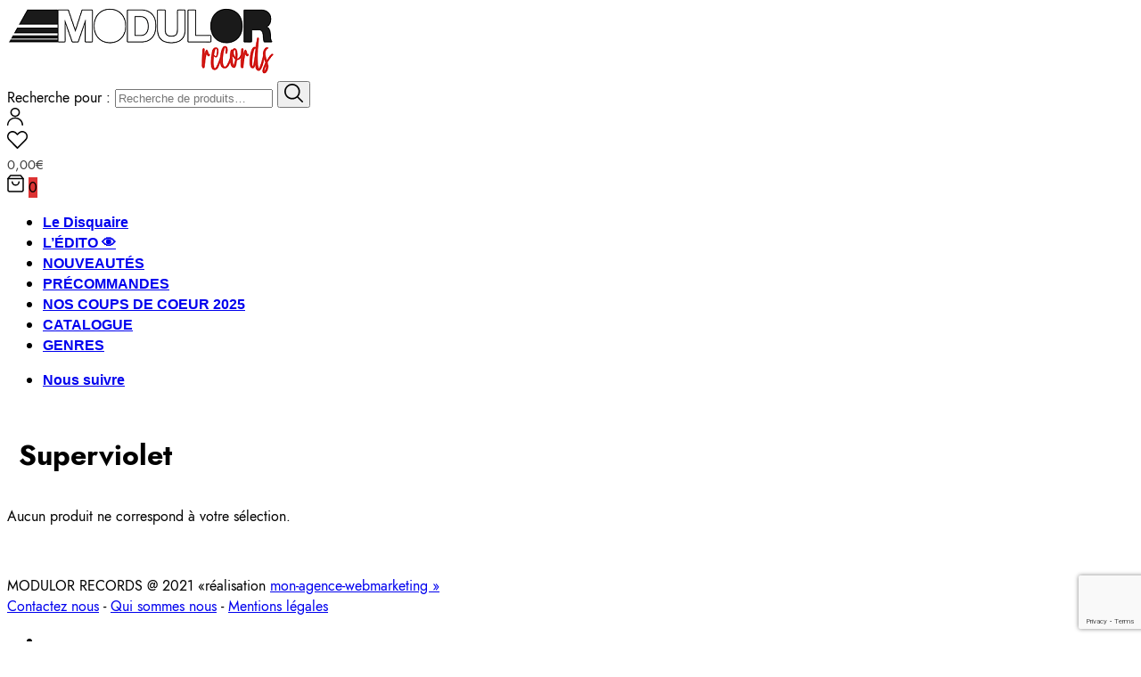

--- FILE ---
content_type: text/html; charset=UTF-8
request_url: https://modulor-records.com/fr/artist/superviolet/
body_size: 24831
content:
<!doctype html>
<html lang="fr-FR">
<head><script>(function(w,i,g){w[g]=w[g]||[];if(typeof w[g].push=='function')w[g].push(i)})
(window,'G-73BBM1D67S','google_tags_first_party');</script><script async src="/57y0/"></script>
			<script>
				window.dataLayer = window.dataLayer || [];
				function gtag(){dataLayer.push(arguments);}
				gtag('js', new Date());
				gtag('set', 'developer_id.dYzg1YT', true);
				gtag('config', 'G-73BBM1D67S');
			</script>
			
	<meta charset="UTF-8" />
	<meta name="viewport" content="width=device-width, initial-scale=1, maximum-scale=1, viewport-fit=cover">
	<link rel="profile" href="https://gmpg.org/xfn/11">
					<script>document.documentElement.className = document.documentElement.className + ' yes-js js_active js'</script>
			<title>Superviolet &#8211; Modulor Records</title>
<meta name='robots' content='max-image-preview:large' />
	<style>img:is([sizes="auto" i], [sizes^="auto," i]) { contain-intrinsic-size: 3000px 1500px }</style>
	<link rel="alternate" hreflang="fr-fr" href="https://modulor-records.com/fr/artist/superviolet/" />
<link rel="alternate" hreflang="x-default" href="https://modulor-records.com/fr/artist/superviolet/" />
<link rel='dns-prefetch' href='//indestructibletype.com' />
<link rel="alternate" type="application/rss+xml" title="Modulor Records &raquo; Flux" href="https://modulor-records.com/fr/feed/" />
<link rel="alternate" type="application/rss+xml" title="Modulor Records &raquo; Flux des commentaires" href="https://modulor-records.com/fr/comments/feed/" />
<link rel="alternate" type="application/rss+xml" title="Flux pour Modulor Records &raquo; Superviolet Artiste" href="https://modulor-records.com/fr/artist/superviolet/feed/" />
<script data-cfasync="false" data-wpfc-render="false">
		(function () {
			window.dataLayer = window.dataLayer || [];function gtag(){dataLayer.push(arguments);}

			// Set the developer ID.
			gtag('set', 'developer_id.dMmRkYz', true);

			// Set default consent state based on plugin settings.
			gtag('consent', 'default', {
				'ad_storage': 'denied',
				'analytics_storage': 'denied',
				'ad_user_data': 'denied',
				'ad_personalization': 'denied',
				'security_storage': 'granted',
				'functionality_storage': 'granted',
				'wait_for_update': 500,
			});
		})();
	</script>		<!-- This site uses the Google Analytics by MonsterInsights plugin v9.11.1 - Using Analytics tracking - https://www.monsterinsights.com/ -->
							<script src="//www.googletagmanager.com/gtag/js?id=G-73BBM1D67S"  data-cfasync="false" data-wpfc-render="false" type="text/javascript" async></script>
			<script data-cfasync="false" data-wpfc-render="false" type="text/javascript">
				var mi_version = '9.11.1';
				var mi_track_user = true;
				var mi_no_track_reason = '';
								var MonsterInsightsDefaultLocations = {"page_location":"https:\/\/modulor-records.com\/fr\/artist\/superviolet\/","page_referrer":"https:\/\/modulor-records.com\/fr\/artist-sitemap3.xml"};
								if ( typeof MonsterInsightsPrivacyGuardFilter === 'function' ) {
					var MonsterInsightsLocations = (typeof MonsterInsightsExcludeQuery === 'object') ? MonsterInsightsPrivacyGuardFilter( MonsterInsightsExcludeQuery ) : MonsterInsightsPrivacyGuardFilter( MonsterInsightsDefaultLocations );
				} else {
					var MonsterInsightsLocations = (typeof MonsterInsightsExcludeQuery === 'object') ? MonsterInsightsExcludeQuery : MonsterInsightsDefaultLocations;
				}

								var disableStrs = [
										'ga-disable-G-73BBM1D67S',
									];

				/* Function to detect opted out users */
				function __gtagTrackerIsOptedOut() {
					for (var index = 0; index < disableStrs.length; index++) {
						if (document.cookie.indexOf(disableStrs[index] + '=true') > -1) {
							return true;
						}
					}

					return false;
				}

				/* Disable tracking if the opt-out cookie exists. */
				if (__gtagTrackerIsOptedOut()) {
					for (var index = 0; index < disableStrs.length; index++) {
						window[disableStrs[index]] = true;
					}
				}

				/* Opt-out function */
				function __gtagTrackerOptout() {
					for (var index = 0; index < disableStrs.length; index++) {
						document.cookie = disableStrs[index] + '=true; expires=Thu, 31 Dec 2099 23:59:59 UTC; path=/';
						window[disableStrs[index]] = true;
					}
				}

				if ('undefined' === typeof gaOptout) {
					function gaOptout() {
						__gtagTrackerOptout();
					}
				}
								window.dataLayer = window.dataLayer || [];

				window.MonsterInsightsDualTracker = {
					helpers: {},
					trackers: {},
				};
				if (mi_track_user) {
					function __gtagDataLayer() {
						dataLayer.push(arguments);
					}

					function __gtagTracker(type, name, parameters) {
						if (!parameters) {
							parameters = {};
						}

						if (parameters.send_to) {
							__gtagDataLayer.apply(null, arguments);
							return;
						}

						if (type === 'event') {
														parameters.send_to = monsterinsights_frontend.v4_id;
							var hookName = name;
							if (typeof parameters['event_category'] !== 'undefined') {
								hookName = parameters['event_category'] + ':' + name;
							}

							if (typeof MonsterInsightsDualTracker.trackers[hookName] !== 'undefined') {
								MonsterInsightsDualTracker.trackers[hookName](parameters);
							} else {
								__gtagDataLayer('event', name, parameters);
							}
							
						} else {
							__gtagDataLayer.apply(null, arguments);
						}
					}

					__gtagTracker('js', new Date());
					__gtagTracker('set', {
						'developer_id.dZGIzZG': true,
											});
					if ( MonsterInsightsLocations.page_location ) {
						__gtagTracker('set', MonsterInsightsLocations);
					}
										__gtagTracker('config', 'G-73BBM1D67S', {"forceSSL":"true","anonymize_ip":"true","link_attribution":"true"} );
										window.gtag = __gtagTracker;										(function () {
						/* https://developers.google.com/analytics/devguides/collection/analyticsjs/ */
						/* ga and __gaTracker compatibility shim. */
						var noopfn = function () {
							return null;
						};
						var newtracker = function () {
							return new Tracker();
						};
						var Tracker = function () {
							return null;
						};
						var p = Tracker.prototype;
						p.get = noopfn;
						p.set = noopfn;
						p.send = function () {
							var args = Array.prototype.slice.call(arguments);
							args.unshift('send');
							__gaTracker.apply(null, args);
						};
						var __gaTracker = function () {
							var len = arguments.length;
							if (len === 0) {
								return;
							}
							var f = arguments[len - 1];
							if (typeof f !== 'object' || f === null || typeof f.hitCallback !== 'function') {
								if ('send' === arguments[0]) {
									var hitConverted, hitObject = false, action;
									if ('event' === arguments[1]) {
										if ('undefined' !== typeof arguments[3]) {
											hitObject = {
												'eventAction': arguments[3],
												'eventCategory': arguments[2],
												'eventLabel': arguments[4],
												'value': arguments[5] ? arguments[5] : 1,
											}
										}
									}
									if ('pageview' === arguments[1]) {
										if ('undefined' !== typeof arguments[2]) {
											hitObject = {
												'eventAction': 'page_view',
												'page_path': arguments[2],
											}
										}
									}
									if (typeof arguments[2] === 'object') {
										hitObject = arguments[2];
									}
									if (typeof arguments[5] === 'object') {
										Object.assign(hitObject, arguments[5]);
									}
									if ('undefined' !== typeof arguments[1].hitType) {
										hitObject = arguments[1];
										if ('pageview' === hitObject.hitType) {
											hitObject.eventAction = 'page_view';
										}
									}
									if (hitObject) {
										action = 'timing' === arguments[1].hitType ? 'timing_complete' : hitObject.eventAction;
										hitConverted = mapArgs(hitObject);
										__gtagTracker('event', action, hitConverted);
									}
								}
								return;
							}

							function mapArgs(args) {
								var arg, hit = {};
								var gaMap = {
									'eventCategory': 'event_category',
									'eventAction': 'event_action',
									'eventLabel': 'event_label',
									'eventValue': 'event_value',
									'nonInteraction': 'non_interaction',
									'timingCategory': 'event_category',
									'timingVar': 'name',
									'timingValue': 'value',
									'timingLabel': 'event_label',
									'page': 'page_path',
									'location': 'page_location',
									'title': 'page_title',
									'referrer' : 'page_referrer',
								};
								for (arg in args) {
																		if (!(!args.hasOwnProperty(arg) || !gaMap.hasOwnProperty(arg))) {
										hit[gaMap[arg]] = args[arg];
									} else {
										hit[arg] = args[arg];
									}
								}
								return hit;
							}

							try {
								f.hitCallback();
							} catch (ex) {
							}
						};
						__gaTracker.create = newtracker;
						__gaTracker.getByName = newtracker;
						__gaTracker.getAll = function () {
							return [];
						};
						__gaTracker.remove = noopfn;
						__gaTracker.loaded = true;
						window['__gaTracker'] = __gaTracker;
					})();
									} else {
										console.log("");
					(function () {
						function __gtagTracker() {
							return null;
						}

						window['__gtagTracker'] = __gtagTracker;
						window['gtag'] = __gtagTracker;
					})();
									}
			</script>
							<!-- / Google Analytics by MonsterInsights -->
		<script type="text/javascript">
/* <![CDATA[ */
window._wpemojiSettings = {"baseUrl":"https:\/\/s.w.org\/images\/core\/emoji\/16.0.1\/72x72\/","ext":".png","svgUrl":"https:\/\/s.w.org\/images\/core\/emoji\/16.0.1\/svg\/","svgExt":".svg","source":{"concatemoji":"https:\/\/modulor-records.com\/wp-includes\/js\/wp-emoji-release.min.js?ver=6.8.3"}};
/*! This file is auto-generated */
!function(s,n){var o,i,e;function c(e){try{var t={supportTests:e,timestamp:(new Date).valueOf()};sessionStorage.setItem(o,JSON.stringify(t))}catch(e){}}function p(e,t,n){e.clearRect(0,0,e.canvas.width,e.canvas.height),e.fillText(t,0,0);var t=new Uint32Array(e.getImageData(0,0,e.canvas.width,e.canvas.height).data),a=(e.clearRect(0,0,e.canvas.width,e.canvas.height),e.fillText(n,0,0),new Uint32Array(e.getImageData(0,0,e.canvas.width,e.canvas.height).data));return t.every(function(e,t){return e===a[t]})}function u(e,t){e.clearRect(0,0,e.canvas.width,e.canvas.height),e.fillText(t,0,0);for(var n=e.getImageData(16,16,1,1),a=0;a<n.data.length;a++)if(0!==n.data[a])return!1;return!0}function f(e,t,n,a){switch(t){case"flag":return n(e,"\ud83c\udff3\ufe0f\u200d\u26a7\ufe0f","\ud83c\udff3\ufe0f\u200b\u26a7\ufe0f")?!1:!n(e,"\ud83c\udde8\ud83c\uddf6","\ud83c\udde8\u200b\ud83c\uddf6")&&!n(e,"\ud83c\udff4\udb40\udc67\udb40\udc62\udb40\udc65\udb40\udc6e\udb40\udc67\udb40\udc7f","\ud83c\udff4\u200b\udb40\udc67\u200b\udb40\udc62\u200b\udb40\udc65\u200b\udb40\udc6e\u200b\udb40\udc67\u200b\udb40\udc7f");case"emoji":return!a(e,"\ud83e\udedf")}return!1}function g(e,t,n,a){var r="undefined"!=typeof WorkerGlobalScope&&self instanceof WorkerGlobalScope?new OffscreenCanvas(300,150):s.createElement("canvas"),o=r.getContext("2d",{willReadFrequently:!0}),i=(o.textBaseline="top",o.font="600 32px Arial",{});return e.forEach(function(e){i[e]=t(o,e,n,a)}),i}function t(e){var t=s.createElement("script");t.src=e,t.defer=!0,s.head.appendChild(t)}"undefined"!=typeof Promise&&(o="wpEmojiSettingsSupports",i=["flag","emoji"],n.supports={everything:!0,everythingExceptFlag:!0},e=new Promise(function(e){s.addEventListener("DOMContentLoaded",e,{once:!0})}),new Promise(function(t){var n=function(){try{var e=JSON.parse(sessionStorage.getItem(o));if("object"==typeof e&&"number"==typeof e.timestamp&&(new Date).valueOf()<e.timestamp+604800&&"object"==typeof e.supportTests)return e.supportTests}catch(e){}return null}();if(!n){if("undefined"!=typeof Worker&&"undefined"!=typeof OffscreenCanvas&&"undefined"!=typeof URL&&URL.createObjectURL&&"undefined"!=typeof Blob)try{var e="postMessage("+g.toString()+"("+[JSON.stringify(i),f.toString(),p.toString(),u.toString()].join(",")+"));",a=new Blob([e],{type:"text/javascript"}),r=new Worker(URL.createObjectURL(a),{name:"wpTestEmojiSupports"});return void(r.onmessage=function(e){c(n=e.data),r.terminate(),t(n)})}catch(e){}c(n=g(i,f,p,u))}t(n)}).then(function(e){for(var t in e)n.supports[t]=e[t],n.supports.everything=n.supports.everything&&n.supports[t],"flag"!==t&&(n.supports.everythingExceptFlag=n.supports.everythingExceptFlag&&n.supports[t]);n.supports.everythingExceptFlag=n.supports.everythingExceptFlag&&!n.supports.flag,n.DOMReady=!1,n.readyCallback=function(){n.DOMReady=!0}}).then(function(){return e}).then(function(){var e;n.supports.everything||(n.readyCallback(),(e=n.source||{}).concatemoji?t(e.concatemoji):e.wpemoji&&e.twemoji&&(t(e.twemoji),t(e.wpemoji)))}))}((window,document),window._wpemojiSettings);
/* ]]> */
</script>
	<link rel="preload" href="https://modulor-records.com/wp-content/themes/peakshops-child/assets/fonts/paymentfont-webfont.woff?v=1.2.5" as="font" crossorigin="anonymous">
	
<style id='wp-emoji-styles-inline-css' type='text/css'>

	img.wp-smiley, img.emoji {
		display: inline !important;
		border: none !important;
		box-shadow: none !important;
		height: 1em !important;
		width: 1em !important;
		margin: 0 0.07em !important;
		vertical-align: -0.1em !important;
		background: none !important;
		padding: 0 !important;
	}
</style>
<link rel='stylesheet' id='wp-block-library-css' href='https://modulor-records.com/wp-includes/css/dist/block-library/style.min.css?ver=6.8.3' type='text/css' media='all' />
<style id='classic-theme-styles-inline-css' type='text/css'>
/*! This file is auto-generated */
.wp-block-button__link{color:#fff;background-color:#32373c;border-radius:9999px;box-shadow:none;text-decoration:none;padding:calc(.667em + 2px) calc(1.333em + 2px);font-size:1.125em}.wp-block-file__button{background:#32373c;color:#fff;text-decoration:none}
</style>
<style id='global-styles-inline-css' type='text/css'>
:root{--wp--preset--aspect-ratio--square: 1;--wp--preset--aspect-ratio--4-3: 4/3;--wp--preset--aspect-ratio--3-4: 3/4;--wp--preset--aspect-ratio--3-2: 3/2;--wp--preset--aspect-ratio--2-3: 2/3;--wp--preset--aspect-ratio--16-9: 16/9;--wp--preset--aspect-ratio--9-16: 9/16;--wp--preset--color--black: #000000;--wp--preset--color--cyan-bluish-gray: #abb8c3;--wp--preset--color--white: #ffffff;--wp--preset--color--pale-pink: #f78da7;--wp--preset--color--vivid-red: #cf2e2e;--wp--preset--color--luminous-vivid-orange: #ff6900;--wp--preset--color--luminous-vivid-amber: #fcb900;--wp--preset--color--light-green-cyan: #7bdcb5;--wp--preset--color--vivid-green-cyan: #00d084;--wp--preset--color--pale-cyan-blue: #8ed1fc;--wp--preset--color--vivid-cyan-blue: #0693e3;--wp--preset--color--vivid-purple: #9b51e0;--wp--preset--color--thb-accent: #bfab80;--wp--preset--gradient--vivid-cyan-blue-to-vivid-purple: linear-gradient(135deg,rgba(6,147,227,1) 0%,rgb(155,81,224) 100%);--wp--preset--gradient--light-green-cyan-to-vivid-green-cyan: linear-gradient(135deg,rgb(122,220,180) 0%,rgb(0,208,130) 100%);--wp--preset--gradient--luminous-vivid-amber-to-luminous-vivid-orange: linear-gradient(135deg,rgba(252,185,0,1) 0%,rgba(255,105,0,1) 100%);--wp--preset--gradient--luminous-vivid-orange-to-vivid-red: linear-gradient(135deg,rgba(255,105,0,1) 0%,rgb(207,46,46) 100%);--wp--preset--gradient--very-light-gray-to-cyan-bluish-gray: linear-gradient(135deg,rgb(238,238,238) 0%,rgb(169,184,195) 100%);--wp--preset--gradient--cool-to-warm-spectrum: linear-gradient(135deg,rgb(74,234,220) 0%,rgb(151,120,209) 20%,rgb(207,42,186) 40%,rgb(238,44,130) 60%,rgb(251,105,98) 80%,rgb(254,248,76) 100%);--wp--preset--gradient--blush-light-purple: linear-gradient(135deg,rgb(255,206,236) 0%,rgb(152,150,240) 100%);--wp--preset--gradient--blush-bordeaux: linear-gradient(135deg,rgb(254,205,165) 0%,rgb(254,45,45) 50%,rgb(107,0,62) 100%);--wp--preset--gradient--luminous-dusk: linear-gradient(135deg,rgb(255,203,112) 0%,rgb(199,81,192) 50%,rgb(65,88,208) 100%);--wp--preset--gradient--pale-ocean: linear-gradient(135deg,rgb(255,245,203) 0%,rgb(182,227,212) 50%,rgb(51,167,181) 100%);--wp--preset--gradient--electric-grass: linear-gradient(135deg,rgb(202,248,128) 0%,rgb(113,206,126) 100%);--wp--preset--gradient--midnight: linear-gradient(135deg,rgb(2,3,129) 0%,rgb(40,116,252) 100%);--wp--preset--font-size--small: 13px;--wp--preset--font-size--medium: 20px;--wp--preset--font-size--large: 36px;--wp--preset--font-size--x-large: 42px;--wp--preset--font-family--inter: "Inter", sans-serif;--wp--preset--font-family--cardo: Cardo;--wp--preset--spacing--20: 0.44rem;--wp--preset--spacing--30: 0.67rem;--wp--preset--spacing--40: 1rem;--wp--preset--spacing--50: 1.5rem;--wp--preset--spacing--60: 2.25rem;--wp--preset--spacing--70: 3.38rem;--wp--preset--spacing--80: 5.06rem;--wp--preset--shadow--natural: 6px 6px 9px rgba(0, 0, 0, 0.2);--wp--preset--shadow--deep: 12px 12px 50px rgba(0, 0, 0, 0.4);--wp--preset--shadow--sharp: 6px 6px 0px rgba(0, 0, 0, 0.2);--wp--preset--shadow--outlined: 6px 6px 0px -3px rgba(255, 255, 255, 1), 6px 6px rgba(0, 0, 0, 1);--wp--preset--shadow--crisp: 6px 6px 0px rgba(0, 0, 0, 1);}:where(.is-layout-flex){gap: 0.5em;}:where(.is-layout-grid){gap: 0.5em;}body .is-layout-flex{display: flex;}.is-layout-flex{flex-wrap: wrap;align-items: center;}.is-layout-flex > :is(*, div){margin: 0;}body .is-layout-grid{display: grid;}.is-layout-grid > :is(*, div){margin: 0;}:where(.wp-block-columns.is-layout-flex){gap: 2em;}:where(.wp-block-columns.is-layout-grid){gap: 2em;}:where(.wp-block-post-template.is-layout-flex){gap: 1.25em;}:where(.wp-block-post-template.is-layout-grid){gap: 1.25em;}.has-black-color{color: var(--wp--preset--color--black) !important;}.has-cyan-bluish-gray-color{color: var(--wp--preset--color--cyan-bluish-gray) !important;}.has-white-color{color: var(--wp--preset--color--white) !important;}.has-pale-pink-color{color: var(--wp--preset--color--pale-pink) !important;}.has-vivid-red-color{color: var(--wp--preset--color--vivid-red) !important;}.has-luminous-vivid-orange-color{color: var(--wp--preset--color--luminous-vivid-orange) !important;}.has-luminous-vivid-amber-color{color: var(--wp--preset--color--luminous-vivid-amber) !important;}.has-light-green-cyan-color{color: var(--wp--preset--color--light-green-cyan) !important;}.has-vivid-green-cyan-color{color: var(--wp--preset--color--vivid-green-cyan) !important;}.has-pale-cyan-blue-color{color: var(--wp--preset--color--pale-cyan-blue) !important;}.has-vivid-cyan-blue-color{color: var(--wp--preset--color--vivid-cyan-blue) !important;}.has-vivid-purple-color{color: var(--wp--preset--color--vivid-purple) !important;}.has-black-background-color{background-color: var(--wp--preset--color--black) !important;}.has-cyan-bluish-gray-background-color{background-color: var(--wp--preset--color--cyan-bluish-gray) !important;}.has-white-background-color{background-color: var(--wp--preset--color--white) !important;}.has-pale-pink-background-color{background-color: var(--wp--preset--color--pale-pink) !important;}.has-vivid-red-background-color{background-color: var(--wp--preset--color--vivid-red) !important;}.has-luminous-vivid-orange-background-color{background-color: var(--wp--preset--color--luminous-vivid-orange) !important;}.has-luminous-vivid-amber-background-color{background-color: var(--wp--preset--color--luminous-vivid-amber) !important;}.has-light-green-cyan-background-color{background-color: var(--wp--preset--color--light-green-cyan) !important;}.has-vivid-green-cyan-background-color{background-color: var(--wp--preset--color--vivid-green-cyan) !important;}.has-pale-cyan-blue-background-color{background-color: var(--wp--preset--color--pale-cyan-blue) !important;}.has-vivid-cyan-blue-background-color{background-color: var(--wp--preset--color--vivid-cyan-blue) !important;}.has-vivid-purple-background-color{background-color: var(--wp--preset--color--vivid-purple) !important;}.has-black-border-color{border-color: var(--wp--preset--color--black) !important;}.has-cyan-bluish-gray-border-color{border-color: var(--wp--preset--color--cyan-bluish-gray) !important;}.has-white-border-color{border-color: var(--wp--preset--color--white) !important;}.has-pale-pink-border-color{border-color: var(--wp--preset--color--pale-pink) !important;}.has-vivid-red-border-color{border-color: var(--wp--preset--color--vivid-red) !important;}.has-luminous-vivid-orange-border-color{border-color: var(--wp--preset--color--luminous-vivid-orange) !important;}.has-luminous-vivid-amber-border-color{border-color: var(--wp--preset--color--luminous-vivid-amber) !important;}.has-light-green-cyan-border-color{border-color: var(--wp--preset--color--light-green-cyan) !important;}.has-vivid-green-cyan-border-color{border-color: var(--wp--preset--color--vivid-green-cyan) !important;}.has-pale-cyan-blue-border-color{border-color: var(--wp--preset--color--pale-cyan-blue) !important;}.has-vivid-cyan-blue-border-color{border-color: var(--wp--preset--color--vivid-cyan-blue) !important;}.has-vivid-purple-border-color{border-color: var(--wp--preset--color--vivid-purple) !important;}.has-vivid-cyan-blue-to-vivid-purple-gradient-background{background: var(--wp--preset--gradient--vivid-cyan-blue-to-vivid-purple) !important;}.has-light-green-cyan-to-vivid-green-cyan-gradient-background{background: var(--wp--preset--gradient--light-green-cyan-to-vivid-green-cyan) !important;}.has-luminous-vivid-amber-to-luminous-vivid-orange-gradient-background{background: var(--wp--preset--gradient--luminous-vivid-amber-to-luminous-vivid-orange) !important;}.has-luminous-vivid-orange-to-vivid-red-gradient-background{background: var(--wp--preset--gradient--luminous-vivid-orange-to-vivid-red) !important;}.has-very-light-gray-to-cyan-bluish-gray-gradient-background{background: var(--wp--preset--gradient--very-light-gray-to-cyan-bluish-gray) !important;}.has-cool-to-warm-spectrum-gradient-background{background: var(--wp--preset--gradient--cool-to-warm-spectrum) !important;}.has-blush-light-purple-gradient-background{background: var(--wp--preset--gradient--blush-light-purple) !important;}.has-blush-bordeaux-gradient-background{background: var(--wp--preset--gradient--blush-bordeaux) !important;}.has-luminous-dusk-gradient-background{background: var(--wp--preset--gradient--luminous-dusk) !important;}.has-pale-ocean-gradient-background{background: var(--wp--preset--gradient--pale-ocean) !important;}.has-electric-grass-gradient-background{background: var(--wp--preset--gradient--electric-grass) !important;}.has-midnight-gradient-background{background: var(--wp--preset--gradient--midnight) !important;}.has-small-font-size{font-size: var(--wp--preset--font-size--small) !important;}.has-medium-font-size{font-size: var(--wp--preset--font-size--medium) !important;}.has-large-font-size{font-size: var(--wp--preset--font-size--large) !important;}.has-x-large-font-size{font-size: var(--wp--preset--font-size--x-large) !important;}
:where(.wp-block-post-template.is-layout-flex){gap: 1.25em;}:where(.wp-block-post-template.is-layout-grid){gap: 1.25em;}
:where(.wp-block-columns.is-layout-flex){gap: 2em;}:where(.wp-block-columns.is-layout-grid){gap: 2em;}
:root :where(.wp-block-pullquote){font-size: 1.5em;line-height: 1.6;}
</style>
<link rel='stylesheet' id='menu-image-css' href='https://modulor-records.com/wp-content/plugins/menu-image/includes/css/menu-image.css?ver=3.13' type='text/css' media='all' />
<link rel='stylesheet' id='dashicons-css' href='https://modulor-records.com/wp-includes/css/dashicons.min.css?ver=6.8.3' type='text/css' media='all' />
<style id='dashicons-inline-css' type='text/css'>
[data-font="Dashicons"]:before {font-family: 'Dashicons' !important;content: attr(data-icon) !important;speak: none !important;font-weight: normal !important;font-variant: normal !important;text-transform: none !important;line-height: 1 !important;font-style: normal !important;-webkit-font-smoothing: antialiased !important;-moz-osx-font-smoothing: grayscale !important;}
</style>
<style id='woocommerce-inline-inline-css' type='text/css'>
.woocommerce form .form-row .required { visibility: visible; }
</style>
<link rel='stylesheet' id='cms-navigation-style-base-css' href='https://modulor-records.com/wp-content/plugins/wpml-cms-nav/res/css/cms-navigation-base.css?ver=1.5.6' type='text/css' media='screen' />
<link rel='stylesheet' id='cms-navigation-style-css' href='https://modulor-records.com/wp-content/plugins/wpml-cms-nav/res/css/cms-navigation.css?ver=1.5.6' type='text/css' media='screen' />
<link rel='stylesheet' id='thb-app-css' href='https://modulor-records.com/wp-content/themes/peakshops-child/assets/css/app.css?ver=1.5.3' type='text/css' media='all' />
<style id='thb-app-inline-css' type='text/css'>
@media screen and (min-width:1068px) {.header.fixed .logo-holder .logolink .logoimg {max-height:px;}.header.fixed .logo-holder .logolink .logoimg[src$=".svg"] {max-height:100%;height:px;}}h1, h2, h3, h4, h5, h6,.h1, .h2, .h3, .h4, .h5, .h6 {font-family:'Jost', 'BlinkMacSystemFont', -apple-system, 'Roboto', 'Lucida Sans';}body {font-family:'Jost', 'BlinkMacSystemFont', -apple-system, 'Roboto', 'Lucida Sans';}.thb-full-menu {}.thb-mobile-menu,.thb-secondary-menu {}em {}label {}input[type="submit"],submit,.button,.btn,.btn-block,.btn-text,.vc_btn3 {}.widget .thb-widget-title {}.thb-full-menu>.menu-item>a {}.thb-full-menu .menu-item .sub-menu .menu-item a {}.thb-secondary-area .thb-secondary-item,.thb-cart-amount .amount {}.thb-mobile-menu>li>a {}.thb-mobile-menu .sub-menu a {}#mobile-menu .thb-secondary-menu a {}#mobile-menu .side-panel-inner .mobile-menu-bottom .menu-footer {}#mobile-menu .side-panel-inner .mobile-menu-bottom .thb-social-links-container {}.widget .thb-widget-title {}.footer .widget .thb-widget-title {}.footer .widget,.footer .widget p {}.subfooter .thb-full-menu>.menu-item>a {}.subfooter p {}.subfooter .thb-social-links-container {}.price ins, .price .amount,.thb-cart-amount .amount,.product_list_widget .amount {color:#404040;}.thb-woocommerce-header.style1 .thb-shop-title,.thb-woocommerce-header.style2 .thb-shop-title,.thb-woocommerce-header.style3 .thb-shop-title {}.products .product .woocommerce-loop-product__title,.wc-block-grid__products .wc-block-grid__product .woocommerce-loop-product__title .wc-block-grid__product-title {}.products .product .amount {}.products .product .product-category {}.products .product .product-excerpt {}.products .product .button {}.thb-product-detail .product-information h1 {font-size:28px;}.thb-product-detail .product-information .price .amount {}.thb-product-detail .product-information .entry-summary .woocommerce-product-details__short-description {}@media screen and (min-width:768px) {.thb-secondary-area .thb-secondary-item svg {height:20px;}}.footer {margin-top:20px;}.footer {padding-top:25px;padding-bottom:0px;}.subfooter {padding-top:0px;}@media screen and (min-width:1068px) {h1,.h1 {}}h1,.h1 {}@media screen and (min-width:1068px) {h2 {}}h2 {}@media screen and (min-width:1068px) {h3 {}}h3 {}@media screen and (min-width:1068px) {h4 {}}h4 {}@media screen and (min-width:1068px) {h5 {}}h5 {}h6 {}.page-id-7973 #wrapper div[role="main"],.postid-7973 #wrapper div[role="main"] {}.thb-temp-message, .woocommerce-message, .woocommerce-error, .woocommerce-info:not(.cart-empty) {animation-delay:0.5s, 5s;}.footer.light+.subfooter.light:after { background:transparent; }.thb_title.style10 h2 {margin-top:2px;}.thb-product-detail .product-information h1 {margin-top:-8px;}
</style>
<link rel='stylesheet' id='thb-style-css' href='https://modulor-records.com/wp-content/themes/peakshops-child/style.css?ver=1.5.3' type='text/css' media='all' />
<link rel='stylesheet' id='thb-self-hosted-1-css' href='https://indestructibletype.com/fonts/Jost.css?ver=1.5.3' type='text/css' media='all' />
<script type="text/template" id="tmpl-variation-template">
	<div class="woocommerce-variation-description">{{{ data.variation.variation_description }}}</div>
	<div class="woocommerce-variation-price">{{{ data.variation.price_html }}}</div>
	<div class="woocommerce-variation-availability">{{{ data.variation.availability_html }}}</div>
</script>
<script type="text/template" id="tmpl-unavailable-variation-template">
	<p role="alert">Désolé, ce produit n&rsquo;est pas disponible. Veuillez choisir une combinaison différente.</p>
</script>
<script type="text/javascript" src="https://modulor-records.com/wp-content/plugins/google-analytics-for-wordpress/assets/js/frontend-gtag.min.js?ver=9.11.1" id="monsterinsights-frontend-script-js" async="async" data-wp-strategy="async"></script>
<script data-cfasync="false" data-wpfc-render="false" type="text/javascript" id='monsterinsights-frontend-script-js-extra'>/* <![CDATA[ */
var monsterinsights_frontend = {"js_events_tracking":"true","download_extensions":"doc,pdf,ppt,zip,xls,docx,pptx,xlsx","inbound_paths":"[{\"path\":\"\\\/go\\\/\",\"label\":\"affiliate\"},{\"path\":\"\\\/recommend\\\/\",\"label\":\"affiliate\"}]","home_url":"https:\/\/modulor-records.com\/fr\/","hash_tracking":"false","v4_id":"G-73BBM1D67S"};/* ]]> */
</script>
<script type="text/javascript" src="https://modulor-records.com/wp-includes/js/jquery/jquery.min.js?ver=3.7.1" id="jquery-core-js"></script>
<script type="text/javascript" src="https://modulor-records.com/wp-includes/js/jquery/jquery-migrate.min.js?ver=3.4.1" id="jquery-migrate-js"></script>
<script type="text/javascript" src="https://modulor-records.com/wp-content/plugins/woocommerce/assets/js/jquery-blockui/jquery.blockUI.min.js?ver=2.7.0-wc.9.3.1" id="jquery-blockui-js" defer="defer" data-wp-strategy="defer"></script>
<script type="text/javascript" id="wc-add-to-cart-js-extra">
/* <![CDATA[ */
var wc_add_to_cart_params = {"ajax_url":"\/wp-admin\/admin-ajax.php","wc_ajax_url":"\/fr\/?wc-ajax=%%endpoint%%","i18n_view_cart":"Voir le panier","cart_url":"https:\/\/modulor-records.com\/fr\/cart\/","is_cart":"","cart_redirect_after_add":"no"};
/* ]]> */
</script>
<script type="text/javascript" src="https://modulor-records.com/wp-content/plugins/woocommerce/assets/js/frontend/add-to-cart.min.js?ver=9.3.1" id="wc-add-to-cart-js" defer="defer" data-wp-strategy="defer"></script>
<script type="text/javascript" src="https://modulor-records.com/wp-content/plugins/woocommerce/assets/js/js-cookie/js.cookie.min.js?ver=2.1.4-wc.9.3.1" id="js-cookie-js" defer="defer" data-wp-strategy="defer"></script>
<script type="text/javascript" id="woocommerce-js-extra">
/* <![CDATA[ */
var woocommerce_params = {"ajax_url":"\/wp-admin\/admin-ajax.php","wc_ajax_url":"\/fr\/?wc-ajax=%%endpoint%%"};
/* ]]> */
</script>
<script type="text/javascript" src="https://modulor-records.com/wp-content/plugins/woocommerce/assets/js/frontend/woocommerce.min.js?ver=9.3.1" id="woocommerce-js" defer="defer" data-wp-strategy="defer"></script>
<script type="text/javascript" src="https://modulor-records.com/wp-includes/js/underscore.min.js?ver=1.13.7" id="underscore-js"></script>
<script type="text/javascript" id="wp-util-js-extra">
/* <![CDATA[ */
var _wpUtilSettings = {"ajax":{"url":"\/wp-admin\/admin-ajax.php"}};
/* ]]> */
</script>
<script type="text/javascript" src="https://modulor-records.com/wp-includes/js/wp-util.min.js?ver=6.8.3" id="wp-util-js"></script>
<script type="text/javascript" id="wc-add-to-cart-variation-js-extra">
/* <![CDATA[ */
var wc_add_to_cart_variation_params = {"wc_ajax_url":"\/fr\/?wc-ajax=%%endpoint%%","i18n_no_matching_variations_text":"D\u00e9sol\u00e9, aucun produit ne r\u00e9pond \u00e0 vos crit\u00e8res. Veuillez choisir une combinaison diff\u00e9rente.","i18n_make_a_selection_text":"Veuillez s\u00e9lectionner des options du produit avant de l\u2019ajouter \u00e0 votre panier.","i18n_unavailable_text":"D\u00e9sol\u00e9, ce produit n\u2019est pas disponible. Veuillez choisir une combinaison diff\u00e9rente."};
/* ]]> */
</script>
<script type="text/javascript" src="https://modulor-records.com/wp-content/plugins/woocommerce/assets/js/frontend/add-to-cart-variation.min.js?ver=9.3.1" id="wc-add-to-cart-variation-js" defer="defer" data-wp-strategy="defer"></script>
<script></script><link rel="https://api.w.org/" href="https://modulor-records.com/fr/wp-json/" /><link rel="EditURI" type="application/rsd+xml" title="RSD" href="https://modulor-records.com/xmlrpc.php?rsd" />
<meta name="generator" content="WordPress 6.8.3" />
<meta name="generator" content="WooCommerce 9.3.1" />
<meta name="generator" content="WPML ver:4.8.6 stt:1,4;" />
<style class='wp-fonts-local' type='text/css'>
@font-face{font-family:Inter;font-style:normal;font-weight:300 900;font-display:fallback;src:url('https://modulor-records.com/wp-content/plugins/woocommerce/assets/fonts/Inter-VariableFont_slnt,wght.woff2') format('woff2');font-stretch:normal;}
@font-face{font-family:Cardo;font-style:normal;font-weight:400;font-display:fallback;src:url('https://modulor-records.com/wp-content/plugins/woocommerce/assets/fonts/cardo_normal_400.woff2') format('woff2');}
</style>
<link rel="icon" href="https://modulor-records.com/wp-content/uploads/cropped-LOGO-MODULOR-SITE-2-32x32.jpg" sizes="32x32" />
<link rel="icon" href="https://modulor-records.com/wp-content/uploads/cropped-LOGO-MODULOR-SITE-2-192x192.jpg" sizes="192x192" />
<link rel="apple-touch-icon" href="https://modulor-records.com/wp-content/uploads/cropped-LOGO-MODULOR-SITE-2-180x180.jpg" />
<meta name="msapplication-TileImage" content="https://modulor-records.com/wp-content/uploads/cropped-LOGO-MODULOR-SITE-2-270x270.jpg" />
		<style type="text/css" id="wp-custom-css">
			@media screen and (max-width: 600px){
table:not(.variations):not(.shop_table):not(.group_table) {
    width: 108% !important;
	}}
.badge.new {
    display: none;
}
.thb-category-top-content {
    display: none;
}
.product-excerpt {
    display: none;
}

span.badge.onsale.style1 {
    display: none;
}
.woocommerce-info {
    background-color: #ffffff !important;
}
#newsletter-popup {
    height: 310px !important;
}
.thb-product-detail.thb-product-quickview .thb-product-quickview-images .woocommerce-product-gallery__image img {
   
    margin-left: 25% !important;
}

.thb-secondary-area .thb-quick-cart .thb-header-after-cart {

    display: none;
}
.thb-checkout-toggle {

    display: none;
}
.woocommerce-message {
    display: none;
}
.sidebar-container.thb-shop-sidebar-layout.sidebar-right {
    margin-top: 20px;
}
input[type="submit"], .button, .btn {

    background: #d31e19;

}
.woocommerce-terms-and-conditions-wrapper label a {
    color: #d31e19 !important;
}

.thb-checkout-toggle a {
  
    color: #d83834 !important;
}
input[type="submit"].accent, input[type="submit"].alt, .button.accent, .button.alt, .btn.accent, .btn.alt {
 
    color: #d62c28 !important;
    border: 1px solid #d62c28 !important;
    background: #f8f8f8 !important;
}
.thb-woocommerce-header.woocommerce-products-header.style1.thb-bg-style1.light {
    padding: 1% !important;
}
.thb-breadcrumb-bar {

    display: none;
}
.widget {
    margin-bottom: 0px !important;
 
}

td.reference {
    display: none;
}
th.reference {
    display: none;
}
span.woocommerce-Price-amount.amount {
    font-size: 15px;
}

input[type="text"], input[type="password"], input[type="date"], input[type="datetime"], input[type="email"], input[type="number"], input[type="search"], input[type="tel"], input[type="time"], input[type="url"], textarea {
 
    max-width: 100% !important;
  
}
.thb-secondary-area .thb-secondary-item .count {
   
    background: #dd3333 !important;
 
}
button.single_add_to_cart_button.button.alt {
    color: #d62c28 !important;
}
button.single_add_to_cart_button.button.alt {
    background: #f8f8f8 !important;
	border: 1px solid #d62c28;
}
table:not(.variations):not(.shop_table):not(.group_table) tbody tr:nth-child(even) {
    border-bottom: 0;
    background-color: #f1f1f100 !important;
}
a:hover {
    color: #dd3333;
}
ul.artist-list {
    display: none;
}

.thb_title.style14 h2:after {
    content: '';
    display: block;
    height: 3px !important;
    width: 50px;
    position: absolute;
    background: #c90f0f !important;
    top: 100%;
    left: 50%;
    margin-left: -25px;
}

.thb_title .thb_title_link svg {
    fill: #dd3333 !important;

}


.list-navigation {
    display: none;
}




.list-content--header {
    display: none;
}

.thb-full-menu>.menu-item>a {
 
    font-family: 'Arimo',Helvetica,Arial,Lucida,sans-serif;
    font-weight: 600 !important;
}

div#woocommerce_products-1 {
    display: none;
}

.thb_title .thb_title_link {
   
    color: #cb0e00;
    font-weight: 700;
}

.thb_title .thb_title_link svg {
color: #cb0e00;
    font-weight: 700;
}

.product_meta .sku_wrapper{
	display:none !important;
}

.product_meta .tagged_as{
	display:none !important;
}

.additional_information_tab{
	display:none !important;
}

#tab-additional_information{
	display:none !important;
}


.product-variations-table .price {
    display: table-cell;
}


/* .product-format{
	display:none;
}
.product-price{
		display:none;
}
.released{
			display:none;

} */
.buttons_added input{
	max-width: 60px
 !important;
	margin-bottom: 0px !important;
}

@media screen and (max-width: 600px) {
table:not(.variations):not(.shop_table):not(.group_table) {
    width: 100%;
}
}

@media screen and (max-width: 600px) {
.thb-product-icon.yith-wcwl-add-to-wishlist.add-to-wishlist-545316 {
    display: none;
}}

@media only screen and (max-width: 736px) {
	.product-date {
    display: block !important;
}		</style>
						<style type="text/css" id="c4wp-checkout-css">
					.woocommerce-checkout .c4wp_captcha_field {
						margin-bottom: 10px;
						margin-top: 15px;
						position: relative;
						display: inline-block;
					}
				</style>
							<style type="text/css" id="c4wp-v3-lp-form-css">
				.login #login, .login #lostpasswordform {
					min-width: 350px !important;
				}
				.wpforms-field-c4wp iframe {
					width: 100% !important;
				}
			</style>
			
<script>

window.axeptioSettings = {

  clientId: "6125e234097690215842d080",

};

 

(function(d, s) {

  var t = d.getElementsByTagName(s)[0], e = d.createElement(s);

  e.async = true; e.src = "//static.axept.io/sdk.js";

  t.parentNode.insertBefore(e, t);

})(document, "script");

</script>
</head>
<body class="archive tax-artist term-superviolet term-7973 wp-theme-peakshops wp-child-theme-peakshops-child theme-peakshops woocommerce woocommerce-page woocommerce-no-js subheader-full-width-off fixed-header-on fixed-header-scroll-on thb-header-search-style1 thb-dropdown-style1 right-click-off thb-quantity-style2 thb-borders-off thb-boxed-off thb-header-border-on thb-single-product-ajax-on wpb-js-composer js-comp-ver-7.9 vc_responsive">
<!-- Start Wrapper -->
<div id="wrapper">
			<header class="header style1 thb-main-header thb-header-full-width-off light-header mobile-header-style1">
	<div class="header-logo-row">
		<div class="row align-middle">
							<div class="small-2 medium-3 columns hide-for-large">
						<div class="mobile-toggle-holder thb-secondary-item">
		<div class="mobile-toggle">
			<span></span><span></span><span></span>
		</div>
	</div>
					</div>
				<div class="small-8 medium-6 large-8 columns mobile-logo-column">
						<div class="logo-holder">
		<a href="https://modulor-records.com/fr/" class="logolink" title="Modulor Records">
			<img src="https://modulor-records.com/wp-content/uploads/Modulor-Records-Logo_email.png" loading="lazy" class="logoimg logo-dark" alt="Modulor Records" />
		</a>
	</div>
							<div class="thb-header-inline-search">
		<form role="search" method="get" class="woocommerce-product-search" action="https://modulor-records.com/fr/">
	<label class="screen-reader-text" for="woocommerce-product-search-field-0">Recherche pour :</label>
	<input type="search" id="woocommerce-product-search-field-0" class="search-field" placeholder="Recherche de produits&hellip;" value="" name="s" />
		<button type="submit" value="Recherche" aria-label="Search"><svg version="1.1" class="thb-search-icon" xmlns="http://www.w3.org/2000/svg" xmlns:xlink="http://www.w3.org/1999/xlink" x="0px" y="0px" width="20.999px" height="20.999px" viewBox="0 0 20.999 20.999" enable-background="new 0 0 20.999 20.999" xml:space="preserve"><path d="M8.797,0C3.949,0,0,3.949,0,8.796c0,4.849,3.949,8.797,8.797,8.797c2.118,0,4.065-0.759,5.586-2.014l5.16,5.171	c0.333,0.332,0.874,0.332,1.206,0c0.333-0.333,0.333-0.874,0-1.207l-5.169-5.16c1.253-1.521,2.013-3.467,2.013-5.587	C17.593,3.949,13.645,0,8.797,0L8.797,0z M8.797,1.703c3.928,0,7.094,3.166,7.094,7.093c0,3.929-3.166,7.095-7.094,7.095	s-7.094-3.166-7.094-7.095C1.703,4.869,4.869,1.703,8.797,1.703z"/>
</svg>
</button>
	<input type="hidden" name="post_type" value="product" />
</form>
		<div class="thb-autocomplete-wrapper"></div>
	</div>
					</div>
				<div class="small-2 medium-3 large-4 columns">
						<div class="thb-secondary-area thb-separator-off">
			<a class="thb-secondary-item thb-quick-profile" href="https://modulor-records.com/fr/mon-compte-2/" title="Mon compte">
							<svg version="1.1" class="thb-myaccount-icon" xmlns="http://www.w3.org/2000/svg" xmlns:xlink="http://www.w3.org/1999/xlink" x="0px" y="0px" viewBox="0 0 18 20" xml:space="preserve">
<path stroke-width="0.1" stroke-miterlimit="10" d="M18,19.3c0,0.4-0.3,0.7-0.8,0.7c-0.4,0-0.8-0.3-0.8-0.7c0-3.9-3.3-7.1-7.5-7.1c-4.1,0-7.5,3.2-7.5,7.1	c0,0.4-0.3,0.7-0.8,0.7C0.3,20,0,19.7,0,19.3c0-4.7,4-8.5,9-8.5C14,10.7,18,14.6,18,19.3z M9,10.2c-3,0-5.4-2.3-5.4-5.1	C3.6,2.3,6,0,9,0c3,0,5.4,2.3,5.4,5.1C14.4,8,12,10.2,9,10.2z M9,8.8c2.1,0,3.9-1.6,3.9-3.7c0-2-1.7-3.7-3.9-3.7	c-2.1,0-3.9,1.6-3.9,3.7C5.1,7.1,6.9,8.8,9,8.8z"/>
</svg>
			</a>
				<a class="thb-secondary-item thb-quick-wishlist" href="https://modulor-records.com/fr/listedesouhaits/?wishlist-action" title="Favoris">
						<div class="thb-item-icon-wrapper">
								<span class="thb-item-icon">
					<svg version="1.1" class="thb-wishlist-icon" xmlns="http://www.w3.org/2000/svg" xmlns:xlink="http://www.w3.org/1999/xlink" x="0px" y="0px" viewBox="0 0 23 20" xml:space="preserve"><path d="M6.1,0C4.5,0,3,0.6,1.8,1.8c-2.4,2.4-2.4,6.3,0,8.7l9.2,9.3c0.3,0.3,0.8,0.3,1.1,0c0,0,0,0,0,0c3.1-3.1,6.1-6.2,9.2-9.3	c2.4-2.4,2.4-6.3,0-8.7c-2.4-2.4-6.2-2.4-8.6,0L11.5,3l-1.1-1.2C9.2,0.6,7.6,0,6.1,0L6.1,0z M6.1,1.6c1.1,0,2.3,0.5,3.2,1.3L11,4.6	c0.3,0.3,0.8,0.3,1.1,0c0,0,0,0,0,0l1.7-1.7c1.8-1.8,4.6-1.8,6.4,0c1.8,1.8,1.8,4.7,0,6.4c-2.9,2.9-5.7,5.8-8.6,8.7L2.9,9.4	c-1.8-1.8-1.8-4.7,0-6.4C3.8,2,4.9,1.6,6.1,1.6L6.1,1.6z"/></svg>
				</span>
											</div>
		</a>
			<div class="thb-secondary-item thb-quick-cart has-dropdown">
											<span class="thb-item-text thb-cart-amount"><span class="woocommerce-Price-amount amount"><bdi>0,00<span class="woocommerce-Price-currencySymbol">&euro;</span></bdi></span></span>
							<div class="thb-item-icon-wrapper">
							<span class="thb-item-icon">
					<svg version="1.1" class="thb-cart-icon thb-cart-icon-style1" xmlns="http://www.w3.org/2000/svg" xmlns:xlink="http://www.w3.org/1999/xlink" x="0px" y="0px" viewBox="0 0 19 20" xml:space="preserve" stroke-width="1.5" stroke-linecap="round" stroke-linejoin="round" fill="none" stroke="#000">
<path d="M3.8,1L0.9,4.6v12.6c0,1,0.9,1.8,1.9,1.8h13.3c1,0,1.9-0.8,1.9-1.8V4.6L15.2,1H3.8z"/>
<line x1="0.9" y1="4.6" x2="18" y2="4.6"/>
<path d="M13.3,8.2c0,2-1.7,3.6-3.8,3.6s-3.8-1.6-3.8-3.6"/>
</svg>
				</span>
										<span class="count thb-cart-count">0</span>
					</div>
					<div class="thb-secondary-cart thb-secondary-dropdown">
				<div class="widget woocommerce widget_shopping_cart"><div class="widget_shopping_cart_content"></div></div>						<div class="thb-header-after-cart">
			<p style="text-align: center;">Free shipping on orders over <strong>$30</strong></p>		</div>
					</div>
			</div>
		<div class="mobile-toggle-holder thb-secondary-item">
		<div class="mobile-toggle">
			<span></span><span></span><span></span>
		</div>
	</div>
		</div>
					</div>
					</div>
	</div>
	<div class="header-menu-row">
		<div class="row">
			<div class="small-12 columns">
				<div class="thb-navbar">
					<nav class="full-menu">
	<ul id="menu-menu-principal" class="thb-full-menu"><li id="menu-item-563406" class="menu-item menu-item-type-post_type menu-item-object-page menu-item-563406"><a href="https://modulor-records.com/fr/le-disquaire/">Le Disquaire</a></li>
<li id="menu-item-553656" class="menu-item menu-item-type-custom menu-item-object-custom menu-item-553656"><a href="https://modulor-records.com/fr/nos-20-sorties-coups-de-coeur-2025-%e2%9d%a4%ef%b8%8f/">L&rsquo;ÉDITO 👁️</a></li>
<li id="menu-item-1001" class="menu-item menu-item-type-taxonomy menu-item-object-product_tag menu-item-1001"><a href="https://modulor-records.com/fr/etiquette-produit/nouveautes/">NOUVEAUTÉS</a></li>
<li id="menu-item-1003" class="menu-item menu-item-type-taxonomy menu-item-object-product_tag menu-item-1003"><a href="https://modulor-records.com/fr/etiquette-produit/precommandes/">PRÉCOMMANDES</a></li>
<li id="menu-item-539516" class="menu-item menu-item-type-taxonomy menu-item-object-product_tag menu-item-539516"><a href="https://modulor-records.com/fr/etiquette-produit/la-selection/">NOS COUPS DE COEUR 2025</a></li>
<li id="menu-item-572173" class="menu-item menu-item-type-taxonomy menu-item-object-product_tag menu-item-572173"><a href="https://modulor-records.com/fr/etiquette-produit/catalogue/">CATALOGUE</a></li>
<li id="menu-item-586138" class="menu-item menu-item-type-post_type menu-item-object-page menu-item-586138"><a href="https://modulor-records.com/fr/product-categories/">GENRES</a></li>
</ul></nav>
				</div>
				<ul id="menu-secondary" class="thb-header-secondary thb-full-menu"><li id="menu-item-547155" class="menu-item menu-item-type-custom menu-item-object-custom menu-item-547155"><a href="https://www.instagram.com/modulor_records/"><span class="menu-image-title-before menu-image-title">Nous suivre</span><span class="dashicons dashicons-instagram before-menu-image-icons"></span></a></li>
</ul>			</div>
		</div>
	</div>
</header>
		<div role="main">


	
	 
		
	
		<div class="thb_prod_ajax_to_cart_notices"></div>
			<div class="thb-woocommerce-header woocommerce-products-header style1 thb-bg-style1 light">
		<div class="row">
			<div class="small-12 columns">
				<div class="thb-breadcrumb-bar">
					<nav class="woocommerce-breadcrumb" aria-label="Breadcrumb"><a href="https://modulor-records.com/fr/">Accueil</a> <i>/</i> Artiste <i>/</i> Superviolet</nav>									</div>
									<div class="thb-woocommerce-header-title">
						<h1 class="thb-shop-title">Superviolet</h1>
																							</div>
							</div>
		</div>
			</div>
	<div class="row">
	<div class="small-12 columns">
		<div class="sidebar-container thb-shop-sidebar-layout sidebar-left">
			<div class="sidebar thb-shop-sidebar" style="display:none">
				<hr class="thb-sticky-separator thb-fixed"><div id="woocommerce_product_categories-2" class="widget woocommerce widget_product_categories"><div class="thb-widget-title">Genre</div><select  name='product_cat' id='product_cat' class='dropdown_product_cat'>
	<option value='' selected='selected'>Sélectionner une catégorie</option>
	<option class="level-0" value="empty"></option>
	<option class="level-0" value="afrique">Afrique</option>
	<option class="level-0" value="amerique-du-sud">Amérique du Sud</option>
	<option class="level-0" value="blues">Blues</option>
	<option class="level-0" value="bresil">Brésil</option>
	<option class="level-0" value="chanson-francaise">Chanson Française</option>
	<option class="level-0" value="classique">Classique</option>
	<option class="level-0" value="country">Country</option>
	<option class="level-0" value="disco">Disco</option>
	<option class="level-0" value="electro">Electro</option>
	<option class="level-0" value="enfant">Enfant</option>
	<option class="level-0" value="exotica">Exotica</option>
	<option class="level-0" value="folk">Folk</option>
	<option class="level-0" value="free-jazz">Free Jazz</option>
	<option class="level-0" value="funk">Funk</option>
	<option class="level-0" value="garage">Garage</option>
	<option class="level-0" value="groove">Groove</option>
	<option class="level-0" value="heavy-metal">Heavy Metal</option>
	<option class="level-0" value="hip-hop">Hip-Hop</option>
	<option class="level-0" value="jazz">Jazz</option>
	<option class="level-0" value="jazz-funk">Jazz Funk</option>
	<option class="level-0" value="jazz-fusion">Jazz Fusion</option>
	<option class="level-0" value="k-pop">K Pop</option>
	<option class="level-0" value="livre">Livre</option>
	<option class="level-0" value="metal">Metal</option>
	<option class="level-0" value="moyen-orient">Moyen Orient</option>
	<option class="level-0" value="film">Musique de Films</option>
	<option class="level-0" value="musiques-du-monde">Musiques du Monde</option>
	<option class="level-0" value="original-sound-track">Original Soundtrack</option>
	<option class="level-0" value="pop-rock">Pop Rock</option>
	<option class="level-0" value="pop-sixties">Pop Sixties</option>
	<option class="level-0" value="post-punk">Post Punk</option>
	<option class="level-0" value="psyche">Psyché</option>
	<option class="level-0" value="punk">Punk</option>
	<option class="level-0" value="rnb">R&#039;n&#039;B</option>
	<option class="level-0" value="rap-francais">Rap Français</option>
	<option class="level-0" value="rap-us">Rap US</option>
	<option class="level-0" value="reggae">Reggae</option>
	<option class="level-0" value="rock-francais">Rock Francais</option>
	<option class="level-0" value="rock-inde">Rock Independant</option>
	<option class="level-0" value="rock-n-roll">Rock&#039;n&#039;Roll</option>
	<option class="level-0" value="soul">Soul</option>
	<option class="level-0" value="soul-funk">Soul / Funk</option>
	<option class="level-0" value="stoner">Stoner</option>
	<option class="level-0" value="variete-francaise">Variété Française</option>
	<option class="level-0" value="variete-internationale">Variété Internationale</option>
</select>
</div>			</div>
			<div class="sidebar-content-main thb-shop-content" style="max-width:100%"> 
				<div class="list-content-and-navigation"><div class="list-content list-content_no-products"><div class="list-content--header"><div class="widget modulor-sort-widget"><span>Trier par:</span><ul><li><a href="?orderby=parution">Date de parution</a></li><li><a href="?orderby=artist">Artiste</a></li><li><a href="?orderby=label">Label</a></li></ul></div></div><div class="woocommerce-no-products-found">
	
	<div class="woocommerce-info">
		Aucun produit ne correspond à votre sélection.	</div>
</div>
</div><div class="list-navigation"><div class="widget modulor-navigation-widget modulor-category-navigation"><ul class="product_cat"><li class="cat-item cat-item-29"><a href="https://modulor-records.com/fr/genre/blues/"><span class="name">Blues</span> <span class="count">(21)</span></a></li>
<li class="cat-item cat-item-16"><a href="https://modulor-records.com/fr/genre/classique/"><span class="name">Classique</span> <span class="count">(66)</span></a></li>
<li class="cat-item cat-item-19"><a href="https://modulor-records.com/fr/genre/electro/"><span class="name">Electro</span> <span class="count">(277)</span></a></li>
<li class="cat-item cat-item-2274"><a href="https://modulor-records.com/fr/genre/enfant/"><span class="name">Enfant</span> <span class="count">(8)</span></a></li>
<li class="cat-item cat-item-22 cat-parent"><i class="folding-trigger">+</i><a href="https://modulor-records.com/fr/genre/hip-hop/"><span class="name">Hip-Hop</span> <span class="count">(163)</span></a><ul class='children'>
<li class="cat-item cat-item-24"><a href="https://modulor-records.com/fr/genre/hip-hop/rap-francais/"><span class="name">Rap Français</span> <span class="count">(48)</span></a></li>
<li class="cat-item cat-item-23"><a href="https://modulor-records.com/fr/genre/hip-hop/rap-us/"><span class="name">Rap US</span> <span class="count">(225)</span></a></li>
</ul>
</li>
<li class="cat-item cat-item-28 cat-parent"><i class="folding-trigger">+</i><a href="https://modulor-records.com/fr/genre/jazz/"><span class="name">Jazz</span> <span class="count">(321)</span></a><ul class='children'>
<li class="cat-item cat-item-299"><a href="https://modulor-records.com/fr/genre/jazz/free-jazz/"><span class="name">Free Jazz</span> <span class="count">(4)</span></a></li>
<li class="cat-item cat-item-308"><a href="https://modulor-records.com/fr/genre/jazz/jazz-funk/"><span class="name">Jazz Funk</span> <span class="count">(5)</span></a></li>
<li class="cat-item cat-item-300"><a href="https://modulor-records.com/fr/genre/jazz/jazz-fusion/"><span class="name">Jazz Fusion</span> <span class="count">(4)</span></a></li>
</ul>
</li>
<li class="cat-item cat-item-883"><a href="https://modulor-records.com/fr/genre/livre/"><span class="name">Livre</span> <span class="count">(1)</span></a></li>
<li class="cat-item cat-item-30 cat-parent"><i class="folding-trigger">+</i><a href="https://modulor-records.com/fr/genre/metal/"><span class="name">Metal</span> <span class="count">(45)</span></a><ul class='children'>
<li class="cat-item cat-item-694"><a href="https://modulor-records.com/fr/genre/metal/heavy-metal/"><span class="name">Heavy Metal</span> <span class="count">(3)</span></a></li>
<li class="cat-item cat-item-31"><a href="https://modulor-records.com/fr/genre/metal/stoner/"><span class="name">Stoner</span> <span class="count">(4)</span></a></li>
</ul>
</li>
<li class="cat-item cat-item-33 cat-parent"><i class="folding-trigger">+</i><a href="https://modulor-records.com/fr/genre/musiques-du-monde/"><span class="name">Musiques du Monde</span> <span class="count">(242)</span></a><ul class='children'>
<li class="cat-item cat-item-36"><a href="https://modulor-records.com/fr/genre/musiques-du-monde/afrique/"><span class="name">Afrique</span> <span class="count">(6)</span></a></li>
<li class="cat-item cat-item-38"><a href="https://modulor-records.com/fr/genre/musiques-du-monde/amerique-du-sud/"><span class="name">Amérique du Sud</span> <span class="count">(2)</span></a></li>
<li class="cat-item cat-item-35"><a href="https://modulor-records.com/fr/genre/musiques-du-monde/bresil/"><span class="name">Brésil</span> <span class="count">(2)</span></a></li>
<li class="cat-item cat-item-348"><a href="https://modulor-records.com/fr/genre/musiques-du-monde/moyen-orient/"><span class="name">Moyen Orient</span> <span class="count">(8)</span></a></li>
<li class="cat-item cat-item-34"><a href="https://modulor-records.com/fr/genre/musiques-du-monde/reggae/"><span class="name">Reggae</span> <span class="count">(20)</span></a></li>
</ul>
</li>
<li class="cat-item cat-item-39 cat-parent"><i class="folding-trigger">+</i><a href="https://modulor-records.com/fr/genre/original-sound-track/"><span class="name">Original Soundtrack</span> <span class="count">(187)</span></a><ul class='children'>
<li class="cat-item cat-item-40"><a href="https://modulor-records.com/fr/genre/original-sound-track/film/"><span class="name">Musique de Films</span> <span class="count">(139)</span></a></li>
</ul>
</li>
<li class="cat-item cat-item-269 cat-parent"><i class="folding-trigger">+</i><a href="https://modulor-records.com/fr/genre/pop-rock/"><span class="name">Pop Rock</span> <span class="count">(195)</span></a><ul class='children'>
<li class="cat-item cat-item-56 cat-parent"><i class="folding-trigger">+</i><a href="https://modulor-records.com/fr/genre/pop-rock/variete-internationale/"><span class="name">Variété Internationale</span> <span class="count">(111)</span></a>	<ul class='children'>
<li class="cat-item cat-item-59"><a href="https://modulor-records.com/fr/genre/pop-rock/variete-internationale/country/"><span class="name">Country</span> <span class="count">(4)</span></a></li>
<li class="cat-item cat-item-396"><a href="https://modulor-records.com/fr/genre/pop-rock/variete-internationale/exotica/"><span class="name">Exotica</span> <span class="count">(16)</span></a></li>
<li class="cat-item cat-item-319"><a href="https://modulor-records.com/fr/genre/pop-rock/variete-internationale/pop-sixties/"><span class="name">Pop Sixties</span> <span class="count">(5)</span></a></li>
<li class="cat-item cat-item-318"><a href="https://modulor-records.com/fr/genre/pop-rock/variete-internationale/psyche/"><span class="name">Psyché</span> <span class="count">(24)</span></a></li>
<li class="cat-item cat-item-58"><a href="https://modulor-records.com/fr/genre/pop-rock/variete-internationale/rock-n-roll/"><span class="name">Rock&#039;n&#039;Roll</span> <span class="count">(49)</span></a></li>
	</ul>
</li>
</ul>
</li>
<li class="cat-item cat-item-42 cat-parent"><i class="folding-trigger">+</i><a href="https://modulor-records.com/fr/genre/rock-inde/"><span class="name">Rock Independant</span> <span class="count">(2950)</span></a><ul class='children'>
<li class="cat-item cat-item-7819"><a href="https://modulor-records.com/fr/genre/rock-inde/empty/"><span class="name"></span> <span class="count">(1598)</span></a></li>
<li class="cat-item cat-item-47"><a href="https://modulor-records.com/fr/genre/rock-inde/folk/"><span class="name">Folk</span> <span class="count">(11)</span></a></li>
<li class="cat-item cat-item-44"><a href="https://modulor-records.com/fr/genre/rock-inde/garage/"><span class="name">Garage</span> <span class="count">(37)</span></a></li>
<li class="cat-item cat-item-48"><a href="https://modulor-records.com/fr/genre/rock-inde/post-punk/"><span class="name">Post Punk</span> <span class="count">(5)</span></a></li>
<li class="cat-item cat-item-45"><a href="https://modulor-records.com/fr/genre/rock-inde/punk/"><span class="name">Punk</span> <span class="count">(4)</span></a></li>
</ul>
</li>
<li class="cat-item cat-item-49 cat-parent"><i class="folding-trigger">+</i><a href="https://modulor-records.com/fr/genre/soul-funk/"><span class="name">Soul / Funk</span> <span class="count">(528)</span></a><ul class='children'>
<li class="cat-item cat-item-614"><a href="https://modulor-records.com/fr/genre/soul-funk/disco/"><span class="name">Disco</span> <span class="count">(3)</span></a></li>
<li class="cat-item cat-item-51"><a href="https://modulor-records.com/fr/genre/soul-funk/funk/"><span class="name">Funk</span> <span class="count">(8)</span></a></li>
<li class="cat-item cat-item-52"><a href="https://modulor-records.com/fr/genre/soul-funk/groove/"><span class="name">Groove</span> <span class="count">(9)</span></a></li>
<li class="cat-item cat-item-53"><a href="https://modulor-records.com/fr/genre/soul-funk/rnb/"><span class="name">R&#039;n&#039;B</span> <span class="count">(3)</span></a></li>
<li class="cat-item cat-item-50"><a href="https://modulor-records.com/fr/genre/soul-funk/soul/"><span class="name">Soul</span> <span class="count">(9)</span></a></li>
</ul>
</li>
<li class="cat-item cat-item-54 cat-parent"><i class="folding-trigger">+</i><a href="https://modulor-records.com/fr/genre/variete-francaise/"><span class="name">Variété Française</span> <span class="count">(123)</span></a><ul class='children'>
<li class="cat-item cat-item-55"><a href="https://modulor-records.com/fr/genre/variete-francaise/chanson-francaise/"><span class="name">Chanson Française</span> <span class="count">(30)</span></a></li>
<li class="cat-item cat-item-6710"><a href="https://modulor-records.com/fr/genre/variete-francaise/rock-francais/"><span class="name">Rock Francais</span> <span class="count">(4)</span></a></li>
</ul>
</li>
</ul></div><div class="widget modulor-navigation-widget modulor-format-navigation"><ul class="pa_format"></li>
</li>
</li>
</li>
</li>
</li>
</li>
</li>
</li>
</li>
</li>
</li>
</li>
</li>
</li>
</li>
</li>
</li>
</li>
</li>
</li>
</li>
</li>
</li>
</li>
</li>
</li>
</li>
</li>
</li>
</li>
</li>
</li>
<ul class='children'>
</li>
</ul>
</li>
</li>
</li>
</li>
</li>
</li>
</li>
</li>
</li>
</li>
</li>
</li>
</li>
</li>
</li>
</li>
</li>
</li>
<ul class='children'>
</li>
</li>
</ul>
</li>
<ul class='children'>
</li>
</ul>
</li>
</li>
</li>
</li>
</li>
</li>
<ul class='children'>
</li>
</li>
</li>
</li>
</li>
</li>
</li>
</li>
</li>
</li>
</li>
</li>
</li>
</li>
</li>
</li>
</li>
</li>
</li>
</li>
</li>
</li>
</li>
</li>
</li>
</li>
</li>
</li>
</li>
</li>
</li>
</li>
</li>
</li>
</li>
</li>
</li>
</li>
</li>
</li>
</li>
</li>
</li>
</li>
</li>
</li>
</li>
</li>
</li>
</li>
</li>
</li>
</li>
</li>
</li>
</li>
</li>
</li>
</li>
</li>
</li>
</li>
</li>
</li>
</li>
</li>
</li>
</li>
</li>
</li>
</li>
</li>
</li>
</li>
</li>
</li>
</li>
</li>
</li>
</li>
</li>
</li>
</li>
</li>
</li>
</li>
</li>
</li>
</li>
</li>
</li>
</li>
</li>
</li>
</li>
</li>
</li>
</li>
</li>
</li>
</li>
</li>
</li>
</li>
</li>
</li>
</li>
</li>
</li>
</li>
</li>
</li>
</li>
</li>
</li>
</li>
</li>
</li>
</li>
</li>
</li>
</li>
</li>
</li>
</li>
</li>
</li>
</li>
</li>
</li>
</li>
</li>
</li>
</li>
</li>
</li>
</li>
</li>
</li>
</li>
</li>
</li>
</li>
</li>
</li>
</li>
</li>
</li>
</li>
</li>
</li>
</li>
</li>
</li>
</li>
</li>
</li>
</li>
</li>
</li>
</li>
</li>
</li>
</li>
</li>
</li>
</li>
</li>
</li>
</li>
</li>
</li>
</li>
</li>
</li>
</li>
</li>
</li>
</li>
</li>
</li>
</li>
</li>
</li>
</li>
</li>
</li>
</li>
</li>
</li>
</li>
</li>
</li>
</li>
</li>
</li>
</li>
</li>
</li>
</li>
</li>
</li>
</li>
</li>
</li>
</li>
</li>
</li>
</li>
</li>
</li>
</li>
</li>
</li>
</li>
</li>
</li>
</li>
</li>
</li>
</li>
</li>
</li>
</li>
</li>
</li>
</li>
</li>
</li>
</li>
</li>
</li>
</li>
</li>
</li>
</li>
</li>
</li>
</li>
</li>
</li>
</li>
</li>
</li>
</li>
</li>
</li>
</li>
</li>
</li>
	<ul class='children'>
</li>
	</ul>
</li>
</li>
</li>
</li>
</li>
</li>
</li>
</ul>
</li>
<ul class='children'>
</li>
</ul>
</li>
<ul class='children'>
</li>
</li>
</li>
</ul>
</li>
<ul class='children'>
</li>
</li>
</li>
</li>
</li>
</li>
</ul>
</li>
</ul></div></div></div>			</div>
		</div>
	</div>
</div>
	</div> <!-- End Main -->
		<div class="thb-woocommerce-notices-wrapper"></div>
	<!-- Start subfooter -->
<div class="subfooter style2 dark subfooter-full-width-off">
	<div class="row align-center subfooter-row">
		<div class="small-12 medium-10 large-6 text-center columns">
									<p>&nbsp;</p>
<div class="edgtf-grid-col-6">
<div id="text-5" class="widget edgtf-footer-bottom-column-1 widget_text">
<div class="textwidget">
<p>MODULOR RECORDS @ 2021 «réalisation <a href="https://mon-agence-webmarketing.fr/">mon-agence-webmarketing »</a><br /><a href="https://modulor-records.com/fr/Contactez-nous/">Contactez nous</a> - <a href="https://modulor-records.com/qui-sommes-nous/">Qui sommes nous</a> - <a href="https://modulor-records.com/mentions-legales/">Mentions légales</a> </p>
</div>
</div>
</div>							<ul class="thb-payment-icons footer-payment-icons">
						<li><i class="pf pf-paypal"></i></li>
								<li><i class="pf pf-mastercard"></i></li>
								<li><i class="pf pf-visa"></i></li>
								<li><i class="pf pf-cb"></i></li>
							</ul>
			</div>
	</div>
</div>
<!-- End Subfooter -->
<header class="header fixed fixed-style1 fixed-header-full-width-off light-header thb-fixed-shadow-style1 mobile-header-style1">
	<div class="header-menu-row">
		<div class="row align-middle">
							<div class="small-2 medium-3 columns hide-for-large">
						<div class="mobile-toggle-holder thb-secondary-item">
		<div class="mobile-toggle">
			<span></span><span></span><span></span>
		</div>
	</div>
					</div>
				<div class="small-8 medium-6 large-9 columns mobile-logo-column">
					<div class="fixed-logo-holder">
							<div class="mobile-toggle-holder thb-secondary-item">
		<div class="mobile-toggle">
			<span></span><span></span><span></span>
		</div>
	</div>
								<div class="logo-holder fixed-logo-holder">
		<a href="https://modulor-records.com/fr/" class="logolink" title="Modulor Records">
			<img src="https://modulor-records.com/wp-content/uploads/Modulor-Records-Logo_email.png" loading="lazy" class="logoimg logo-dark" alt="Modulor Records" />
		</a>
	</div>
						</div>
						<div class="thb-header-inline-search">
		<form role="search" method="get" class="woocommerce-product-search" action="https://modulor-records.com/fr/">
	<label class="screen-reader-text" for="woocommerce-product-search-field-9998">Recherche pour :</label>
	<input type="search" id="woocommerce-product-search-field-9998" class="search-field" placeholder="Recherche de produits&hellip;" value="" name="s" />
		<button type="submit" value="Recherche" aria-label="Search"><svg version="1.1" class="thb-search-icon" xmlns="http://www.w3.org/2000/svg" xmlns:xlink="http://www.w3.org/1999/xlink" x="0px" y="0px" width="20.999px" height="20.999px" viewBox="0 0 20.999 20.999" enable-background="new 0 0 20.999 20.999" xml:space="preserve"><path d="M8.797,0C3.949,0,0,3.949,0,8.796c0,4.849,3.949,8.797,8.797,8.797c2.118,0,4.065-0.759,5.586-2.014l5.16,5.171	c0.333,0.332,0.874,0.332,1.206,0c0.333-0.333,0.333-0.874,0-1.207l-5.169-5.16c1.253-1.521,2.013-3.467,2.013-5.587	C17.593,3.949,13.645,0,8.797,0L8.797,0z M8.797,1.703c3.928,0,7.094,3.166,7.094,7.093c0,3.929-3.166,7.095-7.094,7.095	s-7.094-3.166-7.094-7.095C1.703,4.869,4.869,1.703,8.797,1.703z"/>
</svg>
</button>
	<input type="hidden" name="post_type" value="product" />
</form>
		<div class="thb-autocomplete-wrapper"></div>
	</div>
					</div>
				<div class="small-2 medium-3 large-3 columns">
						<div class="thb-secondary-area thb-separator-off">
			<a class="thb-secondary-item thb-quick-profile" href="https://modulor-records.com/fr/mon-compte-2/" title="Mon compte">
							<svg version="1.1" class="thb-myaccount-icon" xmlns="http://www.w3.org/2000/svg" xmlns:xlink="http://www.w3.org/1999/xlink" x="0px" y="0px" viewBox="0 0 18 20" xml:space="preserve">
<path stroke-width="0.1" stroke-miterlimit="10" d="M18,19.3c0,0.4-0.3,0.7-0.8,0.7c-0.4,0-0.8-0.3-0.8-0.7c0-3.9-3.3-7.1-7.5-7.1c-4.1,0-7.5,3.2-7.5,7.1	c0,0.4-0.3,0.7-0.8,0.7C0.3,20,0,19.7,0,19.3c0-4.7,4-8.5,9-8.5C14,10.7,18,14.6,18,19.3z M9,10.2c-3,0-5.4-2.3-5.4-5.1	C3.6,2.3,6,0,9,0c3,0,5.4,2.3,5.4,5.1C14.4,8,12,10.2,9,10.2z M9,8.8c2.1,0,3.9-1.6,3.9-3.7c0-2-1.7-3.7-3.9-3.7	c-2.1,0-3.9,1.6-3.9,3.7C5.1,7.1,6.9,8.8,9,8.8z"/>
</svg>
			</a>
				<a class="thb-secondary-item thb-quick-wishlist" href="https://modulor-records.com/fr/listedesouhaits/?wishlist-action" title="Favoris">
						<div class="thb-item-icon-wrapper">
								<span class="thb-item-icon">
					<svg version="1.1" class="thb-wishlist-icon" xmlns="http://www.w3.org/2000/svg" xmlns:xlink="http://www.w3.org/1999/xlink" x="0px" y="0px" viewBox="0 0 23 20" xml:space="preserve"><path d="M6.1,0C4.5,0,3,0.6,1.8,1.8c-2.4,2.4-2.4,6.3,0,8.7l9.2,9.3c0.3,0.3,0.8,0.3,1.1,0c0,0,0,0,0,0c3.1-3.1,6.1-6.2,9.2-9.3	c2.4-2.4,2.4-6.3,0-8.7c-2.4-2.4-6.2-2.4-8.6,0L11.5,3l-1.1-1.2C9.2,0.6,7.6,0,6.1,0L6.1,0z M6.1,1.6c1.1,0,2.3,0.5,3.2,1.3L11,4.6	c0.3,0.3,0.8,0.3,1.1,0c0,0,0,0,0,0l1.7-1.7c1.8-1.8,4.6-1.8,6.4,0c1.8,1.8,1.8,4.7,0,6.4c-2.9,2.9-5.7,5.8-8.6,8.7L2.9,9.4	c-1.8-1.8-1.8-4.7,0-6.4C3.8,2,4.9,1.6,6.1,1.6L6.1,1.6z"/></svg>
				</span>
											</div>
		</a>
			<div class="thb-secondary-item thb-quick-cart has-dropdown">
											<span class="thb-item-text thb-cart-amount"><span class="woocommerce-Price-amount amount"><bdi>0,00<span class="woocommerce-Price-currencySymbol">&euro;</span></bdi></span></span>
							<div class="thb-item-icon-wrapper">
							<span class="thb-item-icon">
					<svg version="1.1" class="thb-cart-icon thb-cart-icon-style1" xmlns="http://www.w3.org/2000/svg" xmlns:xlink="http://www.w3.org/1999/xlink" x="0px" y="0px" viewBox="0 0 19 20" xml:space="preserve" stroke-width="1.5" stroke-linecap="round" stroke-linejoin="round" fill="none" stroke="#000">
<path d="M3.8,1L0.9,4.6v12.6c0,1,0.9,1.8,1.9,1.8h13.3c1,0,1.9-0.8,1.9-1.8V4.6L15.2,1H3.8z"/>
<line x1="0.9" y1="4.6" x2="18" y2="4.6"/>
<path d="M13.3,8.2c0,2-1.7,3.6-3.8,3.6s-3.8-1.6-3.8-3.6"/>
</svg>
				</span>
										<span class="count thb-cart-count">0</span>
					</div>
					<div class="thb-secondary-cart thb-secondary-dropdown">
				<div class="widget woocommerce widget_shopping_cart"><div class="widget_shopping_cart_content"></div></div>						<div class="thb-header-after-cart">
			<p style="text-align: center;">Free shipping on orders over <strong>$30</strong></p>		</div>
					</div>
			</div>
		<div class="mobile-toggle-holder thb-secondary-item">
		<div class="mobile-toggle">
			<span></span><span></span><span></span>
		</div>
	</div>
		</div>
					</div>
					</div>
	</div>
</header>
	<div class="click-capture"></div>
	</div> <!-- End Wrapper -->
		<a id="scroll_to_top">
			<i class="thb-icon-up-open-mini"></i>
		</a>
				<div id="side-filters" class="side-panel thb-side-filters">
			<header class="side-panel-header">
				<span>Filter</span>
				<div class="thb-close" title="Close"><svg xmlns="http://www.w3.org/2000/svg" version="1.1" x="0" y="0" width="12" height="12" viewBox="1.1 1.1 12 12" enable-background="new 1.1 1.1 12 12" xml:space="preserve"><path d="M8.3 7.1l4.6-4.6c0.3-0.3 0.3-0.8 0-1.2 -0.3-0.3-0.8-0.3-1.2 0L7.1 5.9 2.5 1.3c-0.3-0.3-0.8-0.3-1.2 0 -0.3 0.3-0.3 0.8 0 1.2L5.9 7.1l-4.6 4.6c-0.3 0.3-0.3 0.8 0 1.2s0.8 0.3 1.2 0L7.1 8.3l4.6 4.6c0.3 0.3 0.8 0.3 1.2 0 0.3-0.3 0.3-0.8 0-1.2L8.3 7.1z"/></svg></div>
			</header>
			<div class="side-panel-content custom_scroll">
				<hr class="thb-sticky-separator thb-fixed"><div id="woocommerce_product_categories-2" class="widget woocommerce widget_product_categories"><div class="thb-widget-title">Genre</div><select  name='product_cat' id='product_cat' class='dropdown_product_cat'>
	<option value='' selected='selected'>Sélectionner une catégorie</option>
	<option class="level-0" value="empty"></option>
	<option class="level-0" value="afrique">Afrique</option>
	<option class="level-0" value="amerique-du-sud">Amérique du Sud</option>
	<option class="level-0" value="blues">Blues</option>
	<option class="level-0" value="bresil">Brésil</option>
	<option class="level-0" value="chanson-francaise">Chanson Française</option>
	<option class="level-0" value="classique">Classique</option>
	<option class="level-0" value="country">Country</option>
	<option class="level-0" value="disco">Disco</option>
	<option class="level-0" value="electro">Electro</option>
	<option class="level-0" value="enfant">Enfant</option>
	<option class="level-0" value="exotica">Exotica</option>
	<option class="level-0" value="folk">Folk</option>
	<option class="level-0" value="free-jazz">Free Jazz</option>
	<option class="level-0" value="funk">Funk</option>
	<option class="level-0" value="garage">Garage</option>
	<option class="level-0" value="groove">Groove</option>
	<option class="level-0" value="heavy-metal">Heavy Metal</option>
	<option class="level-0" value="hip-hop">Hip-Hop</option>
	<option class="level-0" value="jazz">Jazz</option>
	<option class="level-0" value="jazz-funk">Jazz Funk</option>
	<option class="level-0" value="jazz-fusion">Jazz Fusion</option>
	<option class="level-0" value="k-pop">K Pop</option>
	<option class="level-0" value="livre">Livre</option>
	<option class="level-0" value="metal">Metal</option>
	<option class="level-0" value="moyen-orient">Moyen Orient</option>
	<option class="level-0" value="film">Musique de Films</option>
	<option class="level-0" value="musiques-du-monde">Musiques du Monde</option>
	<option class="level-0" value="original-sound-track">Original Soundtrack</option>
	<option class="level-0" value="pop-rock">Pop Rock</option>
	<option class="level-0" value="pop-sixties">Pop Sixties</option>
	<option class="level-0" value="post-punk">Post Punk</option>
	<option class="level-0" value="psyche">Psyché</option>
	<option class="level-0" value="punk">Punk</option>
	<option class="level-0" value="rnb">R&#039;n&#039;B</option>
	<option class="level-0" value="rap-francais">Rap Français</option>
	<option class="level-0" value="rap-us">Rap US</option>
	<option class="level-0" value="reggae">Reggae</option>
	<option class="level-0" value="rock-francais">Rock Francais</option>
	<option class="level-0" value="rock-inde">Rock Independant</option>
	<option class="level-0" value="rock-n-roll">Rock&#039;n&#039;Roll</option>
	<option class="level-0" value="soul">Soul</option>
	<option class="level-0" value="soul-funk">Soul / Funk</option>
	<option class="level-0" value="stoner">Stoner</option>
	<option class="level-0" value="variete-francaise">Variété Française</option>
	<option class="level-0" value="variete-internationale">Variété Internationale</option>
</select>
</div>			</div>
		</div>
				<div class="thb-quickview-wrapper">
			<header class="side-panel-header">
				<span>Coup d&#039;oeil</span>
				<div class="thb-close thb-quickview-close" title="Close"><svg xmlns="http://www.w3.org/2000/svg" version="1.1" x="0" y="0" width="12" height="12" viewBox="1.1 1.1 12 12" enable-background="new 1.1 1.1 12 12" xml:space="preserve"><path d="M8.3 7.1l4.6-4.6c0.3-0.3 0.3-0.8 0-1.2 -0.3-0.3-0.8-0.3-1.2 0L7.1 5.9 2.5 1.3c-0.3-0.3-0.8-0.3-1.2 0 -0.3 0.3-0.3 0.8 0 1.2L5.9 7.1l-4.6 4.6c-0.3 0.3-0.3 0.8 0 1.2s0.8 0.3 1.2 0L7.1 8.3l4.6 4.6c0.3 0.3 0.8 0.3 1.2 0 0.3-0.3 0.3-0.8 0-1.2L8.3 7.1z"/></svg></div>
			</header>
			<center>
			<div class="thb-secondary-area thb-separator-off" style="margin-top:0px;display: block;">
				<a class="thb-secondary-item thb-quick-profile" href="https://modulor-records.com/fr/mon-compte-2/" title="Mon compte">					
						<span class="thb-item-text">
							Mon compte						</span>					
						<svg version="1.1" class="thb-myaccount-icon" xmlns="http://www.w3.org/2000/svg" xmlns:xlink="http://www.w3.org/1999/xlink" x="0px" y="0px" viewBox="0 0 18 20" xml:space="preserve">
<path stroke-width="0.1" stroke-miterlimit="10" d="M18,19.3c0,0.4-0.3,0.7-0.8,0.7c-0.4,0-0.8-0.3-0.8-0.7c0-3.9-3.3-7.1-7.5-7.1c-4.1,0-7.5,3.2-7.5,7.1	c0,0.4-0.3,0.7-0.8,0.7C0.3,20,0,19.7,0,19.3c0-4.7,4-8.5,9-8.5C14,10.7,18,14.6,18,19.3z M9,10.2c-3,0-5.4-2.3-5.4-5.1	C3.6,2.3,6,0,9,0c3,0,5.4,2.3,5.4,5.1C14.4,8,12,10.2,9,10.2z M9,8.8c2.1,0,3.9-1.6,3.9-3.7c0-2-1.7-3.7-3.9-3.7	c-2.1,0-3.9,1.6-3.9,3.7C5.1,7.1,6.9,8.8,9,8.8z"/>
</svg>
					
				</a>
				<a class="thb-secondary-item thb-quick-wishlist" href="https://modulor-records.com/fr/listedesouhaits/?wishlist-action" title="Favoris">		
					<span class="thb-item-text">Favoris</span>			
					<div class="thb-item-icon-wrapper">					
						<span class="thb-item-icon">
							<svg version="1.1" class="thb-wishlist-icon" xmlns="http://www.w3.org/2000/svg" xmlns:xlink="http://www.w3.org/1999/xlink" x="0px" y="0px" viewBox="0 0 23 20" xml:space="preserve"><path d="M6.1,0C4.5,0,3,0.6,1.8,1.8c-2.4,2.4-2.4,6.3,0,8.7l9.2,9.3c0.3,0.3,0.8,0.3,1.1,0c0,0,0,0,0,0c3.1-3.1,6.1-6.2,9.2-9.3	c2.4-2.4,2.4-6.3,0-8.7c-2.4-2.4-6.2-2.4-8.6,0L11.5,3l-1.1-1.2C9.2,0.6,7.6,0,6.1,0L6.1,0z M6.1,1.6c1.1,0,2.3,0.5,3.2,1.3L11,4.6	c0.3,0.3,0.8,0.3,1.1,0c0,0,0,0,0,0l1.7-1.7c1.8-1.8,4.6-1.8,6.4,0c1.8,1.8,1.8,4.7,0,6.4c-2.9,2.9-5.7,5.8-8.6,8.7L2.9,9.4	c-1.8-1.8-1.8-4.7,0-6.4C3.8,2,4.9,1.6,6.1,1.6L6.1,1.6z"/></svg>
						</span>
											</div>
				</a>
								<div class="thb-secondary-item thb-quick-cart has-dropdown">
																							<span class="thb-item-text thb-cart-amount"><span class="woocommerce-Price-amount amount"><bdi>0,00<span class="woocommerce-Price-currencySymbol">&euro;</span></bdi></span></span>
																<div class="thb-item-icon-wrapper">
													<span class="thb-item-icon">
								<svg version="1.1" class="thb-cart-icon thb-cart-icon-style1" xmlns="http://www.w3.org/2000/svg" xmlns:xlink="http://www.w3.org/1999/xlink" x="0px" y="0px" viewBox="0 0 19 20" xml:space="preserve" stroke-width="1.5" stroke-linecap="round" stroke-linejoin="round" fill="none" stroke="#000">
<path d="M3.8,1L0.9,4.6v12.6c0,1,0.9,1.8,1.9,1.8h13.3c1,0,1.9-0.8,1.9-1.8V4.6L15.2,1H3.8z"/>
<line x1="0.9" y1="4.6" x2="18" y2="4.6"/>
<path d="M13.3,8.2c0,2-1.7,3.6-3.8,3.6s-3.8-1.6-3.8-3.6"/>
</svg>
							</span>
																			<span class="count thb-cart-count">0</span>
											</div>
											<div class="thb-secondary-cart thb-secondary-dropdown">
							<div class="widget woocommerce widget_shopping_cart"><div class="widget_shopping_cart_content"></div></div>									<div class="thb-header-after-cart">
			<p style="text-align: center;">Free shipping on orders over <strong>$30</strong></p>		</div>
								</div>
									</div>
			</div>
			</center>
			<div class="thb-quickview-content"></div>
		</div>
		<script type="speculationrules">
{"prefetch":[{"source":"document","where":{"and":[{"href_matches":"\/fr\/*"},{"not":{"href_matches":["\/wp-*.php","\/wp-admin\/*","\/wp-content\/uploads\/*","\/wp-content\/*","\/wp-content\/plugins\/*","\/wp-content\/themes\/peakshops-child\/*","\/wp-content\/themes\/peakshops\/*","\/fr\/*\\?(.+)"]}},{"not":{"selector_matches":"a[rel~=\"nofollow\"]"}},{"not":{"selector_matches":".no-prefetch, .no-prefetch a"}}]},"eagerness":"conservative"}]}
</script>
<script>
function gtagNewsletterSuccess(context, email) {
    gtag( 'event', 'newsletter_signup', {
        'event_category': 'Newsletter',
        'event_label': context,
        'event_value': email
    } );
}
jQuery(function ($) {
      var email = null;
      $('.newsletter-form input').on('change', function () {
          email = this.value;
      });
//    $(document).ajaxSuccess(function (e, xhr, opts, data) {
//        console.log(e, xhr, opts, data);
//    });
    $.ajaxSetup({
//        beforeSend: function (xhr) {
//            console.log(xhr);
//        },
        dataFilter: function (data, type) {
            //modify the data
            if (data.indexOf('newslettersuccess()') === 0) {
                data = data.replace('newslettersuccess()', '');
                gtagNewsletterSuccess('popup', email);
            }
            return data;
        }
    });
});
document.addEventListener( 'wpcf7mailsent', function ( event ) {
    if (event.detail.contactFormId == 9192 || event.detail.contactFormId == 9193) {
        gtagNewsletterSuccess('form-' + event.detail.contactFormId, event.detail.inputs[0].value);
    }
}, false );
</script>
<div id="wpconsent-root" style="--wpconsent-z-index: 900000; --wpconsent-background: #ffffff; --wpconsent-text: #121212; --wpconsent-outline-color: rgba(18, 18, 18, 0.2); --wpconsent-accept-bg: #dd3333; --wpconsent-cancel-bg: #121212; --wpconsent-preferences-bg: #121212; --wpconsent-accept-color: #ffffff; --wpconsent-cancel-color: #ffffff; --wpconsent-preferences-color: #ffffff; --wpconsent-font-size: 16px;"><div id="wpconsent-container" style="display: none;"></div><template id="wpconsent-template"><div class="wpconsent-banner-holder wpconsent-banner-floating wpconsent-banner-floating-right-bottom" id="wpconsent-banner-holder" tabindex="-1" role="dialog" aria-labelledby="wpconsent-banner-title"><div class="wpconsent-banner" part="wpconsent-banner"><div class="wpconsent-banner-body" part="wpconsent-banner-body"><h2 id="wpconsent-banner-title" class="screen-reader-text">Cookie Consent</h2><div class="wpconsent-banner-message" tabindex="0"><p>Nous utilisons des cookies pour améliorer votre expérience sur notre site. En utilisant notre site, vous acceptez les cookies.</p>
</div></div><div class="wpconsent-banner-footer wpconsent-button-size-small wpconsent-button-corner-square wpconsent-button-type-filled" part="wpconsent-banner-footer"><button type="button" id="wpconsent-preferences-all" class="wpconsent-preferences-cookies wpconsent-banner-button wpconsent-preferences-all" part="wpconsent-button-preferences">Préférences</button><button type="button" id="wpconsent-cancel-all" class="wpconsent-cancel-cookies wpconsent-banner-button wpconsent-cancel-all wpconsent-button-disabled" part="wpconsent-button-cancel" data-disabled="true">Refuser</button><button type="button" id="wpconsent-accept-all" class="wpconsent-accept-cookies wpconsent-banner-button wpconsent-accept-all" part="wpconsent-button-accept">Tout accepter</button></div></div></div><div id="wpconsent-preferences-modal" class="wpconsent-preferences-modal" style="display:none;" tabindex="-1" role="dialog" aria-modal="true" aria-labelledby="wpconsent-preferences-title" part="wpconsent-preferences-modal"><div class="wpconsent-preferences-content" part="wpconsent-preferences-content"><div class="wpconsent-preferences-header" part="wpconsent-preferences-header"><h2 id="wpconsent-preferences-title" tabindex="0" part="wpconsent-preferences-title">Ce site web utilise des cookies</h2><div class="wpconsent-preferences-header-right"><button class="wpconsent-preferences-header-close" id="wpconsent-preferences-close" aria-label="Close" part="wpconsent-preferences-close">&times;</button></div></div><div class="wpconsent-preferences-body"><div class="wpconsent_preferences_panel_description" part="wpconsent-preferences-description"><p>Les sites web stockent des cookies afin d'améliorer leurs fonctionnalités et de personnaliser votre expérience. Vous pouvez gérer vos préférences, mais le blocage de certains cookies peut avoir un impact sur les performances et les services du site.</p>
</div><div class="wpconsent-preference-cookies wpconsent-preferences-accordion" part="wpconsent-preferences-accordion"><div class="wpconsent-preferences-accordion-item wpconsent-cookie-category wpconsent-cookie-category-essential" part="wpconsent-accordion-item wpconsent-category-essential"><div class="wpconsent-preferences-accordion-header" part="wpconsent-accordion-header"><div class="wpconsent-cookie-category-text"><button class="wpconsent-preferences-accordion-toggle" aria-expanded="false" part="wpconsent-accordion-toggle"><span class="wpconsent-preferences-accordion-arrow" aria-hidden="true"></span><span class="screen-reader-text">Toggle Essentiels</span></button><label for="cookie-category-essential">Essentiels</label></div><div class="wpconsent-cookie-category-checkbox"><label class="wpconsent-preferences-checkbox-toggle wpconsent-preferences-checkbox-toggle-disabled" part="wpconsent-checkbox-toggle wpconsent-checkbox-toggle-disabled"><input type="checkbox" id="cookie-category-essential" checked disabled><span class="wpconsent-preferences-checkbox-toggle-slider"></span></label></div></div><div class="wpconsent-preferences-accordion-content" part="wpconsent-accordion-content"><p class="wpconsent-category-description" tabindex="0">Les cookies essentiels permettent d'utiliser les fonctions de base et sont nécessaires au bon fonctionnement du site web.</p><div class="wpconsent-preferences-cookies-list" part="wpconsent-cookies-list"><div class="wpconsent-preferences-list-header" part="wpconsent-cookies-list-header"><div class="cookie-name">Nom</div><div class="cookie-desc">Description</div><div class="cookie-duration">Durée</div></div><div class="wpconsent-preferences-list-item" data-cookie-id="590523" part="wpconsent-cookies-list-item"><div class="cookie-name">Préférences en matière de cookies</div><div class="cookie-desc">This cookie is used to store the user's cookie consent preferences.</div><div class="cookie-duration">30 jours</div></div></div><div class="wpconsent-preferences-accordion-item wpconsent-cookie-service" part="wpconsent-accordion-item wpconsent-service-connexion"><div class="wpconsent-preferences-accordion-header" part="wpconsent-accordion-header"><div class="wpconsent-cookie-category-text"><button class="wpconsent-preferences-accordion-toggle" aria-expanded="false" part="wpconsent-accordion-toggle"><span class="wpconsent-preferences-accordion-arrow" aria-hidden="true"></span><span class="screen-reader-text">Toggle Connexion</span></button><label>Connexion</label></div><div class="wpconsent-cookie-category-checkbox"></div></div><div class="wpconsent-preferences-accordion-content" part="wpconsent-accordion-content"><p class="wpconsent-service-description" tabindex="0">Ces cookies sont utilisés pour gérer la fonctionnalité de connexion sur ce site Web.</p><div class="wpconsent-preferences-cookies-list" part="wpconsent-cookies-list"><div class="wpconsent-preferences-list-header" part="wpconsent-cookies-list-header"><div class="cookie-name">Nom</div><div class="cookie-desc">Description</div><div class="cookie-duration">Durée</div></div><div class="wpconsent-preferences-list-item" data-cookie-id="590545" part="wpconsent-cookies-list-item"><div class="cookie-name">wordpress_logged_in</div><div class="cookie-desc">Utilisé pour stocker les utilisateurs connectés.</div><div class="cookie-duration">Persistant</div></div><div class="wpconsent-preferences-list-item" data-cookie-id="590546" part="wpconsent-cookies-list-item"><div class="cookie-name">wordpress_sec</div><div class="cookie-desc">Utilisé pour suivre l'utilisateur au cours de plusieurs sessions.</div><div class="cookie-duration">15 jours</div></div><div class="wpconsent-preferences-list-item" data-cookie-id="590547" part="wpconsent-cookies-list-item"><div class="cookie-name">wordpress_test_cookie</div><div class="cookie-desc">Utilisé pour déterminer si les cookies sont activés.</div><div class="cookie-duration">Session</div></div></div></div></div><div class="wpconsent-preferences-accordion-item wpconsent-cookie-service" part="wpconsent-accordion-item wpconsent-service-google-analytics"><div class="wpconsent-preferences-accordion-header" part="wpconsent-accordion-header"><div class="wpconsent-cookie-category-text"><button class="wpconsent-preferences-accordion-toggle" aria-expanded="false" part="wpconsent-accordion-toggle"><span class="wpconsent-preferences-accordion-arrow" aria-hidden="true"></span><span class="screen-reader-text">Toggle Google Analytics</span></button><label>Google Analytics</label></div><div class="wpconsent-cookie-category-checkbox"></div></div><div class="wpconsent-preferences-accordion-content" part="wpconsent-accordion-content"><p class="wpconsent-service-description" tabindex="0">Google Analytics est un outil puissant qui suit et analyse le trafic d'un site web afin de prendre des décisions marketing éclairées.</p><p tabindex="0" class="wpconsent-service-url">URL du service: <a href="https://policies.google.com/privacy" target="_blank" rel="noopener noreferrer">policies.google.com<span class="screen-reader-text"> (opens in a new window)</span></a></p><div class="wpconsent-preferences-cookies-list" part="wpconsent-cookies-list"><div class="wpconsent-preferences-list-header" part="wpconsent-cookies-list-header"><div class="cookie-name">Nom</div><div class="cookie-desc">Description</div><div class="cookie-duration">Durée</div></div><div class="wpconsent-preferences-list-item" data-cookie-id="590535" part="wpconsent-cookies-list-item"><div class="cookie-name">_gid</div><div class="cookie-desc">Identifiant utilisé pour identifier les utilisateurs pendant 24 heures après leur dernière activité.</div><div class="cookie-duration">24 heures</div></div><div class="wpconsent-preferences-list-item" data-cookie-id="590536" part="wpconsent-cookies-list-item"><div class="cookie-name">_gat</div><div class="cookie-desc">Utilisé pour surveiller le nombre de requêtes serveur Google Analytics lors de l'utilisation de Google Tag Manager.</div><div class="cookie-duration">1 minute</div></div><div class="wpconsent-preferences-list-item" data-cookie-id="590525" part="wpconsent-cookies-list-item"><div class="cookie-name">__utma</div><div class="cookie-desc">ID utilisé pour identifier les utilisateurs et les sessions.</div><div class="cookie-duration">2 ans après la dernière activité</div></div><div class="wpconsent-preferences-list-item" data-cookie-id="590526" part="wpconsent-cookies-list-item"><div class="cookie-name">__utmt</div><div class="cookie-desc">Utilisé pour surveiller le nombre de requêtes au serveur Google Analytics.</div><div class="cookie-duration">10 minutes</div></div><div class="wpconsent-preferences-list-item" data-cookie-id="590527" part="wpconsent-cookies-list-item"><div class="cookie-name">__utmb</div><div class="cookie-desc">Utilisé pour distinguer les nouvelles sessions et les nouvelles visites. Ce cookie est défini lorsque la bibliothèque javascript GA.js est chargée et qu'il n'existe aucun cookie __utmb. Le cookie est mis à jour chaque fois que des données sont envoyées au serveur Google Analytics.</div><div class="cookie-duration">30 minutes après la dernière activité</div></div><div class="wpconsent-preferences-list-item" data-cookie-id="590528" part="wpconsent-cookies-list-item"><div class="cookie-name">__utmc</div><div class="cookie-desc">Utilisé uniquement avec les anciennes versions Urchin de Google Analytics et non avec GA.js. Servait à distinguer les nouvelles sessions des visites à la fin d'une session.</div><div class="cookie-duration">Fin de session (navigateur)</div></div><div class="wpconsent-preferences-list-item" data-cookie-id="590529" part="wpconsent-cookies-list-item"><div class="cookie-name">__utmz</div><div class="cookie-desc">Contient des informations sur la source du trafic ou la campagne qui a dirigé l'utilisateur vers le site web. Le cookie est défini lorsque le javascript GA.js est chargé et mis à jour lorsque les données sont envoyées au serveur Google Analytics.</div><div class="cookie-duration">6 mois après la dernière activité</div></div><div class="wpconsent-preferences-list-item" data-cookie-id="590530" part="wpconsent-cookies-list-item"><div class="cookie-name">__utmv</div><div class="cookie-desc">Contient des informations personnalisées définies par le développeur web via la méthode _setCustomVar dans Google Analytics. Ce cookie est mis à jour chaque fois que de nouvelles données sont envoyées au serveur Google Analytics.</div><div class="cookie-duration">2 ans après la dernière activité</div></div><div class="wpconsent-preferences-list-item" data-cookie-id="590531" part="wpconsent-cookies-list-item"><div class="cookie-name">__utmx</div><div class="cookie-desc">Utilisé pour déterminer si un utilisateur est inclus dans un test A/B ou multivarié.</div><div class="cookie-duration">18 mois</div></div><div class="wpconsent-preferences-list-item" data-cookie-id="590532" part="wpconsent-cookies-list-item"><div class="cookie-name">_ga</div><div class="cookie-desc">Identifiant utilisé pour identifier les utilisateurs</div><div class="cookie-duration">2 ans</div></div><div class="wpconsent-preferences-list-item" data-cookie-id="590533" part="wpconsent-cookies-list-item"><div class="cookie-name">_gali</div><div class="cookie-desc">Utilisé par Google Analytics pour déterminer quels liens d'une page sont cliqués.</div><div class="cookie-duration">30 secondes</div></div><div class="wpconsent-preferences-list-item" data-cookie-id="590534" part="wpconsent-cookies-list-item"><div class="cookie-name">_ga_</div><div class="cookie-desc">Identifiant utilisé pour identifier les utilisateurs</div><div class="cookie-duration">2 ans</div></div><div class="wpconsent-preferences-list-item" data-cookie-id="590524" part="wpconsent-cookies-list-item"><div class="cookie-name">_gac_</div><div class="cookie-desc">Contient des informations relatives aux campagnes marketing de l'utilisateur. Ces informations sont partagées avec Google AdWords / Google Ads lorsque les comptes Google Ads et Google Analytics sont liés entre eux.</div><div class="cookie-duration">90 jours</div></div></div></div></div><div class="wpconsent-preferences-accordion-item wpconsent-cookie-service" part="wpconsent-accordion-item wpconsent-service-google-recaptcha"><div class="wpconsent-preferences-accordion-header" part="wpconsent-accordion-header"><div class="wpconsent-cookie-category-text"><button class="wpconsent-preferences-accordion-toggle" aria-expanded="false" part="wpconsent-accordion-toggle"><span class="wpconsent-preferences-accordion-arrow" aria-hidden="true"></span><span class="screen-reader-text">Toggle Google reCAPTCHA</span></button><label>Google reCAPTCHA</label></div><div class="wpconsent-cookie-category-checkbox"></div></div><div class="wpconsent-preferences-accordion-content" part="wpconsent-accordion-content"><p class="wpconsent-service-description" tabindex="0">Google reCAPTCHA aide à protéger les sites web contre le spam et les abus en vérifiant les interactions des utilisateurs à l'aide de défis.</p><div class="wpconsent-preferences-cookies-list" part="wpconsent-cookies-list"><div class="wpconsent-preferences-list-header" part="wpconsent-cookies-list-header"><div class="cookie-name">Nom</div><div class="cookie-desc">Description</div><div class="cookie-duration">Durée</div></div><div class="wpconsent-preferences-list-item" data-cookie-id="590544" part="wpconsent-cookies-list-item"><div class="cookie-name">_GRECAPTCHA</div><div class="cookie-desc">Google reCAPTCHA installe un cookie nécessaire (_GRECAPTCHA) lorsqu'il est exécuté afin de fournir son analyse des risques.</div><div class="cookie-duration">179 jours</div></div></div></div></div></div></div><div class="wpconsent-preferences-accordion-item wpconsent-cookie-category wpconsent-cookie-category-statistics" part="wpconsent-accordion-item wpconsent-category-statistics"><div class="wpconsent-preferences-accordion-header" part="wpconsent-accordion-header"><div class="wpconsent-cookie-category-text"><button class="wpconsent-preferences-accordion-toggle" aria-expanded="false" part="wpconsent-accordion-toggle"><span class="wpconsent-preferences-accordion-arrow" aria-hidden="true"></span><span class="screen-reader-text">Toggle Statistiques</span></button><label for="cookie-category-statistics">Statistiques</label></div><div class="wpconsent-cookie-category-checkbox"><label class="wpconsent-preferences-checkbox-toggle" part="wpconsent-checkbox-toggle"><input type="checkbox" id="cookie-category-statistics" name="wpconsent_cookie[]" value="statistics" ><span class="wpconsent-preferences-checkbox-toggle-slider"></span></label></div></div><div class="wpconsent-preferences-accordion-content" part="wpconsent-accordion-content"><p class="wpconsent-category-description" tabindex="0">Les cookies statistiques collectent des informations de manière anonyme. Ces informations nous aident à comprendre comment les visiteurs utilisent notre site web.</p><div class="wpconsent-preferences-accordion-item wpconsent-cookie-service" part="wpconsent-accordion-item wpconsent-service-woocommerce-sourcebuster"><div class="wpconsent-preferences-accordion-header" part="wpconsent-accordion-header"><div class="wpconsent-cookie-category-text"><button class="wpconsent-preferences-accordion-toggle" aria-expanded="false" part="wpconsent-accordion-toggle"><span class="wpconsent-preferences-accordion-arrow" aria-hidden="true"></span><span class="screen-reader-text">Toggle WooCommerce Sourcebuster</span></button><label>WooCommerce Sourcebuster</label></div><div class="wpconsent-cookie-category-checkbox"></div></div><div class="wpconsent-preferences-accordion-content" part="wpconsent-accordion-content"><p class="wpconsent-service-description" tabindex="0">SourceBuster est utilisé par WooCommerce pour l'attribution des commandes en fonction de la source des utilisateurs.</p><div class="wpconsent-preferences-cookies-list" part="wpconsent-cookies-list"><div class="wpconsent-preferences-list-header" part="wpconsent-cookies-list-header"><div class="cookie-name">Nom</div><div class="cookie-desc">Description</div><div class="cookie-duration">Durée</div></div><div class="wpconsent-preferences-list-item" data-cookie-id="590539" part="wpconsent-cookies-list-item"><div class="cookie-name">sbjs_first</div><div class="cookie-desc">Informations sur l'origine du trafic pour la première visite du visiteur dans votre boutique (applicable uniquement si le visiteur revient avant l'expiration de la session)</div><div class="cookie-duration">session</div></div><div class="wpconsent-preferences-list-item" data-cookie-id="590540" part="wpconsent-cookies-list-item"><div class="cookie-name">sbjs_current</div><div class="cookie-desc">Informations sur l'origine du trafic pour la visite actuelle du visiteur dans votre boutique</div><div class="cookie-duration">session</div></div><div class="wpconsent-preferences-list-item" data-cookie-id="590541" part="wpconsent-cookies-list-item"><div class="cookie-name">sbjs_first_add</div><div class="cookie-desc">Horodatage, URL de référence et page d'entrée pour la première visite de votre visiteur dans votre boutique (applicable uniquement si le visiteur revient avant l'expiration de la session)</div><div class="cookie-duration">session</div></div><div class="wpconsent-preferences-list-item" data-cookie-id="590542" part="wpconsent-cookies-list-item"><div class="cookie-name">sbjs_current_add</div><div class="cookie-desc">Horodatage, URL de référence et page d'entrée pour la visite actuelle de votre visiteur dans votre boutique</div><div class="cookie-duration">session</div></div><div class="wpconsent-preferences-list-item" data-cookie-id="590543" part="wpconsent-cookies-list-item"><div class="cookie-name">sbjs_migrations</div><div class="cookie-desc">Technical data to help with migrations between different versions of the tracking feature</div><div class="cookie-duration">session</div></div><div class="wpconsent-preferences-list-item" data-cookie-id="590537" part="wpconsent-cookies-list-item"><div class="cookie-name">sbjs_session</div><div class="cookie-desc">Le nombre de pages vues au cours de cette session et le chemin d'accès à la page actuelle</div><div class="cookie-duration">30 minutes</div></div><div class="wpconsent-preferences-list-item" data-cookie-id="590538" part="wpconsent-cookies-list-item"><div class="cookie-name">sbjs_udata</div><div class="cookie-desc">Informations sur l'agent utilisateur du visiteur, telles que l'adresse IP, le navigateur et le type d'appareil.</div><div class="cookie-duration">session</div></div></div></div></div></div></div><div class="wpconsent-preferences-accordion-item wpconsent-cookie-category" part="wpconsent-accordion-item wpconsent-cookie-policy-item"><div class="wpconsent-preferences-accordion-header" part="wpconsent-accordion-header"><div class="wpconsent-cookie-category-text"><button class="wpconsent-preferences-accordion-toggle" aria-expanded="false" part="wpconsent-accordion-toggle"><span class="wpconsent-preferences-accordion-arrow" aria-hidden="true"></span><span class="screen-reader-text">Toggle Politique en matière de cookies</span></button><label class="wpconsent-cookie-policy-title">Politique en matière de cookies</label></div></div><div class="wpconsent-preferences-accordion-content" part="wpconsent-accordion-content"><p tabindex="0" class="wpconsent-cookie-policy-text">Vous trouverez plus d'informations dans notre <a href="https://modulor-records.com/fr/politique-de-cookies/">Politique de cookies</a> et notre <a href="https://modulor-records.com/fr/mentions-legales/">Mentions légales</a>.</p></div></div></div></div><div class="wpconsent-preferences-actions" part="wpconsent-preferences-actions"><div class="wpconsent-preferences-buttons wpconsent-button-size-small wpconsent-button-corner-square wpconsent-button-type-filled" part="wpconsent-preferences-buttons"><div class="wpconsent-preferences-buttons-left" part="wpconsent-preferences-buttons-left"><button class="wpconsent-accept-all wpconsent-banner-button" part="wpconsent-preferences-accept-button">Tout accepter</button><button class="wpconsent-close-preferences wpconsent-banner-button" part="wpconsent-preferences-cancel-button">Fermer</button></div><button class="wpconsent-save-preferences wpconsent-banner-button" part="wpconsent-preferences-save-button">Enregistrer et fermer</button></div></div></div></div><button id="wpconsent-consent-floating" class="wpconsent-consent-floating-button" part="wpconsent-settings-button" style="background-color: #ffffff; color: #121212;" aria-label="Cookie Preferences"><svg class="wpconsent-icon wpconsent-icon-preferences" width="24" height="24" viewBox="0 -960 960 960" xmlns="http://www.w3.org/2000/svg"><path d="m370-80-16-128q-13-5-24.5-12T307-235l-119 50L78-375l103-78q-1-7-1-13.5v-27q0-6.5 1-13.5L78-585l110-190 119 50q11-8 23-15t24-12l16-128h220l16 128q13 5 24.5 12t22.5 15l119-50 110 190-103 78q1 7 1 13.5v27q0 6.5-2 13.5l103 78-110 190-118-50q-11 8-23 15t-24 12L590-80H370Zm70-80h79l14-106q31-8 57.5-23.5T639-327l99 41 39-68-86-65q5-14 7-29.5t2-31.5q0-16-2-31.5t-7-29.5l86-65-39-68-99 42q-22-23-48.5-38.5T533-694l-13-106h-79l-14 106q-31 8-57.5 23.5T321-633l-99-41-39 68 86 64q-5 15-7 30t-2 32q0 16 2 31t7 30l-86 65 39 68 99-42q22 23 48.5 38.5T427-266l13 106Zm42-180q58 0 99-41t41-99q0-58-41-99t-99-41q-59 0-99.5 41T342-480q0 58 40.5 99t99.5 41Zm-2-140Z" fill="#121212" /></svg></button></template></div><nav id="mobile-menu" class="style1 side-panel light dark-scroll" data-behaviour="thb-default">
	<header class="side-panel-header">
		<span>Menu</span>
		<div class="thb-mobile-close thb-close" title="Close"><svg xmlns="http://www.w3.org/2000/svg" version="1.1" x="0" y="0" width="12" height="12" viewBox="1.1 1.1 12 12" enable-background="new 1.1 1.1 12 12" xml:space="preserve"><path d="M8.3 7.1l4.6-4.6c0.3-0.3 0.3-0.8 0-1.2 -0.3-0.3-0.8-0.3-1.2 0L7.1 5.9 2.5 1.3c-0.3-0.3-0.8-0.3-1.2 0 -0.3 0.3-0.3 0.8 0 1.2L5.9 7.1l-4.6 4.6c-0.3 0.3-0.3 0.8 0 1.2s0.8 0.3 1.2 0L7.1 8.3l4.6 4.6c0.3 0.3 0.8 0.3 1.2 0 0.3-0.3 0.3-0.8 0-1.2L8.3 7.1z"/></svg></div>
	</header>
	<div class="side-panel-inner" id="mobile_menu_scroll">

		<div class="mobile-menu-top">
			<div class="thb-secondary-area thb-separator-off" style="margin-top:0px;">
				<a class="thb-secondary-item thb-quick-profile" href="https://modulor-records.com/fr/mon-compte-2/" title="Mon compte">					
						<span class="thb-item-text">
							Mon compte						</span>					
						<svg version="1.1" class="thb-myaccount-icon" xmlns="http://www.w3.org/2000/svg" xmlns:xlink="http://www.w3.org/1999/xlink" x="0px" y="0px" viewBox="0 0 18 20" xml:space="preserve">
<path stroke-width="0.1" stroke-miterlimit="10" d="M18,19.3c0,0.4-0.3,0.7-0.8,0.7c-0.4,0-0.8-0.3-0.8-0.7c0-3.9-3.3-7.1-7.5-7.1c-4.1,0-7.5,3.2-7.5,7.1	c0,0.4-0.3,0.7-0.8,0.7C0.3,20,0,19.7,0,19.3c0-4.7,4-8.5,9-8.5C14,10.7,18,14.6,18,19.3z M9,10.2c-3,0-5.4-2.3-5.4-5.1	C3.6,2.3,6,0,9,0c3,0,5.4,2.3,5.4,5.1C14.4,8,12,10.2,9,10.2z M9,8.8c2.1,0,3.9-1.6,3.9-3.7c0-2-1.7-3.7-3.9-3.7	c-2.1,0-3.9,1.6-3.9,3.7C5.1,7.1,6.9,8.8,9,8.8z"/>
</svg>
					
				</a>
				<a class="thb-secondary-item thb-quick-wishlist" href="https://modulor-records.com/fr/listedesouhaits/?wishlist-action" title="Favoris">		
					<span class="thb-item-text">Favoris</span>			
					<div class="thb-item-icon-wrapper">					
						<span class="thb-item-icon">
							<svg version="1.1" class="thb-wishlist-icon" xmlns="http://www.w3.org/2000/svg" xmlns:xlink="http://www.w3.org/1999/xlink" x="0px" y="0px" viewBox="0 0 23 20" xml:space="preserve"><path d="M6.1,0C4.5,0,3,0.6,1.8,1.8c-2.4,2.4-2.4,6.3,0,8.7l9.2,9.3c0.3,0.3,0.8,0.3,1.1,0c0,0,0,0,0,0c3.1-3.1,6.1-6.2,9.2-9.3	c2.4-2.4,2.4-6.3,0-8.7c-2.4-2.4-6.2-2.4-8.6,0L11.5,3l-1.1-1.2C9.2,0.6,7.6,0,6.1,0L6.1,0z M6.1,1.6c1.1,0,2.3,0.5,3.2,1.3L11,4.6	c0.3,0.3,0.8,0.3,1.1,0c0,0,0,0,0,0l1.7-1.7c1.8-1.8,4.6-1.8,6.4,0c1.8,1.8,1.8,4.7,0,6.4c-2.9,2.9-5.7,5.8-8.6,8.7L2.9,9.4	c-1.8-1.8-1.8-4.7,0-6.4C3.8,2,4.9,1.6,6.1,1.6L6.1,1.6z"/></svg>
						</span>
											</div>
				</a>
								<div class="thb-secondary-item thb-quick-cart has-dropdown">
																							<span class="thb-item-text thb-cart-amount"><span class="woocommerce-Price-amount amount"><bdi>0,00<span class="woocommerce-Price-currencySymbol">&euro;</span></bdi></span></span>
																<div class="thb-item-icon-wrapper">
													<span class="thb-item-icon">
								<svg version="1.1" class="thb-cart-icon thb-cart-icon-style1" xmlns="http://www.w3.org/2000/svg" xmlns:xlink="http://www.w3.org/1999/xlink" x="0px" y="0px" viewBox="0 0 19 20" xml:space="preserve" stroke-width="1.5" stroke-linecap="round" stroke-linejoin="round" fill="none" stroke="#000">
<path d="M3.8,1L0.9,4.6v12.6c0,1,0.9,1.8,1.9,1.8h13.3c1,0,1.9-0.8,1.9-1.8V4.6L15.2,1H3.8z"/>
<line x1="0.9" y1="4.6" x2="18" y2="4.6"/>
<path d="M13.3,8.2c0,2-1.7,3.6-3.8,3.6s-3.8-1.6-3.8-3.6"/>
</svg>
							</span>
																			<span class="count thb-cart-count">0</span>
											</div>
											<div class="thb-secondary-cart thb-secondary-dropdown">
							<div class="widget woocommerce widget_shopping_cart"><div class="widget_shopping_cart_content"></div></div>									<div class="thb-header-after-cart">
			<p style="text-align: center;">Free shipping on orders over <strong>$30</strong></p>		</div>
								</div>
									</div>
			</div>
			<form role="search" method="get" class="woocommerce-product-search" action="https://modulor-records.com/fr/">
	<label class="screen-reader-text" for="woocommerce-product-search-field-999">Recherche pour :</label>
	<input type="search" id="woocommerce-product-search-field-999" class="search-field" placeholder="Recherche de produits&hellip;" value="" name="s" />
		<button type="submit" value="Recherche" aria-label="Search"><svg version="1.1" class="thb-search-icon" xmlns="http://www.w3.org/2000/svg" xmlns:xlink="http://www.w3.org/1999/xlink" x="0px" y="0px" width="20.999px" height="20.999px" viewBox="0 0 20.999 20.999" enable-background="new 0 0 20.999 20.999" xml:space="preserve"><path d="M8.797,0C3.949,0,0,3.949,0,8.796c0,4.849,3.949,8.797,8.797,8.797c2.118,0,4.065-0.759,5.586-2.014l5.16,5.171	c0.333,0.332,0.874,0.332,1.206,0c0.333-0.333,0.333-0.874,0-1.207l-5.169-5.16c1.253-1.521,2.013-3.467,2.013-5.587	C17.593,3.949,13.645,0,8.797,0L8.797,0z M8.797,1.703c3.928,0,7.094,3.166,7.094,7.093c0,3.929-3.166,7.095-7.094,7.095	s-7.094-3.166-7.094-7.095C1.703,4.869,4.869,1.703,8.797,1.703z"/>
</svg>
</button>
	<input type="hidden" name="post_type" value="product" />
</form>
<ul id="menu-menu-principal-1" class="thb-mobile-menu thb-mobile-menu-dropdown"><li class="menu-item menu-item-type-post_type menu-item-object-page menu-item-563406"><a href="https://modulor-records.com/fr/le-disquaire/">Le Disquaire</a></li>
<li class="menu-item menu-item-type-custom menu-item-object-custom menu-item-553656"><a href="https://modulor-records.com/fr/nos-20-sorties-coups-de-coeur-2025-%e2%9d%a4%ef%b8%8f/">L&rsquo;ÉDITO 👁️</a></li>
<li class="menu-item menu-item-type-taxonomy menu-item-object-product_tag menu-item-1001"><a href="https://modulor-records.com/fr/etiquette-produit/nouveautes/">NOUVEAUTÉS</a></li>
<li class="menu-item menu-item-type-taxonomy menu-item-object-product_tag menu-item-1003"><a href="https://modulor-records.com/fr/etiquette-produit/precommandes/">PRÉCOMMANDES</a></li>
<li class="menu-item menu-item-type-taxonomy menu-item-object-product_tag menu-item-539516"><a href="https://modulor-records.com/fr/etiquette-produit/la-selection/">NOS COUPS DE COEUR 2025</a></li>
<li class="menu-item menu-item-type-taxonomy menu-item-object-product_tag menu-item-572173"><a href="https://modulor-records.com/fr/etiquette-produit/catalogue/">CATALOGUE</a></li>
<li class="menu-item menu-item-type-post_type menu-item-object-page menu-item-586138"><a href="https://modulor-records.com/fr/product-categories/">GENRES</a></li>
</ul><ul id="menu-secondary-1" class="thb-secondary-menu thb-mobile-menu-dropdown"><li class="menu-item menu-item-type-custom menu-item-object-custom menu-item-547155"><a href="https://www.instagram.com/modulor_records/"><span class="menu-image-title-before menu-image-title">Nous suivre</span><span class="dashicons dashicons-instagram before-menu-image-icons"></span></a></li>
</ul>					</div>
		<div class="mobile-menu-bottom">
					<div class="thb-social-links-container">
					<a href="https://facebook.com/fuelthemes" target="_blank" class="thb-social-link social-link-facebook" rel="noreferrer">
				<div class="thb-social-icon-container"><i class="thb-icon-facebook"></i></div>
							</a>
					<a href="https://twitter.com/fuel_themes" target="_blank" class="thb-social-link social-link-twitter" rel="noreferrer">
				<div class="thb-social-icon-container"><i class="thb-icon-twitter"></i></div>
							</a>
					<a href="https://instagram.com/fuelthemes" target="_blank" class="thb-social-link social-link-instagram" rel="noreferrer">
				<div class="thb-social-icon-container"><i class="thb-icon-instagram"></i></div>
							</a>
				</div>
									<div class="menu-footer">
					<p>Copyright © 2020 <a href="https://fuelthemes.net" target="_blank" rel="noopener">Premium WordPress Themes</a>. All rights reserved.</p>				</div>
					</div>
	</div>
	<div class="thb-mobile-menu-switchers">
			<div class="thb-language-switcher-mobile">
		<select class="thb-language-switcher-select">
													<option value="https://modulor-records.com/fr/artist/superviolet/"  selected='selected'>Français</option>
													<option value="https://modulor-records.com/en/" >English</option>
								</select>
	</div>
				<div class="thb-currency-switcher-mobile">
			</div>
		</div>
</nav>
<script type="application/ld+json">{"@context":"https:\/\/schema.org\/","@type":"BreadcrumbList","itemListElement":[{"@type":"ListItem","position":1,"item":{"name":"Accueil","@id":"https:\/\/modulor-records.com\/fr\/"}},{"@type":"ListItem","position":2,"item":{"name":"Artiste","@id":"https:\/\/modulor-records.com\/fr\/artist\/superviolet\/"}},{"@type":"ListItem","position":3,"item":{"name":"Superviolet","@id":"https:\/\/modulor-records.com\/fr\/artist\/superviolet\/"}}]}</script>	<script type='text/javascript'>
		(function () {
			var c = document.body.className;
			c = c.replace(/woocommerce-no-js/, 'woocommerce-js');
			document.body.className = c;
		})();
	</script>
	<link rel='stylesheet' id='wc-blocks-style-css' href='https://modulor-records.com/wp-content/plugins/woocommerce/assets/client/blocks/wc-blocks.css?ver=wc-9.3.1' type='text/css' media='all' />
<link rel='stylesheet' id='select2-css' href='https://modulor-records.com/wp-content/plugins/woocommerce/assets/css/select2.css?ver=9.3.1' type='text/css' media='all' />
<script type="text/javascript" id="jquery-yith-wcwl-js-extra">
/* <![CDATA[ */
var yith_wcwl_l10n = {"ajax_url":"\/wp-admin\/admin-ajax.php","redirect_to_cart":"no","yith_wcwl_button_position":"shortcode","multi_wishlist":"","hide_add_button":"1","enable_ajax_loading":"","ajax_loader_url":"https:\/\/modulor-records.com\/wp-content\/plugins\/yith-woocommerce-wishlist\/assets\/images\/ajax-loader-alt.svg","remove_from_wishlist_after_add_to_cart":"1","is_wishlist_responsive":"","time_to_close_prettyphoto":"3000","fragments_index_glue":".","reload_on_found_variation":"1","mobile_media_query":"768","labels":{"cookie_disabled":"Nous sommes d\u00e9sol\u00e9s, mais cette fonctionnalit\u00e9 n\u2019est disponible que si les cookies de votre navigateur sont activ\u00e9s.","added_to_cart_message":"<div class=\"woocommerce-notices-wrapper\"><div class=\"woocommerce-message\" role=\"alert\">Produit ajout\u00e9 au panier avec succ\u00e8s<\/div><\/div>"},"actions":{"add_to_wishlist_action":"add_to_wishlist","remove_from_wishlist_action":"remove_from_wishlist","reload_wishlist_and_adding_elem_action":"reload_wishlist_and_adding_elem","load_mobile_action":"load_mobile","delete_item_action":"delete_item","save_title_action":"save_title","save_privacy_action":"save_privacy","load_fragments":"load_fragments"},"nonce":{"add_to_wishlist_nonce":"8a14a27012","remove_from_wishlist_nonce":"962bfe5fee","reload_wishlist_and_adding_elem_nonce":"e0ef9b3ec0","load_mobile_nonce":"f4c7a0f14a","delete_item_nonce":"77e515f9c0","save_title_nonce":"a275036f00","save_privacy_nonce":"e225095bb7","load_fragments_nonce":"86066a78dd"},"redirect_after_ask_estimate":"","ask_estimate_redirect_url":"https:\/\/modulor-records.com\/fr\/"};
/* ]]> */
</script>
<script type="text/javascript" src="https://modulor-records.com/wp-content/plugins/yith-woocommerce-wishlist/assets/js/jquery.yith-wcwl.min.js?ver=4.12.0" id="jquery-yith-wcwl-js"></script>
<script type="text/javascript" id="wpconsent-frontend-js-js-extra">
/* <![CDATA[ */
var wpconsent = {"consent_duration":"30","css_url":"https:\/\/modulor-records.com\/wp-content\/plugins\/wpconsent-cookies-banner-privacy-suite\/build\/frontend.css","css_version":"4b95d8bf324ccabed49b","default_allow":"","consent_type":"optin","manual_toggle_services":"","slugs":["essential","statistics","marketing"],"enable_consent_banner":"1","enable_script_blocking":"1","enable_consent_floating":"","enable_shared_consent":"","cookie_domain":"","accept_button_enabled":"1","cancel_button_enabled":"","preferences_button_enabled":"1","respect_gpc":"","gpc_toast_message":"GPC Signal Honored","gpc_toast_duration":"10000","gpc_toast_enabled":"1"};
/* ]]> */
</script>
<script type="text/javascript" src="https://modulor-records.com/wp-content/plugins/wpconsent-cookies-banner-privacy-suite/build/frontend.js?ver=4b95d8bf324ccabed49b" id="wpconsent-frontend-js-js"></script>
<script type="text/javascript" src="https://modulor-records.com/wp-includes/js/dist/hooks.min.js?ver=4d63a3d491d11ffd8ac6" id="wp-hooks-js"></script>
<script type="text/javascript" src="https://modulor-records.com/wp-includes/js/dist/i18n.min.js?ver=5e580eb46a90c2b997e6" id="wp-i18n-js"></script>
<script type="text/javascript" id="wp-i18n-js-after">
/* <![CDATA[ */
wp.i18n.setLocaleData( { 'text direction\u0004ltr': [ 'ltr' ] } );
/* ]]> */
</script>
<script type="text/javascript" src="https://modulor-records.com/wp-includes/js/dist/vendor/wp-polyfill.min.js?ver=3.15.0" id="wp-polyfill-js"></script>
<script type="text/javascript" src="https://www.googletagmanager.com/gtag/js?id=G-73BBM1D67S" id="google-tag-manager-js" data-wp-strategy="async"></script>
<script type="text/javascript" id="google-tag-manager-js-after">
/* <![CDATA[ */
	window.dataLayer = window.dataLayer || [];
	function gtag(){dataLayer.push(arguments);}
	gtag('js', new Date());
	gtag('config', 'G-73BBM1D67S', { 'send_page_view': false });
/* ]]> */
</script>
<script type="text/javascript" id="wc-blocks-google-analytics-js-translations">
/* <![CDATA[ */
( function( domain, translations ) {
	var localeData = translations.locale_data[ domain ] || translations.locale_data.messages;
	localeData[""].domain = domain;
	wp.i18n.setLocaleData( localeData, domain );
} )( "woocommerce", {"translation-revision-date":"2024-09-17 14:54:09+0000","generator":"GlotPress\/4.0.1","domain":"messages","locale_data":{"messages":{"":{"domain":"messages","plural-forms":"nplurals=2; plural=n > 1;","lang":"fr"},"Viewing products":["Affichage des produits"],"Product List":["Liste de produits"],"Change Cart Item Quantity":["Modifier la quantit\u00e9 d\u2019articles dans le panier"],"Remove Cart Item":["Supprimer l\u2019article du panier"],"Add to Cart":["Ajouter au panier"],"Payment Method":["Moyen de paiement"],"Shipping Method":["Mode d\u2019exp\u00e9dition"]}},"comment":{"reference":"assets\/client\/blocks\/wc-blocks-google-analytics.js"}} );
/* ]]> */
</script>
<script type="text/javascript" src="https://modulor-records.com/wp-content/plugins/woocommerce/assets/client/blocks/wc-blocks-google-analytics.js?ver=ab2bc5637068ca9ae4fd" id="wc-blocks-google-analytics-js"></script>
<script type="text/javascript" src="https://modulor-records.com/wp-content/themes/peakshops/assets/js/vendor.min.js?ver=1.5.3" id="thb-vendor-js"></script>
<script type="text/javascript" src="https://modulor-records.com/wp-content/themes/peakshops/assets/js/vendor/mobile-detect.min.js?ver=1.5.3" id="mobile-detect-js"></script>
<script type="text/javascript" id="thb-app-js-extra">
/* <![CDATA[ */
var themeajax = {"url":"https:\/\/modulor-records.com\/wp-admin\/admin-ajax.php","l10n":{"of":"%curr% of %total%","just_of":"of","loading":"Loading","lightbox_loading":"Loading...","nomore":"No More Posts","nomore_products":"All Products Loaded","loadmore":"Load More","adding_to_cart":"Adding to Cart","added_to_cart":"Added To Cart","has_been_added":"has been added to your cart.","no_results":"No Results Found","results_found":"Results Found","results_all":"View All Results","copied":"Copied","prev":"Pr\u00e9c\u00e8dent","next":"Suivant","pinit":"PIN IT"},"svg":{"prev_arrow":"","next_arrow":"<svg xmlns=\"http:\/\/www.w3.org\/2000\/svg\" xmlns:xlink=\"http:\/\/www.w3.org\/1999\/xlink\" x=\"0px\" y=\"0px\"\r\n\t width=\"30px\" height=\"18px\" viewBox=\"0 0 30 18\" enable-background=\"new 0 0 30 18\" xml:space=\"preserve\">\r\n<path class=\"handle\" d=\"M20.305,16.212c-0.407,0.409-0.407,1.071,0,1.479s1.068,0.408,1.476,0l7.914-7.952c0.408-0.409,0.408-1.071,0-1.481\r\n\tl-7.914-7.952c-0.407-0.409-1.068-0.409-1.476,0s-0.407,1.071,0,1.48l7.185,7.221L20.305,16.212z\"\/>\r\n<path class=\"bar\" fill-rule=\"evenodd\" clip-rule=\"evenodd\" d=\"M1,8h28.001c0.551,0,1,0.448,1,1c0,0.553-0.449,1-1,1H1c-0.553,0-1-0.447-1-1\r\n\tC0,8.448,0.447,8,1,8z\"\/>\r\n<\/svg>\r\n","close_arrow":"<svg xmlns=\"http:\/\/www.w3.org\/2000\/svg\" viewBox=\"0 0 64 64\" enable-background=\"new 0 0 64 64\"><g fill=\"none\" stroke=\"#000\" stroke-width=\"2\" stroke-miterlimit=\"10\"><path d=\"m18.947 17.15l26.1 25.903\"\/><path d=\"m19.05 43.15l25.902-26.1\"\/><\/g><\/svg>","pagination":"","preloader":""},"nonce":{"product_quickview":"2b3ea625e9","autocomplete_ajax":"127e76e951"},"settings":{"site_url":"https:\/\/modulor-records.com\/fr\/","current_url":false,"fixed_header_scroll":"on","fixed_header_padding":"","general_search_ajax":"on","newsletter":"off","newsletter_length":"1","newsletter_delay":"0","newsletter_mailchimp":true,"shop_product_listing_pagination":"style3","right_click":"off","cart_url":"https:\/\/modulor-records.com\/fr\/cart\/","is_cart":false,"is_checkout":false,"touch_threshold":5,"mobile_menu_animation_speed":"0.3","shop_widget_toggle":"off"}};
/* ]]> */
</script>
<script type="text/javascript" src="https://modulor-records.com/wp-content/themes/peakshops/assets/js/app.min.js?ver=1.5.3" id="thb-app-js"></script>
<script type="text/javascript" id="cart-widget-js-extra">
/* <![CDATA[ */
var actions = {"is_lang_switched":"0","force_reset":"0"};
/* ]]> */
</script>
<script type="text/javascript" src="https://modulor-records.com/wp-content/plugins/woocommerce-multilingual/res/js/cart_widget.min.js?ver=5.5.3.1" id="cart-widget-js" defer="defer" data-wp-strategy="defer"></script>
<script type="text/javascript" src="https://modulor-records.com/wp-content/plugins/woocommerce/assets/js/sourcebuster/sourcebuster.min.js?ver=9.3.1" id="sourcebuster-js-js"></script>
<script type="text/javascript" id="wc-order-attribution-js-extra">
/* <![CDATA[ */
var wc_order_attribution = {"params":{"lifetime":1.0000000000000000818030539140313095458623138256371021270751953125e-5,"session":30,"base64":false,"ajaxurl":"https:\/\/modulor-records.com\/wp-admin\/admin-ajax.php","prefix":"wc_order_attribution_","allowTracking":true},"fields":{"source_type":"current.typ","referrer":"current_add.rf","utm_campaign":"current.cmp","utm_source":"current.src","utm_medium":"current.mdm","utm_content":"current.cnt","utm_id":"current.id","utm_term":"current.trm","utm_source_platform":"current.plt","utm_creative_format":"current.fmt","utm_marketing_tactic":"current.tct","session_entry":"current_add.ep","session_start_time":"current_add.fd","session_pages":"session.pgs","session_count":"udata.vst","user_agent":"udata.uag"}};
/* ]]> */
</script>
<script type="text/plain" id="wc-order-attribution-js" data-wpconsent-src="https://modulor-records.com/wp-content/plugins/woocommerce/assets/js/frontend/order-attribution.min.js?ver=9.3.1" data-wpconsent-name="woocommerce-sourcebuster" data-wpconsent-category="statistics"></script>
<script type="text/javascript" src="https://www.google.com/recaptcha/api.js?render=6LdUwyIgAAAAAEov4eBm31HF1YRpLHqfKM9ecpZo&amp;ver=3.0" id="google-recaptcha-js"></script>
<script type="text/javascript" id="wpcf7-recaptcha-js-extra">
/* <![CDATA[ */
var wpcf7_recaptcha = {"sitekey":"6LdUwyIgAAAAAEov4eBm31HF1YRpLHqfKM9ecpZo","actions":{"homepage":"homepage","contactform":"contactform"}};
/* ]]> */
</script>
<script type="text/javascript" src="https://modulor-records.com/wp-content/plugins/contact-form-7/modules/recaptcha/index.js?ver=5.9.8" id="wpcf7-recaptcha-js"></script>
<script type="text/javascript" id="wc-cart-fragments-js-extra">
/* <![CDATA[ */
var wc_cart_fragments_params = {"ajax_url":"\/wp-admin\/admin-ajax.php","wc_ajax_url":"\/fr\/?wc-ajax=%%endpoint%%","cart_hash_key":"wc_cart_hash_9f7f24c2ef6096e92b772d4e7f9361cf-fr","fragment_name":"wc_fragments_9f7f24c2ef6096e92b772d4e7f9361cf","request_timeout":"5000"};
/* ]]> */
</script>
<script type="text/javascript" src="https://modulor-records.com/wp-content/plugins/woocommerce/assets/js/frontend/cart-fragments.min.js?ver=9.3.1" id="wc-cart-fragments-js" defer="defer" data-wp-strategy="defer"></script>
<script></script><!-- WooCommerce JavaScript -->
<script type="text/javascript">
jQuery(function($) { 

				jQuery( '.dropdown_product_cat' ).on( 'change', function() {
					if ( jQuery(this).val() != '' ) {
						var this_page = '';
						var home_url  = 'https://modulor-records.com/fr/';
						if ( home_url.indexOf( '?' ) > 0 ) {
							this_page = home_url + '&product_cat=' + jQuery(this).val();
						} else {
							this_page = home_url + '?product_cat=' + jQuery(this).val();
						}
						location.href = this_page;
					} else {
						location.href = 'https://modulor-records.com/fr/';
					}
				});

				if ( jQuery().selectWoo ) {
					var wc_product_cat_select = function() {
						jQuery( '.dropdown_product_cat' ).selectWoo( {
							placeholder: 'Sélectionner une catégorie',
							minimumResultsForSearch: 5,
							width: '100%',
							allowClear: true,
							language: {
								noResults: function() {
									return 'Aucun résultat';
								}
							}
						} );
					};
					wc_product_cat_select();
				}
			


				jQuery( '.dropdown_product_cat' ).on( 'change', function() {
					if ( jQuery(this).val() != '' ) {
						var this_page = '';
						var home_url  = 'https://modulor-records.com/fr/';
						if ( home_url.indexOf( '?' ) > 0 ) {
							this_page = home_url + '&product_cat=' + jQuery(this).val();
						} else {
							this_page = home_url + '?product_cat=' + jQuery(this).val();
						}
						location.href = this_page;
					} else {
						location.href = 'https://modulor-records.com/fr/';
					}
				});

				if ( jQuery().selectWoo ) {
					var wc_product_cat_select = function() {
						jQuery( '.dropdown_product_cat' ).selectWoo( {
							placeholder: 'Sélectionner une catégorie',
							minimumResultsForSearch: 5,
							width: '100%',
							allowClear: true,
							language: {
								noResults: function() {
									return 'Aucun résultat';
								}
							}
						} );
					};
					wc_product_cat_select();
				}
			
 });
</script>
<script defer src="https://static.cloudflareinsights.com/beacon.min.js/vcd15cbe7772f49c399c6a5babf22c1241717689176015" integrity="sha512-ZpsOmlRQV6y907TI0dKBHq9Md29nnaEIPlkf84rnaERnq6zvWvPUqr2ft8M1aS28oN72PdrCzSjY4U6VaAw1EQ==" data-cf-beacon='{"version":"2024.11.0","token":"e481129fb1dd4ae2bc87e6bd08425e2b","r":1,"server_timing":{"name":{"cfCacheStatus":true,"cfEdge":true,"cfExtPri":true,"cfL4":true,"cfOrigin":true,"cfSpeedBrain":true},"location_startswith":null}}' crossorigin="anonymous"></script>
</body>
</html>

<!-- Page cached by LiteSpeed Cache 7.7 on 2026-01-30 04:51:35 -->

--- FILE ---
content_type: text/html; charset=utf-8
request_url: https://www.google.com/recaptcha/api2/anchor?ar=1&k=6LdUwyIgAAAAAEov4eBm31HF1YRpLHqfKM9ecpZo&co=aHR0cHM6Ly9tb2R1bG9yLXJlY29yZHMuY29tOjQ0Mw..&hl=en&v=N67nZn4AqZkNcbeMu4prBgzg&size=invisible&anchor-ms=20000&execute-ms=30000&cb=vmob578n2p8a
body_size: 48437
content:
<!DOCTYPE HTML><html dir="ltr" lang="en"><head><meta http-equiv="Content-Type" content="text/html; charset=UTF-8">
<meta http-equiv="X-UA-Compatible" content="IE=edge">
<title>reCAPTCHA</title>
<style type="text/css">
/* cyrillic-ext */
@font-face {
  font-family: 'Roboto';
  font-style: normal;
  font-weight: 400;
  font-stretch: 100%;
  src: url(//fonts.gstatic.com/s/roboto/v48/KFO7CnqEu92Fr1ME7kSn66aGLdTylUAMa3GUBHMdazTgWw.woff2) format('woff2');
  unicode-range: U+0460-052F, U+1C80-1C8A, U+20B4, U+2DE0-2DFF, U+A640-A69F, U+FE2E-FE2F;
}
/* cyrillic */
@font-face {
  font-family: 'Roboto';
  font-style: normal;
  font-weight: 400;
  font-stretch: 100%;
  src: url(//fonts.gstatic.com/s/roboto/v48/KFO7CnqEu92Fr1ME7kSn66aGLdTylUAMa3iUBHMdazTgWw.woff2) format('woff2');
  unicode-range: U+0301, U+0400-045F, U+0490-0491, U+04B0-04B1, U+2116;
}
/* greek-ext */
@font-face {
  font-family: 'Roboto';
  font-style: normal;
  font-weight: 400;
  font-stretch: 100%;
  src: url(//fonts.gstatic.com/s/roboto/v48/KFO7CnqEu92Fr1ME7kSn66aGLdTylUAMa3CUBHMdazTgWw.woff2) format('woff2');
  unicode-range: U+1F00-1FFF;
}
/* greek */
@font-face {
  font-family: 'Roboto';
  font-style: normal;
  font-weight: 400;
  font-stretch: 100%;
  src: url(//fonts.gstatic.com/s/roboto/v48/KFO7CnqEu92Fr1ME7kSn66aGLdTylUAMa3-UBHMdazTgWw.woff2) format('woff2');
  unicode-range: U+0370-0377, U+037A-037F, U+0384-038A, U+038C, U+038E-03A1, U+03A3-03FF;
}
/* math */
@font-face {
  font-family: 'Roboto';
  font-style: normal;
  font-weight: 400;
  font-stretch: 100%;
  src: url(//fonts.gstatic.com/s/roboto/v48/KFO7CnqEu92Fr1ME7kSn66aGLdTylUAMawCUBHMdazTgWw.woff2) format('woff2');
  unicode-range: U+0302-0303, U+0305, U+0307-0308, U+0310, U+0312, U+0315, U+031A, U+0326-0327, U+032C, U+032F-0330, U+0332-0333, U+0338, U+033A, U+0346, U+034D, U+0391-03A1, U+03A3-03A9, U+03B1-03C9, U+03D1, U+03D5-03D6, U+03F0-03F1, U+03F4-03F5, U+2016-2017, U+2034-2038, U+203C, U+2040, U+2043, U+2047, U+2050, U+2057, U+205F, U+2070-2071, U+2074-208E, U+2090-209C, U+20D0-20DC, U+20E1, U+20E5-20EF, U+2100-2112, U+2114-2115, U+2117-2121, U+2123-214F, U+2190, U+2192, U+2194-21AE, U+21B0-21E5, U+21F1-21F2, U+21F4-2211, U+2213-2214, U+2216-22FF, U+2308-230B, U+2310, U+2319, U+231C-2321, U+2336-237A, U+237C, U+2395, U+239B-23B7, U+23D0, U+23DC-23E1, U+2474-2475, U+25AF, U+25B3, U+25B7, U+25BD, U+25C1, U+25CA, U+25CC, U+25FB, U+266D-266F, U+27C0-27FF, U+2900-2AFF, U+2B0E-2B11, U+2B30-2B4C, U+2BFE, U+3030, U+FF5B, U+FF5D, U+1D400-1D7FF, U+1EE00-1EEFF;
}
/* symbols */
@font-face {
  font-family: 'Roboto';
  font-style: normal;
  font-weight: 400;
  font-stretch: 100%;
  src: url(//fonts.gstatic.com/s/roboto/v48/KFO7CnqEu92Fr1ME7kSn66aGLdTylUAMaxKUBHMdazTgWw.woff2) format('woff2');
  unicode-range: U+0001-000C, U+000E-001F, U+007F-009F, U+20DD-20E0, U+20E2-20E4, U+2150-218F, U+2190, U+2192, U+2194-2199, U+21AF, U+21E6-21F0, U+21F3, U+2218-2219, U+2299, U+22C4-22C6, U+2300-243F, U+2440-244A, U+2460-24FF, U+25A0-27BF, U+2800-28FF, U+2921-2922, U+2981, U+29BF, U+29EB, U+2B00-2BFF, U+4DC0-4DFF, U+FFF9-FFFB, U+10140-1018E, U+10190-1019C, U+101A0, U+101D0-101FD, U+102E0-102FB, U+10E60-10E7E, U+1D2C0-1D2D3, U+1D2E0-1D37F, U+1F000-1F0FF, U+1F100-1F1AD, U+1F1E6-1F1FF, U+1F30D-1F30F, U+1F315, U+1F31C, U+1F31E, U+1F320-1F32C, U+1F336, U+1F378, U+1F37D, U+1F382, U+1F393-1F39F, U+1F3A7-1F3A8, U+1F3AC-1F3AF, U+1F3C2, U+1F3C4-1F3C6, U+1F3CA-1F3CE, U+1F3D4-1F3E0, U+1F3ED, U+1F3F1-1F3F3, U+1F3F5-1F3F7, U+1F408, U+1F415, U+1F41F, U+1F426, U+1F43F, U+1F441-1F442, U+1F444, U+1F446-1F449, U+1F44C-1F44E, U+1F453, U+1F46A, U+1F47D, U+1F4A3, U+1F4B0, U+1F4B3, U+1F4B9, U+1F4BB, U+1F4BF, U+1F4C8-1F4CB, U+1F4D6, U+1F4DA, U+1F4DF, U+1F4E3-1F4E6, U+1F4EA-1F4ED, U+1F4F7, U+1F4F9-1F4FB, U+1F4FD-1F4FE, U+1F503, U+1F507-1F50B, U+1F50D, U+1F512-1F513, U+1F53E-1F54A, U+1F54F-1F5FA, U+1F610, U+1F650-1F67F, U+1F687, U+1F68D, U+1F691, U+1F694, U+1F698, U+1F6AD, U+1F6B2, U+1F6B9-1F6BA, U+1F6BC, U+1F6C6-1F6CF, U+1F6D3-1F6D7, U+1F6E0-1F6EA, U+1F6F0-1F6F3, U+1F6F7-1F6FC, U+1F700-1F7FF, U+1F800-1F80B, U+1F810-1F847, U+1F850-1F859, U+1F860-1F887, U+1F890-1F8AD, U+1F8B0-1F8BB, U+1F8C0-1F8C1, U+1F900-1F90B, U+1F93B, U+1F946, U+1F984, U+1F996, U+1F9E9, U+1FA00-1FA6F, U+1FA70-1FA7C, U+1FA80-1FA89, U+1FA8F-1FAC6, U+1FACE-1FADC, U+1FADF-1FAE9, U+1FAF0-1FAF8, U+1FB00-1FBFF;
}
/* vietnamese */
@font-face {
  font-family: 'Roboto';
  font-style: normal;
  font-weight: 400;
  font-stretch: 100%;
  src: url(//fonts.gstatic.com/s/roboto/v48/KFO7CnqEu92Fr1ME7kSn66aGLdTylUAMa3OUBHMdazTgWw.woff2) format('woff2');
  unicode-range: U+0102-0103, U+0110-0111, U+0128-0129, U+0168-0169, U+01A0-01A1, U+01AF-01B0, U+0300-0301, U+0303-0304, U+0308-0309, U+0323, U+0329, U+1EA0-1EF9, U+20AB;
}
/* latin-ext */
@font-face {
  font-family: 'Roboto';
  font-style: normal;
  font-weight: 400;
  font-stretch: 100%;
  src: url(//fonts.gstatic.com/s/roboto/v48/KFO7CnqEu92Fr1ME7kSn66aGLdTylUAMa3KUBHMdazTgWw.woff2) format('woff2');
  unicode-range: U+0100-02BA, U+02BD-02C5, U+02C7-02CC, U+02CE-02D7, U+02DD-02FF, U+0304, U+0308, U+0329, U+1D00-1DBF, U+1E00-1E9F, U+1EF2-1EFF, U+2020, U+20A0-20AB, U+20AD-20C0, U+2113, U+2C60-2C7F, U+A720-A7FF;
}
/* latin */
@font-face {
  font-family: 'Roboto';
  font-style: normal;
  font-weight: 400;
  font-stretch: 100%;
  src: url(//fonts.gstatic.com/s/roboto/v48/KFO7CnqEu92Fr1ME7kSn66aGLdTylUAMa3yUBHMdazQ.woff2) format('woff2');
  unicode-range: U+0000-00FF, U+0131, U+0152-0153, U+02BB-02BC, U+02C6, U+02DA, U+02DC, U+0304, U+0308, U+0329, U+2000-206F, U+20AC, U+2122, U+2191, U+2193, U+2212, U+2215, U+FEFF, U+FFFD;
}
/* cyrillic-ext */
@font-face {
  font-family: 'Roboto';
  font-style: normal;
  font-weight: 500;
  font-stretch: 100%;
  src: url(//fonts.gstatic.com/s/roboto/v48/KFO7CnqEu92Fr1ME7kSn66aGLdTylUAMa3GUBHMdazTgWw.woff2) format('woff2');
  unicode-range: U+0460-052F, U+1C80-1C8A, U+20B4, U+2DE0-2DFF, U+A640-A69F, U+FE2E-FE2F;
}
/* cyrillic */
@font-face {
  font-family: 'Roboto';
  font-style: normal;
  font-weight: 500;
  font-stretch: 100%;
  src: url(//fonts.gstatic.com/s/roboto/v48/KFO7CnqEu92Fr1ME7kSn66aGLdTylUAMa3iUBHMdazTgWw.woff2) format('woff2');
  unicode-range: U+0301, U+0400-045F, U+0490-0491, U+04B0-04B1, U+2116;
}
/* greek-ext */
@font-face {
  font-family: 'Roboto';
  font-style: normal;
  font-weight: 500;
  font-stretch: 100%;
  src: url(//fonts.gstatic.com/s/roboto/v48/KFO7CnqEu92Fr1ME7kSn66aGLdTylUAMa3CUBHMdazTgWw.woff2) format('woff2');
  unicode-range: U+1F00-1FFF;
}
/* greek */
@font-face {
  font-family: 'Roboto';
  font-style: normal;
  font-weight: 500;
  font-stretch: 100%;
  src: url(//fonts.gstatic.com/s/roboto/v48/KFO7CnqEu92Fr1ME7kSn66aGLdTylUAMa3-UBHMdazTgWw.woff2) format('woff2');
  unicode-range: U+0370-0377, U+037A-037F, U+0384-038A, U+038C, U+038E-03A1, U+03A3-03FF;
}
/* math */
@font-face {
  font-family: 'Roboto';
  font-style: normal;
  font-weight: 500;
  font-stretch: 100%;
  src: url(//fonts.gstatic.com/s/roboto/v48/KFO7CnqEu92Fr1ME7kSn66aGLdTylUAMawCUBHMdazTgWw.woff2) format('woff2');
  unicode-range: U+0302-0303, U+0305, U+0307-0308, U+0310, U+0312, U+0315, U+031A, U+0326-0327, U+032C, U+032F-0330, U+0332-0333, U+0338, U+033A, U+0346, U+034D, U+0391-03A1, U+03A3-03A9, U+03B1-03C9, U+03D1, U+03D5-03D6, U+03F0-03F1, U+03F4-03F5, U+2016-2017, U+2034-2038, U+203C, U+2040, U+2043, U+2047, U+2050, U+2057, U+205F, U+2070-2071, U+2074-208E, U+2090-209C, U+20D0-20DC, U+20E1, U+20E5-20EF, U+2100-2112, U+2114-2115, U+2117-2121, U+2123-214F, U+2190, U+2192, U+2194-21AE, U+21B0-21E5, U+21F1-21F2, U+21F4-2211, U+2213-2214, U+2216-22FF, U+2308-230B, U+2310, U+2319, U+231C-2321, U+2336-237A, U+237C, U+2395, U+239B-23B7, U+23D0, U+23DC-23E1, U+2474-2475, U+25AF, U+25B3, U+25B7, U+25BD, U+25C1, U+25CA, U+25CC, U+25FB, U+266D-266F, U+27C0-27FF, U+2900-2AFF, U+2B0E-2B11, U+2B30-2B4C, U+2BFE, U+3030, U+FF5B, U+FF5D, U+1D400-1D7FF, U+1EE00-1EEFF;
}
/* symbols */
@font-face {
  font-family: 'Roboto';
  font-style: normal;
  font-weight: 500;
  font-stretch: 100%;
  src: url(//fonts.gstatic.com/s/roboto/v48/KFO7CnqEu92Fr1ME7kSn66aGLdTylUAMaxKUBHMdazTgWw.woff2) format('woff2');
  unicode-range: U+0001-000C, U+000E-001F, U+007F-009F, U+20DD-20E0, U+20E2-20E4, U+2150-218F, U+2190, U+2192, U+2194-2199, U+21AF, U+21E6-21F0, U+21F3, U+2218-2219, U+2299, U+22C4-22C6, U+2300-243F, U+2440-244A, U+2460-24FF, U+25A0-27BF, U+2800-28FF, U+2921-2922, U+2981, U+29BF, U+29EB, U+2B00-2BFF, U+4DC0-4DFF, U+FFF9-FFFB, U+10140-1018E, U+10190-1019C, U+101A0, U+101D0-101FD, U+102E0-102FB, U+10E60-10E7E, U+1D2C0-1D2D3, U+1D2E0-1D37F, U+1F000-1F0FF, U+1F100-1F1AD, U+1F1E6-1F1FF, U+1F30D-1F30F, U+1F315, U+1F31C, U+1F31E, U+1F320-1F32C, U+1F336, U+1F378, U+1F37D, U+1F382, U+1F393-1F39F, U+1F3A7-1F3A8, U+1F3AC-1F3AF, U+1F3C2, U+1F3C4-1F3C6, U+1F3CA-1F3CE, U+1F3D4-1F3E0, U+1F3ED, U+1F3F1-1F3F3, U+1F3F5-1F3F7, U+1F408, U+1F415, U+1F41F, U+1F426, U+1F43F, U+1F441-1F442, U+1F444, U+1F446-1F449, U+1F44C-1F44E, U+1F453, U+1F46A, U+1F47D, U+1F4A3, U+1F4B0, U+1F4B3, U+1F4B9, U+1F4BB, U+1F4BF, U+1F4C8-1F4CB, U+1F4D6, U+1F4DA, U+1F4DF, U+1F4E3-1F4E6, U+1F4EA-1F4ED, U+1F4F7, U+1F4F9-1F4FB, U+1F4FD-1F4FE, U+1F503, U+1F507-1F50B, U+1F50D, U+1F512-1F513, U+1F53E-1F54A, U+1F54F-1F5FA, U+1F610, U+1F650-1F67F, U+1F687, U+1F68D, U+1F691, U+1F694, U+1F698, U+1F6AD, U+1F6B2, U+1F6B9-1F6BA, U+1F6BC, U+1F6C6-1F6CF, U+1F6D3-1F6D7, U+1F6E0-1F6EA, U+1F6F0-1F6F3, U+1F6F7-1F6FC, U+1F700-1F7FF, U+1F800-1F80B, U+1F810-1F847, U+1F850-1F859, U+1F860-1F887, U+1F890-1F8AD, U+1F8B0-1F8BB, U+1F8C0-1F8C1, U+1F900-1F90B, U+1F93B, U+1F946, U+1F984, U+1F996, U+1F9E9, U+1FA00-1FA6F, U+1FA70-1FA7C, U+1FA80-1FA89, U+1FA8F-1FAC6, U+1FACE-1FADC, U+1FADF-1FAE9, U+1FAF0-1FAF8, U+1FB00-1FBFF;
}
/* vietnamese */
@font-face {
  font-family: 'Roboto';
  font-style: normal;
  font-weight: 500;
  font-stretch: 100%;
  src: url(//fonts.gstatic.com/s/roboto/v48/KFO7CnqEu92Fr1ME7kSn66aGLdTylUAMa3OUBHMdazTgWw.woff2) format('woff2');
  unicode-range: U+0102-0103, U+0110-0111, U+0128-0129, U+0168-0169, U+01A0-01A1, U+01AF-01B0, U+0300-0301, U+0303-0304, U+0308-0309, U+0323, U+0329, U+1EA0-1EF9, U+20AB;
}
/* latin-ext */
@font-face {
  font-family: 'Roboto';
  font-style: normal;
  font-weight: 500;
  font-stretch: 100%;
  src: url(//fonts.gstatic.com/s/roboto/v48/KFO7CnqEu92Fr1ME7kSn66aGLdTylUAMa3KUBHMdazTgWw.woff2) format('woff2');
  unicode-range: U+0100-02BA, U+02BD-02C5, U+02C7-02CC, U+02CE-02D7, U+02DD-02FF, U+0304, U+0308, U+0329, U+1D00-1DBF, U+1E00-1E9F, U+1EF2-1EFF, U+2020, U+20A0-20AB, U+20AD-20C0, U+2113, U+2C60-2C7F, U+A720-A7FF;
}
/* latin */
@font-face {
  font-family: 'Roboto';
  font-style: normal;
  font-weight: 500;
  font-stretch: 100%;
  src: url(//fonts.gstatic.com/s/roboto/v48/KFO7CnqEu92Fr1ME7kSn66aGLdTylUAMa3yUBHMdazQ.woff2) format('woff2');
  unicode-range: U+0000-00FF, U+0131, U+0152-0153, U+02BB-02BC, U+02C6, U+02DA, U+02DC, U+0304, U+0308, U+0329, U+2000-206F, U+20AC, U+2122, U+2191, U+2193, U+2212, U+2215, U+FEFF, U+FFFD;
}
/* cyrillic-ext */
@font-face {
  font-family: 'Roboto';
  font-style: normal;
  font-weight: 900;
  font-stretch: 100%;
  src: url(//fonts.gstatic.com/s/roboto/v48/KFO7CnqEu92Fr1ME7kSn66aGLdTylUAMa3GUBHMdazTgWw.woff2) format('woff2');
  unicode-range: U+0460-052F, U+1C80-1C8A, U+20B4, U+2DE0-2DFF, U+A640-A69F, U+FE2E-FE2F;
}
/* cyrillic */
@font-face {
  font-family: 'Roboto';
  font-style: normal;
  font-weight: 900;
  font-stretch: 100%;
  src: url(//fonts.gstatic.com/s/roboto/v48/KFO7CnqEu92Fr1ME7kSn66aGLdTylUAMa3iUBHMdazTgWw.woff2) format('woff2');
  unicode-range: U+0301, U+0400-045F, U+0490-0491, U+04B0-04B1, U+2116;
}
/* greek-ext */
@font-face {
  font-family: 'Roboto';
  font-style: normal;
  font-weight: 900;
  font-stretch: 100%;
  src: url(//fonts.gstatic.com/s/roboto/v48/KFO7CnqEu92Fr1ME7kSn66aGLdTylUAMa3CUBHMdazTgWw.woff2) format('woff2');
  unicode-range: U+1F00-1FFF;
}
/* greek */
@font-face {
  font-family: 'Roboto';
  font-style: normal;
  font-weight: 900;
  font-stretch: 100%;
  src: url(//fonts.gstatic.com/s/roboto/v48/KFO7CnqEu92Fr1ME7kSn66aGLdTylUAMa3-UBHMdazTgWw.woff2) format('woff2');
  unicode-range: U+0370-0377, U+037A-037F, U+0384-038A, U+038C, U+038E-03A1, U+03A3-03FF;
}
/* math */
@font-face {
  font-family: 'Roboto';
  font-style: normal;
  font-weight: 900;
  font-stretch: 100%;
  src: url(//fonts.gstatic.com/s/roboto/v48/KFO7CnqEu92Fr1ME7kSn66aGLdTylUAMawCUBHMdazTgWw.woff2) format('woff2');
  unicode-range: U+0302-0303, U+0305, U+0307-0308, U+0310, U+0312, U+0315, U+031A, U+0326-0327, U+032C, U+032F-0330, U+0332-0333, U+0338, U+033A, U+0346, U+034D, U+0391-03A1, U+03A3-03A9, U+03B1-03C9, U+03D1, U+03D5-03D6, U+03F0-03F1, U+03F4-03F5, U+2016-2017, U+2034-2038, U+203C, U+2040, U+2043, U+2047, U+2050, U+2057, U+205F, U+2070-2071, U+2074-208E, U+2090-209C, U+20D0-20DC, U+20E1, U+20E5-20EF, U+2100-2112, U+2114-2115, U+2117-2121, U+2123-214F, U+2190, U+2192, U+2194-21AE, U+21B0-21E5, U+21F1-21F2, U+21F4-2211, U+2213-2214, U+2216-22FF, U+2308-230B, U+2310, U+2319, U+231C-2321, U+2336-237A, U+237C, U+2395, U+239B-23B7, U+23D0, U+23DC-23E1, U+2474-2475, U+25AF, U+25B3, U+25B7, U+25BD, U+25C1, U+25CA, U+25CC, U+25FB, U+266D-266F, U+27C0-27FF, U+2900-2AFF, U+2B0E-2B11, U+2B30-2B4C, U+2BFE, U+3030, U+FF5B, U+FF5D, U+1D400-1D7FF, U+1EE00-1EEFF;
}
/* symbols */
@font-face {
  font-family: 'Roboto';
  font-style: normal;
  font-weight: 900;
  font-stretch: 100%;
  src: url(//fonts.gstatic.com/s/roboto/v48/KFO7CnqEu92Fr1ME7kSn66aGLdTylUAMaxKUBHMdazTgWw.woff2) format('woff2');
  unicode-range: U+0001-000C, U+000E-001F, U+007F-009F, U+20DD-20E0, U+20E2-20E4, U+2150-218F, U+2190, U+2192, U+2194-2199, U+21AF, U+21E6-21F0, U+21F3, U+2218-2219, U+2299, U+22C4-22C6, U+2300-243F, U+2440-244A, U+2460-24FF, U+25A0-27BF, U+2800-28FF, U+2921-2922, U+2981, U+29BF, U+29EB, U+2B00-2BFF, U+4DC0-4DFF, U+FFF9-FFFB, U+10140-1018E, U+10190-1019C, U+101A0, U+101D0-101FD, U+102E0-102FB, U+10E60-10E7E, U+1D2C0-1D2D3, U+1D2E0-1D37F, U+1F000-1F0FF, U+1F100-1F1AD, U+1F1E6-1F1FF, U+1F30D-1F30F, U+1F315, U+1F31C, U+1F31E, U+1F320-1F32C, U+1F336, U+1F378, U+1F37D, U+1F382, U+1F393-1F39F, U+1F3A7-1F3A8, U+1F3AC-1F3AF, U+1F3C2, U+1F3C4-1F3C6, U+1F3CA-1F3CE, U+1F3D4-1F3E0, U+1F3ED, U+1F3F1-1F3F3, U+1F3F5-1F3F7, U+1F408, U+1F415, U+1F41F, U+1F426, U+1F43F, U+1F441-1F442, U+1F444, U+1F446-1F449, U+1F44C-1F44E, U+1F453, U+1F46A, U+1F47D, U+1F4A3, U+1F4B0, U+1F4B3, U+1F4B9, U+1F4BB, U+1F4BF, U+1F4C8-1F4CB, U+1F4D6, U+1F4DA, U+1F4DF, U+1F4E3-1F4E6, U+1F4EA-1F4ED, U+1F4F7, U+1F4F9-1F4FB, U+1F4FD-1F4FE, U+1F503, U+1F507-1F50B, U+1F50D, U+1F512-1F513, U+1F53E-1F54A, U+1F54F-1F5FA, U+1F610, U+1F650-1F67F, U+1F687, U+1F68D, U+1F691, U+1F694, U+1F698, U+1F6AD, U+1F6B2, U+1F6B9-1F6BA, U+1F6BC, U+1F6C6-1F6CF, U+1F6D3-1F6D7, U+1F6E0-1F6EA, U+1F6F0-1F6F3, U+1F6F7-1F6FC, U+1F700-1F7FF, U+1F800-1F80B, U+1F810-1F847, U+1F850-1F859, U+1F860-1F887, U+1F890-1F8AD, U+1F8B0-1F8BB, U+1F8C0-1F8C1, U+1F900-1F90B, U+1F93B, U+1F946, U+1F984, U+1F996, U+1F9E9, U+1FA00-1FA6F, U+1FA70-1FA7C, U+1FA80-1FA89, U+1FA8F-1FAC6, U+1FACE-1FADC, U+1FADF-1FAE9, U+1FAF0-1FAF8, U+1FB00-1FBFF;
}
/* vietnamese */
@font-face {
  font-family: 'Roboto';
  font-style: normal;
  font-weight: 900;
  font-stretch: 100%;
  src: url(//fonts.gstatic.com/s/roboto/v48/KFO7CnqEu92Fr1ME7kSn66aGLdTylUAMa3OUBHMdazTgWw.woff2) format('woff2');
  unicode-range: U+0102-0103, U+0110-0111, U+0128-0129, U+0168-0169, U+01A0-01A1, U+01AF-01B0, U+0300-0301, U+0303-0304, U+0308-0309, U+0323, U+0329, U+1EA0-1EF9, U+20AB;
}
/* latin-ext */
@font-face {
  font-family: 'Roboto';
  font-style: normal;
  font-weight: 900;
  font-stretch: 100%;
  src: url(//fonts.gstatic.com/s/roboto/v48/KFO7CnqEu92Fr1ME7kSn66aGLdTylUAMa3KUBHMdazTgWw.woff2) format('woff2');
  unicode-range: U+0100-02BA, U+02BD-02C5, U+02C7-02CC, U+02CE-02D7, U+02DD-02FF, U+0304, U+0308, U+0329, U+1D00-1DBF, U+1E00-1E9F, U+1EF2-1EFF, U+2020, U+20A0-20AB, U+20AD-20C0, U+2113, U+2C60-2C7F, U+A720-A7FF;
}
/* latin */
@font-face {
  font-family: 'Roboto';
  font-style: normal;
  font-weight: 900;
  font-stretch: 100%;
  src: url(//fonts.gstatic.com/s/roboto/v48/KFO7CnqEu92Fr1ME7kSn66aGLdTylUAMa3yUBHMdazQ.woff2) format('woff2');
  unicode-range: U+0000-00FF, U+0131, U+0152-0153, U+02BB-02BC, U+02C6, U+02DA, U+02DC, U+0304, U+0308, U+0329, U+2000-206F, U+20AC, U+2122, U+2191, U+2193, U+2212, U+2215, U+FEFF, U+FFFD;
}

</style>
<link rel="stylesheet" type="text/css" href="https://www.gstatic.com/recaptcha/releases/N67nZn4AqZkNcbeMu4prBgzg/styles__ltr.css">
<script nonce="OBPQ0BoIwnuBafyybfVwjA" type="text/javascript">window['__recaptcha_api'] = 'https://www.google.com/recaptcha/api2/';</script>
<script type="text/javascript" src="https://www.gstatic.com/recaptcha/releases/N67nZn4AqZkNcbeMu4prBgzg/recaptcha__en.js" nonce="OBPQ0BoIwnuBafyybfVwjA">
      
    </script></head>
<body><div id="rc-anchor-alert" class="rc-anchor-alert"></div>
<input type="hidden" id="recaptcha-token" value="[base64]">
<script type="text/javascript" nonce="OBPQ0BoIwnuBafyybfVwjA">
      recaptcha.anchor.Main.init("[\x22ainput\x22,[\x22bgdata\x22,\x22\x22,\[base64]/[base64]/[base64]/bC5sW25dLmNvbmNhdChTKTpsLmxbbl09SksoUyxsKTtlbHNle2lmKGwuSTcmJm4hPTI4MylyZXR1cm47bj09MzMzfHxuPT00MTB8fG49PTI0OHx8bj09NDEyfHxuPT0yMDF8fG49PTE3N3x8bj09MjczfHxuPT0xMjJ8fG49PTUxfHxuPT0yOTc/[base64]/[base64]/[base64]/[base64]/[base64]/MjU1Okc/[base64]/[base64]/bmV3IEVbVl0oTVswXSk6eT09Mj9uZXcgRVtWXShNWzBdLE1bMV0pOnk9PTM/bmV3IEVbVl0oTVswXSxNWzFdLE1bMl0pOnk9PTQ/[base64]/ZnVuY3Rpb24oKXtyZXR1cm4gdGhpcy5BaSt3aW5kb3cucGVyZm9ybWFuY2Uubm93KCl9OmZ1bmN0aW9uKCl7cmV0dXJuK25ldyBEYXRlfSxPKS5LcT0oTy5kcj1mdW5jdGlvbihuLGwsUyxHKXtpZigoUz1tVihTKT09PSJhcnJheSI/[base64]/[base64]\\u003d\x22,\[base64]\\u003d\x22,\x22wq7DnRPCqcKCGlXCqcKmA8Ozw5LDhMOZw67DmMKGwqXClER/wqU/L8KZw7YFwrlIwoLCognDrMOkbi7CpcOfa37DocOwbXJNNMOIR8Kcwp/CvMOlw5PDi14cJWrDscKswoNOwovDlk7CucKuw6PDncOjwrM4w4DDisKKSRvDvRhQLz/DuiJ5w65BNnHDrSvCrcKAdSHDtMK5wrAHIRlZG8OYF8KHw43DmcKhwpfCpkUmYlLCgMOyNcKfwoZRdWLCjcKlwrXDoxELYAjDrMO5WMKdwp7Cqj9ewrtkwqrCoMOhVsOYw5/CiXnChyEPw5LDrAxDwrLDi8KvwrXChcKeWsOVwqPCvlTCo3vCkXF0w73DqmrCvcKqDGYMSMOuw4DDlhNjJRHDk8OKDMKUwqzDszTDsMOMNcOED2lLVcOXX8OUfCcPQMOMIsKfwp/CmMKMwq7DoxRIw55jw7/DgsO0DMKPW8K6E8OeF8OGacKrw73DnmPCkmPDmmB+KcK3w4LCg8O2wqjDn8KgcsOywp3Dp0McOCrClirDvwNHCcK2w4bDuQnDk2Y8M8ORwrtvwptoQinCl0UpQ8KhwqnCm8Ouw79Ua8KRIcK2w6x0wo0bwrHDgsK7wrkdTHHCr8K4wpsqwqcCO8OYQMKhw5/DqQ87Y8OkLcKyw7zDoMOlVC9Uw43DnQzDqwHCjQNBIFMsMhjDn8O6EwoTwoXCimnCm2jCvMKSwprDmcKmSS/CnADCoCNhd0/[base64]/ChMO/wpbDu8Kaw6McQMKZOsOzAMOMVlQ0w74RDi/Co8K4w5gDw6MxfQBpwrPDpxrDjcO/w514wqRnUsOMLsKbwoo5w7oTwoPDlizDvsKKPRxUwo3Doh/CvXLChlTDtkzDujHCrcO9wqVgTMOTXUdhO8KAaMKMAjpmNBrCgyLDgsOMw5TCuDxKwrw9SWAww60Wwq5awofCvnzCmWlHw4MOeW/[base64]/DsV7CgXMFJ3gww4fDpytqwphUwrRWw6VNMsK+w4bDgVnCtsOqw4DCvsOiw6h8FsOvwoEew6ACwqorRsOwfMOfw6PDm8KWw5vDo3nCvcO5w7rDhsOtw5dqTl4hwqvCrWHDo8K6V2dWacODfRJVwr/DocOqw6DDthxywqUVw7FEwqPDoMKOKHcsw73Dj8OuacO3w6V4ChbCu8OhOCc2w618TsKgwrHCgQvCp3PCt8OtM2rDrMOfw4fDtMOMWHPCnMO/w4IceG7CrMKWwq99woTCpVZlH1HDpQ7DosO9eSrCqMKAIX0rO8OpB8KXOcOdwqk9w7PDnRRoPsKXN8OqHcKKNcK5Qh7ChFPCvA/DvcKBJ8OYG8Omw719WsOXdcO7wpw4woE0J3IURsOvQTPCrcKQw6fDp8K2w4LDq8O0H8KgXMORfMOtKsOWw4p0wqDClSTCmnlzR1vCmMKJRV3DtXECVFnCkV9ewr1JVsK+UFXCpTFlwqQywr/CuhvDqsOmw7dlw4cww58CJTPDsMOGw59qWltVw4TCrDjChcOQLsOqIMO0wp3CliNbGRY4QjbCiQTDmybDr0LDt1woQik+dsKcFjzCgGjCv23DvcOLw6/DpMOkdMK+wr4PH8O7N8OYw47CuWfCi05GPcKcwpgsAmRsHEwTMsOnbGrDtcOhwokgw75LwpFRBSDDtCDDi8OFwoPCsUQ+w6TCmlBZwprDjF7Dqz0jFxfDj8KLw7DCkcKlwr1iw5/DrwnDjcOOw6/[base64]/[base64]/fMK6OcKrwp4TOWw6HiRsTWjDvC7CgnfCn8Kdw7XCp0TDnMOaYMKvecK3FHICw7A8JlFBwqA8wqjDicOSw4Jyb3bDpcO6wojCqGDCtMOJw6B1PcO1wrVFL8O5TwLCiQtswq1aVGzDtCTCiybCnsO2dcKvFGnDhMOPwp3DiVR6w7/[base64]/Cm3zCi8Kxw6bDgynDlsKTEMKUwqQuwr7DkMOGwqxoFMOkRcO8w4HCmhBEBzfDgwjCoFzDg8K/[base64]/Ck8KNwo7DhiHDnkAawo5Kw5LDisKzwqPDsMO5worCi1PCoMONMA1ebjNWw6vDtirDksKcK8OkGMOHw5jCnsOnOMKPw6vCuAvDpMOwbcOgPS7DsnE6wrltwrVnR8O2woLCmhcDwqVvEhZCwoPCmnDDv8OIWsOhw4DDlSJuejzDhx5lS0bDrndgw79yU8O/w7BMSsOEw4k3wpsQCsOkW8Kqw7XCpMK8wpoUOHLDj1/Cjl0tQwI4w4AewoLDt8Kbw6ZvXcOSw5LCuiLCgjnDu2LCrsKqwp1Ow4vDh8OPQ8OqRcK0w6EJwo4+KBXDiMOlwpnCo8KUGUrDhcKgwqvDiDsIw6M5w484wptzEW8Nw6/[base64]/Ds8KXwoArV8Kpw6IHwr1+w73ClFjDmHhPwr/[base64]/DrRXChTs0wos2wrk7w5jDpUk1wqgaWsKjT8OYwqnCsAlgAMKkOMOIwoNhw51Mw6Uew7/[base64]/UzrDosOTIRfCpRzDonwEYsKWw74Kw6vDkjLCj8KzwqzDncK8WsOrwo1EwrnDs8OUwqBQw5fCqMKNVcKbw4M2V8K7dTl7w6fCnsKVwqAtFHjDpF/[base64]/[base64]/DmBzCnAobci0fw6XCh8K1TcKewqNFHsKvwq4VSxPCmWLDoXNcwpRHw77CkTHCg8KrwqfDtgrCpA7CnzoBBMOPWsKkwpQOTGfCosKLM8Kbw4LCkR80w6/DmcKVfW9YwpU4S8KGw7pLw7bDlD7DpFHDp1jDmEARw4NYZTXCpmnDpcKaw5lJURDDqcK/TjYRwqLDh8Kmw43DthptTsKYw65/[base64]/CpkwlFnPClAJiZcOXVMKRAMOHw4HDisKyLD0ld8KjXGnDhsKTwrI4YFg4YcOtMyNnwqvDkMKnG8K3RcKhw7/[base64]/[base64]/wr3CoSjCiSbCsD1tMF83PcO9HsOkwqPCqwzDsknCrsOjYHkIJcKRUA0Ew49HBloHwqMFwoHDusK5w43DkMKGSjpxwo7CrMK0w5Q6EMKJN1HCs8OHw45EwoA9fynDr8O7LyNpMQnDrHPChA4tw4NQwq8wAcO/wopTVcONw6sgccO+w4sJPEYWLwR7wozCmFEgd3TCgmEKBMKTYC82LER4VypQNcOHw5nCm8KEw4ciwqQdMMKLN8Obw7hvwp3DqMK5KTwdTy/DocOuwp9kMMO2w63CpkZ6w6zDgjTCiMKHC8KFw6JDHG8RNSltwrBFZiLDr8KUO8OKTcKbZMKEwr/[base64]/w7rDksKfaUTCh29kfCJcLMO1wqbDm3DCiMOjw7oKRE1CwqFnJcKsaMOZwqdKbHYcScKvwqsNHFhgERLDpwHDm8OLOsOCw7YHw6dqZcKvw50oLcKWwq45NgvDn8KEWsOrw6PDgMOFwqLCkRDDq8OJw4pcAsORTMOjMyvCqQ/Cs8KHHGXDi8KVGcKUKUfDl8ONCxk2w7PDg8KRPcO/O0PCpCrCjMK0wojDuGISYXoMwrkEwr8zw5LCoEHDnsKewqrDuisCHBYnwp8dDlMSej7CvMOfL8KoF1R2Eh7DpMKANHPDusKVX2zDj8OyAcOtwq0PwrBZUDjChMKiwoDCvcOCw4XDncOkw6DCtMObwpjDnsOqacONYyLDpUDCtcOmT8ODwpgjX3RUCwjCpwQsVz7CqGg/wrYLa31FcsKuwp/DrsOewrvCpHXDoCbCg392RcOKZcOuwpl5FFrCrwhxw4VuwoLCijVMwqbCjjLDs3oBWxzDkS3DnRZww4UJQcOqNcKGO0rCv8O6wqXCm8OfwoLDi8KWWsKQfMO6w55mwp/Du8ODwr8wwr7DqMKnG3rCrjIMwo7DlivCnEvCj8Ouwp9twq/CsETChAJKCcOFw6zClMO+JxjCtsOzw6YJw77CpBbCq8O7cMO7wo7DjMKCwooxBcONJ8OSw6HDpwHCssK4wo/CkUzDkxQXeMOqacKPRcKiw4pjw7LDjCViS8Oxw4fCpg85BsOOwovDlsOdJMKZwp/Dl8ODw5tvOkxQwognI8Ktw4jDkj03wqnDslDCqzrDmsK5w4UPRcKdwrN1Kj9rw4DDpHdHT006QsKFccOAcizCqi/CvVMLNQQtwrLDlSUkLcKpUsOyUAPCknUZCcKGw4gDc8O5w79SdMKqw67Cr3kLQHNlASkpG8KFwq7DjsKlW8Kuw71Ow4PDphjCnyZ1w7/DkGbCjMK2wrkfwrHDuGbCmm1nwq8fw5DDkiFwwr8HwqzDil3DrDcIDXwFFCBRwpfDkMOlPsKjISdUPsKkwonCmMOQwrDCtsOZwpByOifCkBc/[base64]/CuhREYcKCfcOKLm/CvizDucKXwoxWQMOxw4sMRcKaw7sZwqJFAcOBBXnDv2bCsMKuHC4PwpISPyjChS9Bwq7Cs8KVaMK+QsOKIMKkw5DCucOcwoADw4B/WV7DjU1kREhCw6FmUsKgwpoAwozDoR9dCcOTJmFveMOCwqjDki8XwphpJArDtiLCnRLCt2rDl8K5TcKRwpIMKDhVw757w5N4woJGFlbCpcO/Sw/[base64]/[base64]/[base64]/DnE7CtcKKw4AJw7HCt2LCnQxsXUoDNjPCpsO2wpFLw7fChTzDkMOow50Sw5XDssOOMMKdA8KkDgTClnURw7nCs8Kgwr/Do8KoQcO8CCtAwrJXKhnDrMOHwoE/w6fCnW3CoW/CtcOsJcOGwoADw4FzBk7Cq2PDgghUQgPCs3zDncKbEy3Dn3Zhw4rCu8Onw6fCi2dJw71JKlfCq3BSw5PDjcOHMcKsYycDKkfCu3jCpsObwqDCi8ODworDo8OdwqNFw6nDrMOEbUMlwrQLw6LCslDDg8K/w7twS8K2w582T8Kkw71Nw6ARfAXDo8KRGMOlV8OFw6XCr8OUwqB2Sn4/w4/Ds0BAQFTDlMOufzNEwo/DjcKcwq0GV8OJKGZLP8K6B8OawonDlsK1UcKCw53CtMKqQcKpYcOOexccw7FPYmMUYcOHfEJbVl/CrcKxw5BTcWJEZMK1w6zCnAMdAlpYG8Kew4XCmcOkwofDtMKyTMOWw5PDhsORdHvChMO5w4rDg8KzwoJyZMOFw4rChDLCux7CicO8w7XDk1/CuW8WG2NJw4pBJ8KxPcKsw4IOw64Lw6bDvsOGw4B8w6HDnmA2w7IJaMKyPCnDoiBCwqJywoJvRTfDqgklwpQ9M8O9w5RXScOXwqkEwqJwUsKiAmggNMOCA8O5Ihs2wrFmOmPDjcOuVsKowr7DtV/DpEXDksKew6fDu11tc8Oew6bCgsO2R8OWwoZGwofDtMO3RMK3RsOJw7XCi8OyOlQpwqg8FsKVFcOvw6zDgcKzC2ZSSsKPX8Oxw6cJwq3DrcOQI8OmVsK3By/[base64]/DlsK7JQ/CpznDkMOPG8KmwpEqRMKmXhvDnsKCwoLDmmvDv1PDkUgowrnCrWnDoMOkW8O1d2RDF3XDqcKFwrxMwqlAw5lRw4LCp8KrWcKES8Kqw7NRTghhdcO5dnE4w7A0EFMBwpQXwqg2TAYaEgdtwqbDtAjDoGnCtMOfwqsWw7/CtSbDmMOLd3PDmGpxwrzDvT0hV27DjS5OwrvDiHsDwpnCmcO+w4vDuSTCujzCn2NiaAMtw4zCqj4VwrnCkcO6w5nDtV46wqcxFQXCrgBowr3Dj8OABQPCtMOsTSPCgCDCssOaw6bClMKYwrbDo8OsBm/DgsKAMiwmAsKcwrHDlRwUWmgjZ8KWH8KWR1PCrSPCn8O/[base64]/CgCQhw4DCtkx0RS/DhSEjw4PChjvDtg0EZRDDlwl9OMOgw6Y3IF/[base64]/TG5QwoXDn8KWa3bCnxUewq3DrFc/[base64]/wodswrdHGG9fFTjCvcOyScKPw5rDqsKzw4EMw75WAcK1ACnCrMKRw6nCkcOswpZAOsKwURrCkMKJwr3Cun5QFcODNHHDjCXCo8OyDjg2w5BLO8ONwrvCvidNM3hJwrnCsA/[base64]/Dvj7Dg8OoJEjCgcKiXh3DpMO4w44Md8ORw6zCl2DDm8OnGsKiUcO7wr3Dr2bCvcKNSsOTw53Dmitrw4lJUMOswo/Cm2p9wp8kwojCukLCqgAAw5jCrkPCgh9IOsK+Iw3Ci15VHcK/[base64]/Dp8K5by/[base64]/DqQtaesKLEXVYw6/DvX7DnMKEwrdOCTwGw6Ytw4LCicOFwpjDo8Kyw6w1DsO5w4tOwqvDmcKtT8KMwoBaaVrCqjrCicOKwpTDiRQLwrJJV8OnwrXDjMKJUMO/w5Rrw63CsFptNRIBDFgGIVXClsOTwrxTdmrDvsOXElDChmJmwrLDgcOEwq7ClMKzWjZ4PDdYGn0vO3nDjsOeAAo/wq3DsRjDtsKgNSNLw7IrwqtFwr3ChcKUw5kdQ3tWC8O3TTc6w7EmesKbDjzCs8O1w7lIwr7DocOBXcK6wrvChxzCsH1pwqjDpsOPw6/DtVDCgMO1wprCvcOEDsK6OcKFYMKAwo3DpcOqGMKIw5TDm8ORwosHVxjDrkjDk093w4VmDMORwqtCAMOAw5IDQsKzGcOgwpcmw6p1WhLCtMKJSi3DrRvCsQLDlMOoLMOaw644worDrylgEjoqw4l7woshV8KqY1LDgBt/WEjDs8K1wpxZUMK/YMKqwp4cbsOLw7NqE38+woXDmcKuEXHDuMOwwqfDrsK3ACt0w6JxEkBpEyzCoTdHeQB/[base64]/CjcK4wrvCu3TDqcO8wroAfcKMb8KxciorwpTCuCLCq8K/YCFGfykEZCXCiA0nWVknw5QRbDYrV8KLwrUewqzCn8Ojw5LDk8OYNSwzw5fCm8ORDFxjw5TDhQBNdcKSDldlXi/DpMOYw6/CusKOZcOfFmkTwrVfSh3CqsO9eGfChMK+PMKFfz7CusK0cBUdFsKmZjfCoMKXb8Kzwp/[base64]/DmgBaw4jDmAMYJsOmw7g1wqfCqwfDrR/[base64]/Dlk3CjsKuwprDpjnCsgrDlcK4TcOMecO3wr0wwrQSGsKGwosCWsK3wqt0w5DDqDHDtT52bALDlSIhWsKewrLDjcOQTknCsHpRwpwkwo4Swp/CiTA5U2vDu8KTwqscwrLDlcK1w5lJYXtNwq3Du8ODwrvDsMKqwqY+YMKrw5LDrMKLY8OzNMOmJTlfL8Omw6LClQsiwoDDoAg/[base64]/wq3Ct8K6wqR4w4U7U8OwFcOYRjA7wrRowr4JAQHDosOpDndzwo7DvTbCqCLCqQfDrTTDtcO+wpxmwrd5w5RXQCHCrF7Cmj/[base64]/[base64]/wrsAYkLDuzXDk3HClxHCkm1AwqoowpjDoR7ClgYYwrRow4PCpkjDncOXewLDn3nCvMOxwoLDksKoC03DiMKvw48JwrzDg8O6w5zDoBkXBBUlw4RXw6YoDgXCiRgKw7HCscOaOQ8tE8KxwqfCqF8UwrRnXcOtwrFIRm/Drm7DucOKbcKmcmYwOMKxwro1wqTCkylqKkJGCyRLw7fDvg5jw4UqwoBLOkzDkcOUwoLDtyMUfsOtKMKgwq4FG1Rowos9QsKresK1N1ZMIDbDtcKLwrjCl8KZI8ODw6vCjhs4wr/DocOIZ8Kawox2wrrDgRkrwprCv8OhcsOFEsKMw67CgcKAH8OqwoZDw6XDmcKabzg9wo3Cm2Iyw7ReKHNYwpbDsW/CkkjDu8OJVTLCmsO6WEh0PQ9ywrAmBkcOVsOfZlZpPXkWDBpGFcOVb8OxIsKkEsKwwrApNsOqLcOhXWvDk8OTKS7Cnz/DrsO7W8OIX0d6TcKkbi3DjsOqb8Ogw75XMcOhdmTCiGQQA8K4w63DqFPDv8O/KhQJWBzDgxAJw7MAfcKvw67DijZ2wpg7wrnDlzPCr1fCokbDicKHwplyAMKcBsKVw4xbwrDDhBPDgsK8w5rDmcOcJcOfcsO4JC0dwrbDqSPDhAvDnFdPw7hDwqLCs8Oxw790PcK8c8Oww6XDjsKGecKDwrrCrx/[base64]/Dk8OKPcOzXAbDs8OVRcO5bwDCt8KhwoB5w4rDmsO5w6nCnAjCoSzCjMK3AwDDoWTDpWllwoHCnMOjw4gmwpDCs8OQEcKRwozDiMObwpdbKcK0w4/[base64]/Dg13DuG1OT8O7wr8LIS/Du0sDaMKVw6fDnBZ3woXCo8KJYyHCuTHDsMKYQMKtRF3DgsKaODICHDEIc3ZUwrDCoBDCmipTw63Cj3bCgVxZMsKSwr3Ch0nDt1I2w5jDosO0PQnCm8OYc8ODIk48VDrDvRJowpUEwqbDtyjDnQwnwp3DnMKtU8KAHMKPw53CmsKnw6teDMOVC8KPGi/Cq1nDhR4EVT7Ds8OAwp93LG9awqPDgkkaRTbCsnUXGsK1eHMHw5XDln7DplAFw5srwqtMGW7DjcKnKX8zJQNMw7LDlxVPwpHDtcKIAi/DpcKuwqzDm3fDoDzCisKOwrjDhsKbw4sPMcOLwojCkBnCu3fCqSLCn2ZZw4xgwrbDjBLDvx85GcKGV8KywqUWw4dtCyTCuRd7wqJRAMK5FztIw74+wqRUwoxDw6XDg8OtwprDssKswqJmw7F+w4/DgMKpBmHCk8OzCMO6woZ0RcKdTFs2w6V/w4XCicK+CSlnwrULw4jCm05Sw4hXHQ9rBMKMICvCssOhw6TDiH7ChwEWcU0iJcKyYMO5wr3DpQh+REHCqcODMcKrWlxJCB1vw5/[base64]/DuApiw6LCusKIw5ZnwrETwq3Cu8KNZnnDlH7DusOVwq93w7YwTcKAw5XDlWXCrcOaw5rDm8O+JSrCrMO5wqPDhAvCm8OFWC7Cqi0ywpLDtMKQwpMxF8Kmw7bDkn0Yw6hFw6TDhMOnTMKVezjDi8KKIV/[base64]/[base64]/DlSURYcKXGsOaw65QBMOlw5B+TAzDkXRzwq3DrhjCjVZidEvDjsOBOsKiNcOxw4NBw71cR8KHPEBjw5vCvsKPw4bChMK9GFkPAcOhZsKyw6fDn8OqeMK1B8Kdw58bHsOGMcO2AcO3Y8OFbsOJw5vCkkdJwqxfYMKwf39YPcKEwrHDkS/[base64]/[base64]/w6YPaXzDoigkw4bCtS4SwpNQw7ZowoPCmsOkwrzCq1RjwoXDsTpUPsKJAlAiecODL3NJwrlCw7IIJxrDrHnCtsKzw7pJw7LCicOYw4FZw6x5w5dowr/CkcO0b8OhFCkfEgTCt8Ktwq0lwo3DucKpwo82fjFKV0sVw4pjeMOCw7wIU8KeTAcCwoPCqsOIw5PDv1NRwrsXwoDCpRjDrxtHc8Knw7bDvMKpwp5XMi3Dmi/DlMKbwpdgwoo4w7dlwr9swos0fw/CvW5tWTtYFsOKH33CicONem7CuTZIPk4owp0kwpbChHIMwpABQh/[base64]/[base64]/w67DqTk+wrdrwqjCh2Aaw4DDj2bDq8OOwoXDisKtMsKPCnxsw5PDuyBnNsK6wpMswp5Gw4xJHzQuTcKbw79PIAN/w5FEw6DDtGsVUsK3fjUoIWvCmXPCsiFFwpdQw5fDrMO8KsObaU1FLcK5OsOJwpA4wp44NxzDjBdfPsKUdXrDgx7Dr8OxwpAXZsK9U8OlwolVwp5Cw6zDoioGw6Z6wqlNacK5In0Sw6TCqcK/FEbDhcO7w5xVwpxwwoJCaE3Dvy/DhnvDiFgFC18iSMKLKsKcw4kxAhrDjsKfw7HCtMOeNnzDlnPCq8OIFcO3ElbCgsK+w60Aw7ocwoXDpnMHwpvCuD/ChMKiwopCGhd7w5cywpLClsOIWh7DvTLCuMKTdsODdkFOw7TDnDvCu3EHA8Oewr1besOxJ2FIwqtPdsK7YsOoS8O7JhEJwqQvw7bDrMOGwonCnsOow6ocwq3Dl8K+e8KVX8O5I1rChkfDhT7CknIEw5fDhMOyw7ZcwrDCn8OAc8OGwpJ+wpjCi8Kqw4/Cg8KPwrjDrwnCsibDjyRcCMKHUcOpbDt5wrN+wr4lwr/[base64]/[base64]/Dmk5JEMKCwo5RKhR/MMO2w7jDuMKZwrRRaCxAw4odwpXCmgHCgi9xfsO0wrLCoAjCjcK2ZMO1bcKuwohCwqx5Bj4Ow4bCg3XCrsOVP8Obw7dcw6B5EsKIwoBtwqDCkAxeLwQmGXFgw6NFf8Ksw6dxw7bDrMOWw4EMw6LDlE/CpMKjwq/[base64]/[base64]/JRIRe8Oiw4bDl8ORI8OdGhXCoMKxC8KTwpLDpMOXw7sKw4DDpMOywr8IIg4+wpXDtsOiX1TDl8OgWcK8wrMgA8OjX1V/[base64]/CkRtIYcK7SsOcNnXCt8K9TE/Di8OpwpQIw7AiwpAvO8KVM8OPw5UUw5vCllzDlcKuwo3Cm8OoGxVAw4wMWsKCdMKOAMKpa8O9aiDCixs9wpHDjsODw7bChhVkb8KXfUM5esONw79hwr4mMVzDtzZfw6hfw4rCkcK3w5UzUMOXwo/ChsKsLHnCksK/wp8Rw4JVw4QFAMKkw69Pw6FtTiHCtQ3Ck8K7wqUlw4wWw4LCgsK9D8KfS0DDmsOsAcOTAXXCkcK6LCnDvBB0fxrCvCPCtVlEY8OUCsO8woHDpsK0QcKww7how4lbFjIUwosewoPCmsKwRcOYw5k8w7VuJ8KdwrjDnsOdw6gWAsKvw5V0wp3Cm2jCuMOsw5/CscKgw4RAGsKKWsK1worDsB/CjMKKwpBjKS0pLmrCp8K7EXAPMcObUzbCvsK3w6DDnTIjw6jDq17CuUzCnBxrLsK3wqfCrStGwqvCl2howoXCvnzDi8K6M0Y0wrjCosOMw7HDpV/[base64]/Dq3s+w6PCh8KOBMKGasO8W8KhbcOMJMK4asO0OGt2AMOkOidjFnsfwo1nOcO5w6jCocOuwr7ChVPDhhDDusOua8KKeV1SwqUADhpQCcKiw60rPsK/w4zCo8O+bXwlAcONwpXCk2NZwr3Csj/CogQ+w6RHLAUBwpjDlVpBY2TDqTJqw6bCoCvCiXMow7N0SMOUw4fDvUHDgsKQw5JVwoPCpFNrw5NiccOCVMKUa8KUXnbDrAVlB00zBMOZAnQ/[base64]/Cn8OiUQHDvX0uZ2AMEBgvw41yw5h/w4pBw69fWQvCvBDDgsKiw5oswr4hw6PCkBk7wpfCjgvDvcK4w7zCpErDrRvCicODOzUaHcKNw7gkwq/Cu8Khw4wowqAhwpY3eMOCw6jDvcKkFifClsOPwosLw5jDvTQfw5LDv8OiOVYTABLCoBFmTMO+bU/DksKSw7vCtQ/[base64]/W10XwoJjwqnDsnMbTcOuw7/CpwBUEgzDn3FhCsKAMMO1LirCk8OQwr8TL8KoDS5bw4xnw73Dh8OYKSLDgEXDrcKrGmoswqLCj8OFw7fCvcOmwrfCm2Y8wpfCozPCt8OFOCNcZQkFwoLCm8OIwpTChcK6w6ENcURfUEAuwrPCv1fDpHbCicO/wpHDssKzUlDDvlTChcOGw6bDpcKVwoMGQj3ClDolARjCn8OdBEPCs1PCnsO5wp3DoUwbWRlwwqTDhXnCllJna0hcw4rDgEw9DT5/NMKMT8OUGivDuMKBSsOLw4kkekgywrLCr8OHOMOmHSQOR8Oqw6DCrEvCpHJiw6XDq8O8wp/DscO+w57Dq8O6wpB7wobDiMKdM8O9w5TCmAVBw7UjUyrDv8Kfw43Du8OZIMKEUnjDg8OWaQbDgBXDrMK8w6AVBcODw47CmHfDgcKldChCMsK2VsOrw7zCscKhw6YdworDpzc5w7vDlcKSwrZqLMOJdcKRfUnCs8O/J8KhwpkoHG0CQ8Kiw7JHwqJ8KMKABMK3w7fCgSnCpsKyAcOaQ2jDo8OOXcK7OsOiwpFVw5XCrMOcWxscXsKZSzEuwpBmw4ZrcRAvX8OjZUxmecKNGSrDq3vCvMKow61ww6zCnsKEwoHCn8K9YC42wqZcSsKqASTCh8Kewrh1ZQZXwp/CtBfCqjdOAcOIwrdPwo9ibMKEXMOTwrXDmRg3Uit+dW/[base64]/wqvCp2cne8KeRi4UwrxPwoQVwqfCt1MzZcKbw4p1wp/DocOow4XCsyUJNVXDvsOJwop5w7zDlilBbsKjJ8KfwooAw5ICW1fDvMOZwpfDiQZpw6fCjHoTw6PDtF0Gw7bCmmJ9wo84P3bDoxnDp8Khwp3DmMK/wqtZw5/Cp8KcUUHDnsKSdMK7wqdowrApw7PDjxsXwp5ewovDrjVtw6DDpcOSwrdFRX3DrXAXw47CtUbDi0nCucORBMKEUcKHwpPCo8KiwqLCjcKICMOFwpLDq8Kfw41qw6Z7YB5gbkMvcMOmcQvDgcK/[base64]/ChsKOdwnDiMKJKyQQAcK3YsOkwoLDtTPCnsKVw4PDocOIwrnDhlVmJDoOwolqURLDlcKCw6Now6waw5VHwr7DqcKPdwQdw4Auw73CkTfCmcOWHsO1UcOhwqjDosOZdXAcw5AzXCp7XcKOw5XCpgPDtsKUwrcADcKrES4iw5XDtgPDiQ/CrkLCp8KhwoNze8OkwqjCuMKWZ8KXwrtlw4fCsz7DvMK9KMKTwpUow4EaXkkNwofCrMOYUUgbwrhjw5LDvVdfw5IKFDoWw5Ifw4bDhcOMfR8RGlXCqsOewq1rAcKnwpbCocKpP8KhQMKSAsKuGm/DmsKuwpTDmsONNi0SS3PCt2t6wq/CmRbCr8ObPcOTF8OBYxpkf8Krw7LDkcOVw6gJNcKeUsOEcMO3DcOOwpdmwo1SwqzCj0wSwqLDjX9swpbCiTFyw4zDum9/R1NZTMKNw5IYN8KbIcOYSMOZMsO/UUoMwoR8OgzDusOjw6rDoUbCuXUUwqFOE8OEIMKLwonDk21cAcOqw6vCmgRBw5LCo8O5wr5kw6vCisKECDbCt8OqRmB8w6fClsKew5wgwpUvw7PDlwFiw5zDs11kw6nCkMOLOMK/wp8qXcK4w61Ww7w/[base64]/DrsKzfTnCu8Ocw4HClcOmKSbCjXrDgSsbwpAFwrXCmMOSQmfDs27CksOFJzXChsO5wpZzPsO+w7APw6wFFDoCU8KOLU/[base64]/w5QQwqQuRi/DrxhbNMOET8Kvw6LCkcOJw4XCqVIcTMK0w5AyTcOdKhs1RHQewoA4wr56wrLDrMKDE8O0w7/Dl8OdbgYZD3TDvcONwrl1w65cwrjChyDCisORw5JywrzCvzrCksOvGgYvEnzDgsObYyUNwqnDsQzChMKew5tqKXw/[base64]/[base64]/DlsKILcKAAcK7w4bDqcObw47CnCbChkMwwozCqA7CkA9ew6XCvlRwwo7DhEtIwqXCtzHDunTDp8KqKMOMSsKzccK/w483wrrDuwvCl8Orw7lUw7ImE1QuwpEFTVJzw6ZlwqBUw4wtw4XCmsOUcsOEwqrDnMKGNsOmFHRMEcKwdRrDvWLDiDnCo8KBW8K0CMO/wpIXw4vCqk/Ck8OjwrvDmMODVUVywqgCwqHDscKLw6wmA1gCW8KWQDfCk8O5O1XDv8KkFsKTVk3DlRkgasKuw5nChAbDrMOoQ0cdwp4OwpE9wo5wBUMewqt3w4/DgW5BJMO+Z8KJw5ofcklnCkbCn0MCwp7DuFDDvcKvbFnDgMO/AcObw7rDssOPAsOUE8OjP13CocOxdg4fw5EFdsKLI8OXwqrChicZH1zDiQ0Lw59xw5clWApxN8K4ZMKswqgtw44Xw7d/[base64]/[base64]/CmcOEbWDCiMOaw7wkXMOZScKkwrUnW1PDg8Kpw4nCpzHDisKXw5TCjCjDssOOwqUqF3N0Hnc4wq/CqMOxeT/Cpy0/[base64]/DsWvDuXDDh8OlQsOmO8OqwrXCmMK2wrnDigMdw7VYw5koVHUwwqnDvcKTGxk1SMO9wolEecKHwqrCqTLDusKrDcKRXMK9UcKZdcK2w4RFwpIMw4o3w4IywrAIXSXDkCvCjk1EwqoJw5AePg/Cm8KswoDCjsOGFWbDhTrDi8K3wpzDrSYPw5bDl8KmE8K5G8OHwpTDjUBRwq/CiBTDsMOqwrjCjcK+W8KeD1oyw5LCgCZ0wqw5w7J4PVMbV3XDo8K2wohpeGtNw5vCtVLDpxjDkUsgEk8ZAywWw5Niw4HCr8KPwojCgcK7OMOiw6M6w7oxw6Akw7DDqcKYwpLCocKPLMKMfS0BdzNxf8OZwppJw6U2wpx5w6DCjD0rX1xQWcKWAcKlcX/CgsObIk16wo7CpsOGwqLCh3TDkGjCm8ONwrjCusKEw60QwqvDlsO2w7bClQQsHMOAwrPDlcKPw74oe8O/w7vDhsOHwqgOU8O4Qy3DtHMgw7nDpMOsBGDCuAZiw4AsYntZKn/CpMKEHzYvwpkxw4ELbzB2RUotw4DDtcKMwqN6w5YsL2EjJ8O/ABJuasK2wpLCqcK/SsOcYcOww7DCpsKpe8O1BMKgwpAmwponw53CtsOtw5xiwrJgw4LChsKVB8KAGsK9ey7Cl8Kbw5QSV2vCjsKUQ3XDsWDCtnfCjWFSahfCqVfDpk8CeUN/asKfWsOBw4RmIXDCpQVJEsK9fj5BwqUDw4jDv8KnMcKOw6jCosKewqMiw5ZFN8K+AmbDv8OsR8Okw7zDo0nCiMOmwptiWcOUOjfCncOMFmhiTcO/w6XCgyLCncOaGxwpwrrDvCzCl8OywqLDqcObRxHCjcKDwrjCo2nClHYDw6jDm8Kuwqptw58pw6/Ck8K7wojCrl/DsMK0w5rDolBdw6tUwqANwprDhMOFbMOCw4gqfcKPScKkCEzCp8OWw65Qw7HCoWHDmz88cE/CmxMow4HDiAsWNCLClw3CkcO1asKpw4EsaBTDu8KDFGx6w6jCscKrwofCssKqXMO9wqx7PkDCkcOxYmYgw57CikHClsO5w4/CvmnDr1LDgMKkWlwxF8K1w7QTOG/DgcKiw6ApFCPClcKqcMKfJVkZOMKKXwoSBcKlScKmN1MxaMKMw4jCqMKGGMKMMBELwqzCiQ\\u003d\\u003d\x22],null,[\x22conf\x22,null,\x226LdUwyIgAAAAAEov4eBm31HF1YRpLHqfKM9ecpZo\x22,0,null,null,null,1,[21,125,63,73,95,87,41,43,42,83,102,105,109,121],[7059694,983],0,null,null,null,null,0,null,0,null,700,1,null,0,\[base64]/76lBhn6iwkZoQoZnOKMAhmv8xEZ\x22,0,0,null,null,1,null,0,0,null,null,null,0],\x22https://modulor-records.com:443\x22,null,[3,1,1],null,null,null,1,3600,[\x22https://www.google.com/intl/en/policies/privacy/\x22,\x22https://www.google.com/intl/en/policies/terms/\x22],\x22QRDCOo+sEpzvDBEzDMbHhfmWMKcgakdibIB4YfImtAk\\u003d\x22,1,0,null,1,1770075445927,0,0,[109],null,[235,255],\x22RC-p9Duz3JhcyyURw\x22,null,null,null,null,null,\x220dAFcWeA4fYMioXBKV-ngL6UNHYhBywsOyWURYbVvYsnyFDntEemNkbK3_SgazCIBTxrqQNEVCQZH9ZCMEcr6wmeZjrpG__ciWUg\x22,1770158246142]");
    </script></body></html>